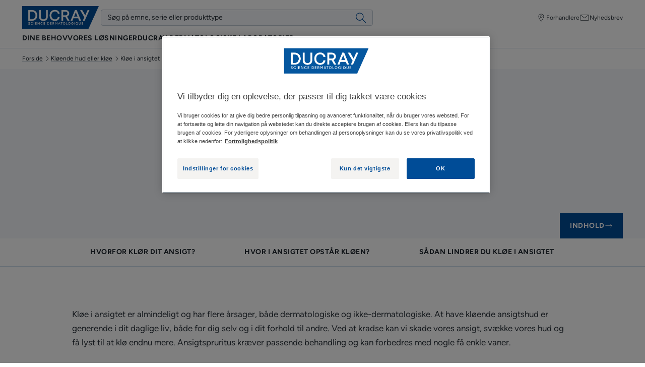

--- FILE ---
content_type: text/html; charset=UTF-8
request_url: https://www.ducray.com/da-dk/kloe/ansigt
body_size: 56944
content:

                

<!doctype html>
    <html lang="da" prefix="og: https://ogp.me/ns#"
          data-filial="dk">
    <head>
        <meta charset="utf-8"><script type="text/javascript">(window.NREUM||(NREUM={})).init={privacy:{cookies_enabled:false},ajax:{deny_list:["bam.eu01.nr-data.net"]},feature_flags:["soft_nav"]};(window.NREUM||(NREUM={})).loader_config={licenseKey:"NRJS-9a3d4a5501f4f308d7e",applicationID:"130907740",browserID:"131017454"};;/*! For license information please see nr-loader-rum-1.308.0.min.js.LICENSE.txt */
(()=>{var e,t,r={163:(e,t,r)=>{"use strict";r.d(t,{j:()=>E});var n=r(384),i=r(1741);var a=r(2555);r(860).K7.genericEvents;const s="experimental.resources",o="register",c=e=>{if(!e||"string"!=typeof e)return!1;try{document.createDocumentFragment().querySelector(e)}catch{return!1}return!0};var d=r(2614),u=r(944),l=r(8122);const f="[data-nr-mask]",g=e=>(0,l.a)(e,(()=>{const e={feature_flags:[],experimental:{allow_registered_children:!1,resources:!1},mask_selector:"*",block_selector:"[data-nr-block]",mask_input_options:{color:!1,date:!1,"datetime-local":!1,email:!1,month:!1,number:!1,range:!1,search:!1,tel:!1,text:!1,time:!1,url:!1,week:!1,textarea:!1,select:!1,password:!0}};return{ajax:{deny_list:void 0,block_internal:!0,enabled:!0,autoStart:!0},api:{get allow_registered_children(){return e.feature_flags.includes(o)||e.experimental.allow_registered_children},set allow_registered_children(t){e.experimental.allow_registered_children=t},duplicate_registered_data:!1},browser_consent_mode:{enabled:!1},distributed_tracing:{enabled:void 0,exclude_newrelic_header:void 0,cors_use_newrelic_header:void 0,cors_use_tracecontext_headers:void 0,allowed_origins:void 0},get feature_flags(){return e.feature_flags},set feature_flags(t){e.feature_flags=t},generic_events:{enabled:!0,autoStart:!0},harvest:{interval:30},jserrors:{enabled:!0,autoStart:!0},logging:{enabled:!0,autoStart:!0},metrics:{enabled:!0,autoStart:!0},obfuscate:void 0,page_action:{enabled:!0},page_view_event:{enabled:!0,autoStart:!0},page_view_timing:{enabled:!0,autoStart:!0},performance:{capture_marks:!1,capture_measures:!1,capture_detail:!0,resources:{get enabled(){return e.feature_flags.includes(s)||e.experimental.resources},set enabled(t){e.experimental.resources=t},asset_types:[],first_party_domains:[],ignore_newrelic:!0}},privacy:{cookies_enabled:!0},proxy:{assets:void 0,beacon:void 0},session:{expiresMs:d.wk,inactiveMs:d.BB},session_replay:{autoStart:!0,enabled:!1,preload:!1,sampling_rate:10,error_sampling_rate:100,collect_fonts:!1,inline_images:!1,fix_stylesheets:!0,mask_all_inputs:!0,get mask_text_selector(){return e.mask_selector},set mask_text_selector(t){c(t)?e.mask_selector="".concat(t,",").concat(f):""===t||null===t?e.mask_selector=f:(0,u.R)(5,t)},get block_class(){return"nr-block"},get ignore_class(){return"nr-ignore"},get mask_text_class(){return"nr-mask"},get block_selector(){return e.block_selector},set block_selector(t){c(t)?e.block_selector+=",".concat(t):""!==t&&(0,u.R)(6,t)},get mask_input_options(){return e.mask_input_options},set mask_input_options(t){t&&"object"==typeof t?e.mask_input_options={...t,password:!0}:(0,u.R)(7,t)}},session_trace:{enabled:!0,autoStart:!0},soft_navigations:{enabled:!0,autoStart:!0},spa:{enabled:!0,autoStart:!0},ssl:void 0,user_actions:{enabled:!0,elementAttributes:["id","className","tagName","type"]}}})());var p=r(6154),m=r(9324);let h=0;const v={buildEnv:m.F3,distMethod:m.Xs,version:m.xv,originTime:p.WN},b={consented:!1},y={appMetadata:{},get consented(){return this.session?.state?.consent||b.consented},set consented(e){b.consented=e},customTransaction:void 0,denyList:void 0,disabled:!1,harvester:void 0,isolatedBacklog:!1,isRecording:!1,loaderType:void 0,maxBytes:3e4,obfuscator:void 0,onerror:void 0,ptid:void 0,releaseIds:{},session:void 0,timeKeeper:void 0,registeredEntities:[],jsAttributesMetadata:{bytes:0},get harvestCount(){return++h}},_=e=>{const t=(0,l.a)(e,y),r=Object.keys(v).reduce((e,t)=>(e[t]={value:v[t],writable:!1,configurable:!0,enumerable:!0},e),{});return Object.defineProperties(t,r)};var w=r(5701);const x=e=>{const t=e.startsWith("http");e+="/",r.p=t?e:"https://"+e};var R=r(7836),k=r(3241);const A={accountID:void 0,trustKey:void 0,agentID:void 0,licenseKey:void 0,applicationID:void 0,xpid:void 0},S=e=>(0,l.a)(e,A),T=new Set;function E(e,t={},r,s){let{init:o,info:c,loader_config:d,runtime:u={},exposed:l=!0}=t;if(!c){const e=(0,n.pV)();o=e.init,c=e.info,d=e.loader_config}e.init=g(o||{}),e.loader_config=S(d||{}),c.jsAttributes??={},p.bv&&(c.jsAttributes.isWorker=!0),e.info=(0,a.D)(c);const f=e.init,m=[c.beacon,c.errorBeacon];T.has(e.agentIdentifier)||(f.proxy.assets&&(x(f.proxy.assets),m.push(f.proxy.assets)),f.proxy.beacon&&m.push(f.proxy.beacon),e.beacons=[...m],function(e){const t=(0,n.pV)();Object.getOwnPropertyNames(i.W.prototype).forEach(r=>{const n=i.W.prototype[r];if("function"!=typeof n||"constructor"===n)return;let a=t[r];e[r]&&!1!==e.exposed&&"micro-agent"!==e.runtime?.loaderType&&(t[r]=(...t)=>{const n=e[r](...t);return a?a(...t):n})})}(e),(0,n.US)("activatedFeatures",w.B)),u.denyList=[...f.ajax.deny_list||[],...f.ajax.block_internal?m:[]],u.ptid=e.agentIdentifier,u.loaderType=r,e.runtime=_(u),T.has(e.agentIdentifier)||(e.ee=R.ee.get(e.agentIdentifier),e.exposed=l,(0,k.W)({agentIdentifier:e.agentIdentifier,drained:!!w.B?.[e.agentIdentifier],type:"lifecycle",name:"initialize",feature:void 0,data:e.config})),T.add(e.agentIdentifier)}},384:(e,t,r)=>{"use strict";r.d(t,{NT:()=>s,US:()=>u,Zm:()=>o,bQ:()=>d,dV:()=>c,pV:()=>l});var n=r(6154),i=r(1863),a=r(1910);const s={beacon:"bam.nr-data.net",errorBeacon:"bam.nr-data.net"};function o(){return n.gm.NREUM||(n.gm.NREUM={}),void 0===n.gm.newrelic&&(n.gm.newrelic=n.gm.NREUM),n.gm.NREUM}function c(){let e=o();return e.o||(e.o={ST:n.gm.setTimeout,SI:n.gm.setImmediate||n.gm.setInterval,CT:n.gm.clearTimeout,XHR:n.gm.XMLHttpRequest,REQ:n.gm.Request,EV:n.gm.Event,PR:n.gm.Promise,MO:n.gm.MutationObserver,FETCH:n.gm.fetch,WS:n.gm.WebSocket},(0,a.i)(...Object.values(e.o))),e}function d(e,t){let r=o();r.initializedAgents??={},t.initializedAt={ms:(0,i.t)(),date:new Date},r.initializedAgents[e]=t}function u(e,t){o()[e]=t}function l(){return function(){let e=o();const t=e.info||{};e.info={beacon:s.beacon,errorBeacon:s.errorBeacon,...t}}(),function(){let e=o();const t=e.init||{};e.init={...t}}(),c(),function(){let e=o();const t=e.loader_config||{};e.loader_config={...t}}(),o()}},782:(e,t,r)=>{"use strict";r.d(t,{T:()=>n});const n=r(860).K7.pageViewTiming},860:(e,t,r)=>{"use strict";r.d(t,{$J:()=>u,K7:()=>c,P3:()=>d,XX:()=>i,Yy:()=>o,df:()=>a,qY:()=>n,v4:()=>s});const n="events",i="jserrors",a="browser/blobs",s="rum",o="browser/logs",c={ajax:"ajax",genericEvents:"generic_events",jserrors:i,logging:"logging",metrics:"metrics",pageAction:"page_action",pageViewEvent:"page_view_event",pageViewTiming:"page_view_timing",sessionReplay:"session_replay",sessionTrace:"session_trace",softNav:"soft_navigations",spa:"spa"},d={[c.pageViewEvent]:1,[c.pageViewTiming]:2,[c.metrics]:3,[c.jserrors]:4,[c.spa]:5,[c.ajax]:6,[c.sessionTrace]:7,[c.softNav]:8,[c.sessionReplay]:9,[c.logging]:10,[c.genericEvents]:11},u={[c.pageViewEvent]:s,[c.pageViewTiming]:n,[c.ajax]:n,[c.spa]:n,[c.softNav]:n,[c.metrics]:i,[c.jserrors]:i,[c.sessionTrace]:a,[c.sessionReplay]:a,[c.logging]:o,[c.genericEvents]:"ins"}},944:(e,t,r)=>{"use strict";r.d(t,{R:()=>i});var n=r(3241);function i(e,t){"function"==typeof console.debug&&(console.debug("New Relic Warning: https://github.com/newrelic/newrelic-browser-agent/blob/main/docs/warning-codes.md#".concat(e),t),(0,n.W)({agentIdentifier:null,drained:null,type:"data",name:"warn",feature:"warn",data:{code:e,secondary:t}}))}},1687:(e,t,r)=>{"use strict";r.d(t,{Ak:()=>d,Ze:()=>f,x3:()=>u});var n=r(3241),i=r(7836),a=r(3606),s=r(860),o=r(2646);const c={};function d(e,t){const r={staged:!1,priority:s.P3[t]||0};l(e),c[e].get(t)||c[e].set(t,r)}function u(e,t){e&&c[e]&&(c[e].get(t)&&c[e].delete(t),p(e,t,!1),c[e].size&&g(e))}function l(e){if(!e)throw new Error("agentIdentifier required");c[e]||(c[e]=new Map)}function f(e="",t="feature",r=!1){if(l(e),!e||!c[e].get(t)||r)return p(e,t);c[e].get(t).staged=!0,g(e)}function g(e){const t=Array.from(c[e]);t.every(([e,t])=>t.staged)&&(t.sort((e,t)=>e[1].priority-t[1].priority),t.forEach(([t])=>{c[e].delete(t),p(e,t)}))}function p(e,t,r=!0){const s=e?i.ee.get(e):i.ee,c=a.i.handlers;if(!s.aborted&&s.backlog&&c){if((0,n.W)({agentIdentifier:e,type:"lifecycle",name:"drain",feature:t}),r){const e=s.backlog[t],r=c[t];if(r){for(let t=0;e&&t<e.length;++t)m(e[t],r);Object.entries(r).forEach(([e,t])=>{Object.values(t||{}).forEach(t=>{t[0]?.on&&t[0]?.context()instanceof o.y&&t[0].on(e,t[1])})})}}s.isolatedBacklog||delete c[t],s.backlog[t]=null,s.emit("drain-"+t,[])}}function m(e,t){var r=e[1];Object.values(t[r]||{}).forEach(t=>{var r=e[0];if(t[0]===r){var n=t[1],i=e[3],a=e[2];n.apply(i,a)}})}},1738:(e,t,r)=>{"use strict";r.d(t,{U:()=>g,Y:()=>f});var n=r(3241),i=r(9908),a=r(1863),s=r(944),o=r(5701),c=r(3969),d=r(8362),u=r(860),l=r(4261);function f(e,t,r,a){const f=a||r;!f||f[e]&&f[e]!==d.d.prototype[e]||(f[e]=function(){(0,i.p)(c.xV,["API/"+e+"/called"],void 0,u.K7.metrics,r.ee),(0,n.W)({agentIdentifier:r.agentIdentifier,drained:!!o.B?.[r.agentIdentifier],type:"data",name:"api",feature:l.Pl+e,data:{}});try{return t.apply(this,arguments)}catch(e){(0,s.R)(23,e)}})}function g(e,t,r,n,s){const o=e.info;null===r?delete o.jsAttributes[t]:o.jsAttributes[t]=r,(s||null===r)&&(0,i.p)(l.Pl+n,[(0,a.t)(),t,r],void 0,"session",e.ee)}},1741:(e,t,r)=>{"use strict";r.d(t,{W:()=>a});var n=r(944),i=r(4261);class a{#e(e,...t){if(this[e]!==a.prototype[e])return this[e](...t);(0,n.R)(35,e)}addPageAction(e,t){return this.#e(i.hG,e,t)}register(e){return this.#e(i.eY,e)}recordCustomEvent(e,t){return this.#e(i.fF,e,t)}setPageViewName(e,t){return this.#e(i.Fw,e,t)}setCustomAttribute(e,t,r){return this.#e(i.cD,e,t,r)}noticeError(e,t){return this.#e(i.o5,e,t)}setUserId(e,t=!1){return this.#e(i.Dl,e,t)}setApplicationVersion(e){return this.#e(i.nb,e)}setErrorHandler(e){return this.#e(i.bt,e)}addRelease(e,t){return this.#e(i.k6,e,t)}log(e,t){return this.#e(i.$9,e,t)}start(){return this.#e(i.d3)}finished(e){return this.#e(i.BL,e)}recordReplay(){return this.#e(i.CH)}pauseReplay(){return this.#e(i.Tb)}addToTrace(e){return this.#e(i.U2,e)}setCurrentRouteName(e){return this.#e(i.PA,e)}interaction(e){return this.#e(i.dT,e)}wrapLogger(e,t,r){return this.#e(i.Wb,e,t,r)}measure(e,t){return this.#e(i.V1,e,t)}consent(e){return this.#e(i.Pv,e)}}},1863:(e,t,r)=>{"use strict";function n(){return Math.floor(performance.now())}r.d(t,{t:()=>n})},1910:(e,t,r)=>{"use strict";r.d(t,{i:()=>a});var n=r(944);const i=new Map;function a(...e){return e.every(e=>{if(i.has(e))return i.get(e);const t="function"==typeof e?e.toString():"",r=t.includes("[native code]"),a=t.includes("nrWrapper");return r||a||(0,n.R)(64,e?.name||t),i.set(e,r),r})}},2555:(e,t,r)=>{"use strict";r.d(t,{D:()=>o,f:()=>s});var n=r(384),i=r(8122);const a={beacon:n.NT.beacon,errorBeacon:n.NT.errorBeacon,licenseKey:void 0,applicationID:void 0,sa:void 0,queueTime:void 0,applicationTime:void 0,ttGuid:void 0,user:void 0,account:void 0,product:void 0,extra:void 0,jsAttributes:{},userAttributes:void 0,atts:void 0,transactionName:void 0,tNamePlain:void 0};function s(e){try{return!!e.licenseKey&&!!e.errorBeacon&&!!e.applicationID}catch(e){return!1}}const o=e=>(0,i.a)(e,a)},2614:(e,t,r)=>{"use strict";r.d(t,{BB:()=>s,H3:()=>n,g:()=>d,iL:()=>c,tS:()=>o,uh:()=>i,wk:()=>a});const n="NRBA",i="SESSION",a=144e5,s=18e5,o={STARTED:"session-started",PAUSE:"session-pause",RESET:"session-reset",RESUME:"session-resume",UPDATE:"session-update"},c={SAME_TAB:"same-tab",CROSS_TAB:"cross-tab"},d={OFF:0,FULL:1,ERROR:2}},2646:(e,t,r)=>{"use strict";r.d(t,{y:()=>n});class n{constructor(e){this.contextId=e}}},2843:(e,t,r)=>{"use strict";r.d(t,{G:()=>a,u:()=>i});var n=r(3878);function i(e,t=!1,r,i){(0,n.DD)("visibilitychange",function(){if(t)return void("hidden"===document.visibilityState&&e());e(document.visibilityState)},r,i)}function a(e,t,r){(0,n.sp)("pagehide",e,t,r)}},3241:(e,t,r)=>{"use strict";r.d(t,{W:()=>a});var n=r(6154);const i="newrelic";function a(e={}){try{n.gm.dispatchEvent(new CustomEvent(i,{detail:e}))}catch(e){}}},3606:(e,t,r)=>{"use strict";r.d(t,{i:()=>a});var n=r(9908);a.on=s;var i=a.handlers={};function a(e,t,r,a){s(a||n.d,i,e,t,r)}function s(e,t,r,i,a){a||(a="feature"),e||(e=n.d);var s=t[a]=t[a]||{};(s[r]=s[r]||[]).push([e,i])}},3878:(e,t,r)=>{"use strict";function n(e,t){return{capture:e,passive:!1,signal:t}}function i(e,t,r=!1,i){window.addEventListener(e,t,n(r,i))}function a(e,t,r=!1,i){document.addEventListener(e,t,n(r,i))}r.d(t,{DD:()=>a,jT:()=>n,sp:()=>i})},3969:(e,t,r)=>{"use strict";r.d(t,{TZ:()=>n,XG:()=>o,rs:()=>i,xV:()=>s,z_:()=>a});const n=r(860).K7.metrics,i="sm",a="cm",s="storeSupportabilityMetrics",o="storeEventMetrics"},4234:(e,t,r)=>{"use strict";r.d(t,{W:()=>a});var n=r(7836),i=r(1687);class a{constructor(e,t){this.agentIdentifier=e,this.ee=n.ee.get(e),this.featureName=t,this.blocked=!1}deregisterDrain(){(0,i.x3)(this.agentIdentifier,this.featureName)}}},4261:(e,t,r)=>{"use strict";r.d(t,{$9:()=>d,BL:()=>o,CH:()=>g,Dl:()=>_,Fw:()=>y,PA:()=>h,Pl:()=>n,Pv:()=>k,Tb:()=>l,U2:()=>a,V1:()=>R,Wb:()=>x,bt:()=>b,cD:()=>v,d3:()=>w,dT:()=>c,eY:()=>p,fF:()=>f,hG:()=>i,k6:()=>s,nb:()=>m,o5:()=>u});const n="api-",i="addPageAction",a="addToTrace",s="addRelease",o="finished",c="interaction",d="log",u="noticeError",l="pauseReplay",f="recordCustomEvent",g="recordReplay",p="register",m="setApplicationVersion",h="setCurrentRouteName",v="setCustomAttribute",b="setErrorHandler",y="setPageViewName",_="setUserId",w="start",x="wrapLogger",R="measure",k="consent"},5289:(e,t,r)=>{"use strict";r.d(t,{GG:()=>s,Qr:()=>c,sB:()=>o});var n=r(3878),i=r(6389);function a(){return"undefined"==typeof document||"complete"===document.readyState}function s(e,t){if(a())return e();const r=(0,i.J)(e),s=setInterval(()=>{a()&&(clearInterval(s),r())},500);(0,n.sp)("load",r,t)}function o(e){if(a())return e();(0,n.DD)("DOMContentLoaded",e)}function c(e){if(a())return e();(0,n.sp)("popstate",e)}},5607:(e,t,r)=>{"use strict";r.d(t,{W:()=>n});const n=(0,r(9566).bz)()},5701:(e,t,r)=>{"use strict";r.d(t,{B:()=>a,t:()=>s});var n=r(3241);const i=new Set,a={};function s(e,t){const r=t.agentIdentifier;a[r]??={},e&&"object"==typeof e&&(i.has(r)||(t.ee.emit("rumresp",[e]),a[r]=e,i.add(r),(0,n.W)({agentIdentifier:r,loaded:!0,drained:!0,type:"lifecycle",name:"load",feature:void 0,data:e})))}},6154:(e,t,r)=>{"use strict";r.d(t,{OF:()=>c,RI:()=>i,WN:()=>u,bv:()=>a,eN:()=>l,gm:()=>s,mw:()=>o,sb:()=>d});var n=r(1863);const i="undefined"!=typeof window&&!!window.document,a="undefined"!=typeof WorkerGlobalScope&&("undefined"!=typeof self&&self instanceof WorkerGlobalScope&&self.navigator instanceof WorkerNavigator||"undefined"!=typeof globalThis&&globalThis instanceof WorkerGlobalScope&&globalThis.navigator instanceof WorkerNavigator),s=i?window:"undefined"!=typeof WorkerGlobalScope&&("undefined"!=typeof self&&self instanceof WorkerGlobalScope&&self||"undefined"!=typeof globalThis&&globalThis instanceof WorkerGlobalScope&&globalThis),o=Boolean("hidden"===s?.document?.visibilityState),c=/iPad|iPhone|iPod/.test(s.navigator?.userAgent),d=c&&"undefined"==typeof SharedWorker,u=((()=>{const e=s.navigator?.userAgent?.match(/Firefox[/\s](\d+\.\d+)/);Array.isArray(e)&&e.length>=2&&e[1]})(),Date.now()-(0,n.t)()),l=()=>"undefined"!=typeof PerformanceNavigationTiming&&s?.performance?.getEntriesByType("navigation")?.[0]?.responseStart},6389:(e,t,r)=>{"use strict";function n(e,t=500,r={}){const n=r?.leading||!1;let i;return(...r)=>{n&&void 0===i&&(e.apply(this,r),i=setTimeout(()=>{i=clearTimeout(i)},t)),n||(clearTimeout(i),i=setTimeout(()=>{e.apply(this,r)},t))}}function i(e){let t=!1;return(...r)=>{t||(t=!0,e.apply(this,r))}}r.d(t,{J:()=>i,s:()=>n})},6630:(e,t,r)=>{"use strict";r.d(t,{T:()=>n});const n=r(860).K7.pageViewEvent},7699:(e,t,r)=>{"use strict";r.d(t,{It:()=>a,KC:()=>o,No:()=>i,qh:()=>s});var n=r(860);const i=16e3,a=1e6,s="SESSION_ERROR",o={[n.K7.logging]:!0,[n.K7.genericEvents]:!1,[n.K7.jserrors]:!1,[n.K7.ajax]:!1}},7836:(e,t,r)=>{"use strict";r.d(t,{P:()=>o,ee:()=>c});var n=r(384),i=r(8990),a=r(2646),s=r(5607);const o="nr@context:".concat(s.W),c=function e(t,r){var n={},s={},u={},l=!1;try{l=16===r.length&&d.initializedAgents?.[r]?.runtime.isolatedBacklog}catch(e){}var f={on:p,addEventListener:p,removeEventListener:function(e,t){var r=n[e];if(!r)return;for(var i=0;i<r.length;i++)r[i]===t&&r.splice(i,1)},emit:function(e,r,n,i,a){!1!==a&&(a=!0);if(c.aborted&&!i)return;t&&a&&t.emit(e,r,n);var o=g(n);m(e).forEach(e=>{e.apply(o,r)});var d=v()[s[e]];d&&d.push([f,e,r,o]);return o},get:h,listeners:m,context:g,buffer:function(e,t){const r=v();if(t=t||"feature",f.aborted)return;Object.entries(e||{}).forEach(([e,n])=>{s[n]=t,t in r||(r[t]=[])})},abort:function(){f._aborted=!0,Object.keys(f.backlog).forEach(e=>{delete f.backlog[e]})},isBuffering:function(e){return!!v()[s[e]]},debugId:r,backlog:l?{}:t&&"object"==typeof t.backlog?t.backlog:{},isolatedBacklog:l};return Object.defineProperty(f,"aborted",{get:()=>{let e=f._aborted||!1;return e||(t&&(e=t.aborted),e)}}),f;function g(e){return e&&e instanceof a.y?e:e?(0,i.I)(e,o,()=>new a.y(o)):new a.y(o)}function p(e,t){n[e]=m(e).concat(t)}function m(e){return n[e]||[]}function h(t){return u[t]=u[t]||e(f,t)}function v(){return f.backlog}}(void 0,"globalEE"),d=(0,n.Zm)();d.ee||(d.ee=c)},8122:(e,t,r)=>{"use strict";r.d(t,{a:()=>i});var n=r(944);function i(e,t){try{if(!e||"object"!=typeof e)return(0,n.R)(3);if(!t||"object"!=typeof t)return(0,n.R)(4);const r=Object.create(Object.getPrototypeOf(t),Object.getOwnPropertyDescriptors(t)),a=0===Object.keys(r).length?e:r;for(let s in a)if(void 0!==e[s])try{if(null===e[s]){r[s]=null;continue}Array.isArray(e[s])&&Array.isArray(t[s])?r[s]=Array.from(new Set([...e[s],...t[s]])):"object"==typeof e[s]&&"object"==typeof t[s]?r[s]=i(e[s],t[s]):r[s]=e[s]}catch(e){r[s]||(0,n.R)(1,e)}return r}catch(e){(0,n.R)(2,e)}}},8362:(e,t,r)=>{"use strict";r.d(t,{d:()=>a});var n=r(9566),i=r(1741);class a extends i.W{agentIdentifier=(0,n.LA)(16)}},8374:(e,t,r)=>{r.nc=(()=>{try{return document?.currentScript?.nonce}catch(e){}return""})()},8990:(e,t,r)=>{"use strict";r.d(t,{I:()=>i});var n=Object.prototype.hasOwnProperty;function i(e,t,r){if(n.call(e,t))return e[t];var i=r();if(Object.defineProperty&&Object.keys)try{return Object.defineProperty(e,t,{value:i,writable:!0,enumerable:!1}),i}catch(e){}return e[t]=i,i}},9324:(e,t,r)=>{"use strict";r.d(t,{F3:()=>i,Xs:()=>a,xv:()=>n});const n="1.308.0",i="PROD",a="CDN"},9566:(e,t,r)=>{"use strict";r.d(t,{LA:()=>o,bz:()=>s});var n=r(6154);const i="xxxxxxxx-xxxx-4xxx-yxxx-xxxxxxxxxxxx";function a(e,t){return e?15&e[t]:16*Math.random()|0}function s(){const e=n.gm?.crypto||n.gm?.msCrypto;let t,r=0;return e&&e.getRandomValues&&(t=e.getRandomValues(new Uint8Array(30))),i.split("").map(e=>"x"===e?a(t,r++).toString(16):"y"===e?(3&a()|8).toString(16):e).join("")}function o(e){const t=n.gm?.crypto||n.gm?.msCrypto;let r,i=0;t&&t.getRandomValues&&(r=t.getRandomValues(new Uint8Array(e)));const s=[];for(var o=0;o<e;o++)s.push(a(r,i++).toString(16));return s.join("")}},9908:(e,t,r)=>{"use strict";r.d(t,{d:()=>n,p:()=>i});var n=r(7836).ee.get("handle");function i(e,t,r,i,a){a?(a.buffer([e],i),a.emit(e,t,r)):(n.buffer([e],i),n.emit(e,t,r))}}},n={};function i(e){var t=n[e];if(void 0!==t)return t.exports;var a=n[e]={exports:{}};return r[e](a,a.exports,i),a.exports}i.m=r,i.d=(e,t)=>{for(var r in t)i.o(t,r)&&!i.o(e,r)&&Object.defineProperty(e,r,{enumerable:!0,get:t[r]})},i.f={},i.e=e=>Promise.all(Object.keys(i.f).reduce((t,r)=>(i.f[r](e,t),t),[])),i.u=e=>"nr-rum-1.308.0.min.js",i.o=(e,t)=>Object.prototype.hasOwnProperty.call(e,t),e={},t="NRBA-1.308.0.PROD:",i.l=(r,n,a,s)=>{if(e[r])e[r].push(n);else{var o,c;if(void 0!==a)for(var d=document.getElementsByTagName("script"),u=0;u<d.length;u++){var l=d[u];if(l.getAttribute("src")==r||l.getAttribute("data-webpack")==t+a){o=l;break}}if(!o){c=!0;var f={296:"sha512-+MIMDsOcckGXa1EdWHqFNv7P+JUkd5kQwCBr3KE6uCvnsBNUrdSt4a/3/L4j4TxtnaMNjHpza2/erNQbpacJQA=="};(o=document.createElement("script")).charset="utf-8",i.nc&&o.setAttribute("nonce",i.nc),o.setAttribute("data-webpack",t+a),o.src=r,0!==o.src.indexOf(window.location.origin+"/")&&(o.crossOrigin="anonymous"),f[s]&&(o.integrity=f[s])}e[r]=[n];var g=(t,n)=>{o.onerror=o.onload=null,clearTimeout(p);var i=e[r];if(delete e[r],o.parentNode&&o.parentNode.removeChild(o),i&&i.forEach(e=>e(n)),t)return t(n)},p=setTimeout(g.bind(null,void 0,{type:"timeout",target:o}),12e4);o.onerror=g.bind(null,o.onerror),o.onload=g.bind(null,o.onload),c&&document.head.appendChild(o)}},i.r=e=>{"undefined"!=typeof Symbol&&Symbol.toStringTag&&Object.defineProperty(e,Symbol.toStringTag,{value:"Module"}),Object.defineProperty(e,"__esModule",{value:!0})},i.p="https://js-agent.newrelic.com/",(()=>{var e={374:0,840:0};i.f.j=(t,r)=>{var n=i.o(e,t)?e[t]:void 0;if(0!==n)if(n)r.push(n[2]);else{var a=new Promise((r,i)=>n=e[t]=[r,i]);r.push(n[2]=a);var s=i.p+i.u(t),o=new Error;i.l(s,r=>{if(i.o(e,t)&&(0!==(n=e[t])&&(e[t]=void 0),n)){var a=r&&("load"===r.type?"missing":r.type),s=r&&r.target&&r.target.src;o.message="Loading chunk "+t+" failed: ("+a+": "+s+")",o.name="ChunkLoadError",o.type=a,o.request=s,n[1](o)}},"chunk-"+t,t)}};var t=(t,r)=>{var n,a,[s,o,c]=r,d=0;if(s.some(t=>0!==e[t])){for(n in o)i.o(o,n)&&(i.m[n]=o[n]);if(c)c(i)}for(t&&t(r);d<s.length;d++)a=s[d],i.o(e,a)&&e[a]&&e[a][0](),e[a]=0},r=self["webpackChunk:NRBA-1.308.0.PROD"]=self["webpackChunk:NRBA-1.308.0.PROD"]||[];r.forEach(t.bind(null,0)),r.push=t.bind(null,r.push.bind(r))})(),(()=>{"use strict";i(8374);var e=i(8362),t=i(860);const r=Object.values(t.K7);var n=i(163);var a=i(9908),s=i(1863),o=i(4261),c=i(1738);var d=i(1687),u=i(4234),l=i(5289),f=i(6154),g=i(944),p=i(384);const m=e=>f.RI&&!0===e?.privacy.cookies_enabled;function h(e){return!!(0,p.dV)().o.MO&&m(e)&&!0===e?.session_trace.enabled}var v=i(6389),b=i(7699);class y extends u.W{constructor(e,t){super(e.agentIdentifier,t),this.agentRef=e,this.abortHandler=void 0,this.featAggregate=void 0,this.loadedSuccessfully=void 0,this.onAggregateImported=new Promise(e=>{this.loadedSuccessfully=e}),this.deferred=Promise.resolve(),!1===e.init[this.featureName].autoStart?this.deferred=new Promise((t,r)=>{this.ee.on("manual-start-all",(0,v.J)(()=>{(0,d.Ak)(e.agentIdentifier,this.featureName),t()}))}):(0,d.Ak)(e.agentIdentifier,t)}importAggregator(e,t,r={}){if(this.featAggregate)return;const n=async()=>{let n;await this.deferred;try{if(m(e.init)){const{setupAgentSession:t}=await i.e(296).then(i.bind(i,3305));n=t(e)}}catch(e){(0,g.R)(20,e),this.ee.emit("internal-error",[e]),(0,a.p)(b.qh,[e],void 0,this.featureName,this.ee)}try{if(!this.#t(this.featureName,n,e.init))return(0,d.Ze)(this.agentIdentifier,this.featureName),void this.loadedSuccessfully(!1);const{Aggregate:i}=await t();this.featAggregate=new i(e,r),e.runtime.harvester.initializedAggregates.push(this.featAggregate),this.loadedSuccessfully(!0)}catch(e){(0,g.R)(34,e),this.abortHandler?.(),(0,d.Ze)(this.agentIdentifier,this.featureName,!0),this.loadedSuccessfully(!1),this.ee&&this.ee.abort()}};f.RI?(0,l.GG)(()=>n(),!0):n()}#t(e,r,n){if(this.blocked)return!1;switch(e){case t.K7.sessionReplay:return h(n)&&!!r;case t.K7.sessionTrace:return!!r;default:return!0}}}var _=i(6630),w=i(2614),x=i(3241);class R extends y{static featureName=_.T;constructor(e){var t;super(e,_.T),this.setupInspectionEvents(e.agentIdentifier),t=e,(0,c.Y)(o.Fw,function(e,r){"string"==typeof e&&("/"!==e.charAt(0)&&(e="/"+e),t.runtime.customTransaction=(r||"http://custom.transaction")+e,(0,a.p)(o.Pl+o.Fw,[(0,s.t)()],void 0,void 0,t.ee))},t),this.importAggregator(e,()=>i.e(296).then(i.bind(i,3943)))}setupInspectionEvents(e){const t=(t,r)=>{t&&(0,x.W)({agentIdentifier:e,timeStamp:t.timeStamp,loaded:"complete"===t.target.readyState,type:"window",name:r,data:t.target.location+""})};(0,l.sB)(e=>{t(e,"DOMContentLoaded")}),(0,l.GG)(e=>{t(e,"load")}),(0,l.Qr)(e=>{t(e,"navigate")}),this.ee.on(w.tS.UPDATE,(t,r)=>{(0,x.W)({agentIdentifier:e,type:"lifecycle",name:"session",data:r})})}}class k extends e.d{constructor(e){var t;(super(),f.gm)?(this.features={},(0,p.bQ)(this.agentIdentifier,this),this.desiredFeatures=new Set(e.features||[]),this.desiredFeatures.add(R),(0,n.j)(this,e,e.loaderType||"agent"),t=this,(0,c.Y)(o.cD,function(e,r,n=!1){if("string"==typeof e){if(["string","number","boolean"].includes(typeof r)||null===r)return(0,c.U)(t,e,r,o.cD,n);(0,g.R)(40,typeof r)}else(0,g.R)(39,typeof e)},t),function(e){(0,c.Y)(o.Dl,function(t,r=!1){if("string"!=typeof t&&null!==t)return void(0,g.R)(41,typeof t);const n=e.info.jsAttributes["enduser.id"];r&&null!=n&&n!==t?(0,a.p)(o.Pl+"setUserIdAndResetSession",[t],void 0,"session",e.ee):(0,c.U)(e,"enduser.id",t,o.Dl,!0)},e)}(this),function(e){(0,c.Y)(o.nb,function(t){if("string"==typeof t||null===t)return(0,c.U)(e,"application.version",t,o.nb,!1);(0,g.R)(42,typeof t)},e)}(this),function(e){(0,c.Y)(o.d3,function(){e.ee.emit("manual-start-all")},e)}(this),function(e){(0,c.Y)(o.Pv,function(t=!0){if("boolean"==typeof t){if((0,a.p)(o.Pl+o.Pv,[t],void 0,"session",e.ee),e.runtime.consented=t,t){const t=e.features.page_view_event;t.onAggregateImported.then(e=>{const r=t.featAggregate;e&&!r.sentRum&&r.sendRum()})}}else(0,g.R)(65,typeof t)},e)}(this),this.run()):(0,g.R)(21)}get config(){return{info:this.info,init:this.init,loader_config:this.loader_config,runtime:this.runtime}}get api(){return this}run(){try{const e=function(e){const t={};return r.forEach(r=>{t[r]=!!e[r]?.enabled}),t}(this.init),n=[...this.desiredFeatures];n.sort((e,r)=>t.P3[e.featureName]-t.P3[r.featureName]),n.forEach(r=>{if(!e[r.featureName]&&r.featureName!==t.K7.pageViewEvent)return;if(r.featureName===t.K7.spa)return void(0,g.R)(67);const n=function(e){switch(e){case t.K7.ajax:return[t.K7.jserrors];case t.K7.sessionTrace:return[t.K7.ajax,t.K7.pageViewEvent];case t.K7.sessionReplay:return[t.K7.sessionTrace];case t.K7.pageViewTiming:return[t.K7.pageViewEvent];default:return[]}}(r.featureName).filter(e=>!(e in this.features));n.length>0&&(0,g.R)(36,{targetFeature:r.featureName,missingDependencies:n}),this.features[r.featureName]=new r(this)})}catch(e){(0,g.R)(22,e);for(const e in this.features)this.features[e].abortHandler?.();const t=(0,p.Zm)();delete t.initializedAgents[this.agentIdentifier]?.features,delete this.sharedAggregator;return t.ee.get(this.agentIdentifier).abort(),!1}}}var A=i(2843),S=i(782);class T extends y{static featureName=S.T;constructor(e){super(e,S.T),f.RI&&((0,A.u)(()=>(0,a.p)("docHidden",[(0,s.t)()],void 0,S.T,this.ee),!0),(0,A.G)(()=>(0,a.p)("winPagehide",[(0,s.t)()],void 0,S.T,this.ee)),this.importAggregator(e,()=>i.e(296).then(i.bind(i,2117))))}}var E=i(3969);class I extends y{static featureName=E.TZ;constructor(e){super(e,E.TZ),f.RI&&document.addEventListener("securitypolicyviolation",e=>{(0,a.p)(E.xV,["Generic/CSPViolation/Detected"],void 0,this.featureName,this.ee)}),this.importAggregator(e,()=>i.e(296).then(i.bind(i,9623)))}}new k({features:[R,T,I],loaderType:"lite"})})()})();</script>
                
        <link rel="apple-touch-icon" href="/assets/themes/new_ducray/images/apple-touch-icon.png">
        <link rel="apple-touch-icon-precomposed" href="/assets/themes/new_ducray/images/apple-touch-icon-precomposed.png">
        <link rel="apple-touch-icon" sizes="120x120" href="/assets/themes/new_ducray/images/apple-touch-icon-120x120.png">
        <link rel="apple-touch-icon-precomposed" sizes="120x120" href="/assets/themes/new_ducray/images/apple-touch-icon-120x120-precomposed.png">

                                                <meta http-equiv="Content-Type" content="text/html; charset=utf-8"/>
            <meta name="author" content="Piere Fabre digital finger print"/>
                    <meta name="generator" content="DFP"/>
                <meta name="MSSmartTagsPreventParsing" content="TRUE"/>
    <meta name="viewport" content="width=device-width, initial-scale=1" />

        
            
    
                                                                                                                <meta name="description" content="Kløe i ansigtet er almindeligt og har flere årsager, både dermatologiske og ikke-dermatologiske."/>
                                                                                                                                            <meta property="og:description" content="Kløe i ansigtet er almindeligt og har flere årsager, både dermatologiske og ikke-dermatologiske."/>
                                                                            <meta property="og:image" content="https://www.ducray.com/var/dfp/storage/images/_aliases/social_network_image/5/8/5/0/23380585-32-dan-DK/17e26bf5b28e-logo_du_x1-png"/>
                                                                                                        <meta property="og:title" content="Kløe i ansigtet | ducray"/>
                                                            <meta property="og:type" content="Article"/>
                                                                                                <title>Kløe i ansigtet | Ducray</title>
                                                                                            <meta name="type" content="article"/>
                        
                                        <link rel="canonical"
                      href="https://www.ducray.com/da-dk/kloe/ansigt"/>
                            

    <meta property="og:name" content="Laboratoires Dermatologiques Ducray" />

    <meta property="og:url" content="https://www.ducray.com/da-dk/kloe/ansigt" />


        
    
    <meta name="robots" content="index,follow">


                                                <link rel="Index" title="Home" href="/da-dk"/>
                                                                                <link rel="Shortcut icon" type="image/x-icon" href="/assets/themes/new_ducray/images/favicon.ico"/>
                                                                                <link rel="icon" type="image/x-icon" href="/assets/themes/new_ducray/images/favicon.ico"/>
            
                                                                        
                
                        <script type="application/ld+json">
                                                                                    {
            "@context":"http://schema.org",
            "@type":"BlogPosting",
            "headline":"Kløe i ansigtet",
            "datePublished":"2023-03-02T19:22:00+01:00",
            "articleBody":"",
            "image":""
        },
    </script>
    
                                    
                    
                    
        <link rel="preload" as="font"
          href="/assets/build/dfp/du/fonts/figtree-light.650b7345.woff2"
          type="font/woff2"
          crossorigin="anonymous">
    <link rel="preload" as="font"
          href="/assets/build/dfp/du/fonts/figtree-regular.41ba257d.woff2"
          type="font/woff2"
          crossorigin="anonymous">
    <link rel="preload" as="font"
          href="/assets/build/dfp/du/fonts/figtree-medium.1156076a.woff2"
          type="font/woff2"
          crossorigin="anonymous">
    <link rel="preload" as="font"
          href="/assets/build/dfp/du/fonts/figtree-semibold.28d4eefb.woff2"
          type="font/woff2"
          crossorigin="anonymous">
    <link rel="preload" as="font"
          href="/assets/build/dfp/du/fonts/figtree-bold.2592ab8c.woff2"
          type="font/woff2"
          crossorigin="anonymous">

                                    <link rel="stylesheet" href="/assets/build/dfp/du/theme-ducray.db968469.css">
                                    <style>
        .is-active-280417 { border-bottom: 0.1rem solid; }
    </style>

                    
        
            <script type="text/javascript"
                src="https://cdn.cookielaw.org/consent/0999cdb6-bd40-43d5-9f1c-c38e7d3a6ff2/OtAutoBlock.js" defer></script>
                        <script
                src="https://cdn.cookielaw.org/scripttemplates/otSDKStub.js"
                data-language="da-DK"
                type="text/javascript"
                charset="UTF-8"
                data-domain-script="0999cdb6-bd40-43d5-9f1c-c38e7d3a6ff2"
        defer></script>
        <script type="text/javascript">
        function OptanonWrapper() {
        }
    </script>

                                    <script>
    var dataLayer = window.dataLayer = window.dataLayer || [];
    dataLayer.push({
        "page.pageType": "expert_showcase_dispatch"
    });
                                                                                        dataLayer.push({
            'event': 'view_content',
            'platform_environment': 'prod',
            'platform_brand': 'DU',
            'content_type': 'Expert File Pages (Silo)',
            'platform_country': 'DK',
            'platform_id': 'ONE-DU-DK',
            'platform_language': 'da-DK',
            'platform_type': 'standard'
        });
    </script>
                    
                    


    <!-- Google Tag Manager -->
    <script>(function(w,d,s,l,i){w[l]=w[l]||[];w[l].push({'gtm.start':
                new Date().getTime(),event:'gtm.js'});var f=d.getElementsByTagName(s)[0],
            j=d.createElement(s),dl=l!='dataLayer'?'&l='+l:'';j.async=true;j.src=
            'https://www.ducray.com/aw-metrics/j2jlz5y3wnw44tm.js?aw='+i.replace(/^GTM-/, '')+dl;f.parentNode.insertBefore(j,f);
        })(window,document,'script','dataLayer','GTM-KDH6J68L');</script>
    <!-- End Google Tag Manager -->
        
        <link rel="preconnect" href="https://cdn.cookielaw.org/">
<link rel="preconnect" href="https://www.googletagmanager.com">
<link rel="preconnect" href="https://api-eu.global.commerce-connector.com">
<link rel="preconnect" href="https://fi-v2-configs.global.commerce-connector.com">
<link rel="preconnect" href="https://bam.eu01.nr-data.net">
<link rel="preconnect" href="https://tr.snapchat.com">
<link rel="preconnect" href="https://media-pierre-fabre.wedia-group.com">                    </head>
    <body class="expert_showcase_dispatch_280417_1492351 color-theme-230266">
        <div class="u-hidden">
            <svg xmlns="http://www.w3.org/2000/svg"><symbol fill="none" id="icon-account" viewBox="0 0 24 24"><path d="M12 3c2.206 0 4 1.794 4 4s-1.794 4-4 4-4-1.794-4-4 1.794-4 4-4Zm0 9a5 5 0 1 0-.001-10.001A5 5 0 0 0 12 12Zm0 1c-4.411 0-8 3.589-8 8v.5a.5.5 0 0 0 1 0V21c0-3.86 3.14-7 7-7s7 3.14 7 7v.5a.5.5 0 0 0 1 0V21c0-4.411-3.589-8-8-8Z" fill="currentColor"/></symbol><symbol fill="none" id="icon-add" viewBox="0 0 24 24"><path d="M12 3v8h8v1h-8v8h-1v-8.001L3 12v-1l8-.001V3h1Z" fill="currentColor"/></symbol><symbol fill="none" id="icon-anti-imperfections" viewBox="0 0 30 21"><path d="M28.7 6a.7.7 0 0 1 .095 1.394L28.7 7.4H.7a.7.7 0 0 1-.095-1.394L.7 6h28Zm0 4a.7.7 0 0 1 .095 1.394l-.095.006H.7a.7.7 0 0 1-.095-1.394L.7 10h28Zm0 9a.7.7 0 0 1 .095 1.394l-.095.006H.7a.7.7 0 0 1-.095-1.394L.7 19h28ZM.7 3.4a.7.7 0 0 1-.095-1.394L.7 2h11.392a2.702 2.702 0 0 1 5.216 0H28.7a.7.7 0 0 1 .095 1.394L28.7 3.4h-12a.705.705 0 0 1-.097-.007l.097.007a.702.702 0 0 1-.694-.605L16 2.7a1.3 1.3 0 0 0-2.6-.008.725.725 0 0 1-.077.327.726.726 0 0 1-.223.255.684.684 0 0 1-.3.119l-.1.007H.7Z" fill="currentColor"/></symbol><symbol fill="none" id="icon-arrow-down" viewBox="0 0 24 24"><path d="M11.69 21.961a.496.496 0 0 1-.544-.108l-5-5a.5.5 0 0 1 .707-.707L11 20.293V2.5a.5.5 0 1 1 1 0v17.793l4.147-4.147a.5.5 0 0 1 .707.707l-5 5a.489.489 0 0 1-.163.108Z" fill="currentColor"/></symbol><symbol fill="none" id="icon-arrow-left" viewBox="0 0 24 24"><path d="M2.039 11.69a.496.496 0 0 1 .108-.544l5-5a.5.5 0 0 1 .707.707L3.707 11H21.5a.5.5 0 1 1 0 1H3.707l4.147 4.147a.5.5 0 0 1-.707.707l-5-5a.489.489 0 0 1-.108-.163Z" fill="currentColor"/></symbol><symbol fill="none" id="icon-arrow-right" viewBox="0 0 24 24"><path d="M21.961 11.69a.496.496 0 0 0-.108-.544l-5-5a.5.5 0 0 0-.707.707L20.293 11H2.5a.5.5 0 1 0 0 1h17.793l-4.147 4.147a.5.5 0 0 0 .707.707l5-5a.489.489 0 0 0 .108-.163Z" fill="currentColor"/></symbol><symbol fill="none" id="icon-arrow-up" viewBox="0 0 24 24"><path d="M12.31 2.039a.496.496 0 0 1 .544.108l5 5a.5.5 0 0 1-.707.707L13 3.707V21.5a.5.5 0 1 1-1 0V3.707L7.853 7.854a.5.5 0 0 1-.707-.707l5-5a.489.489 0 0 1 .163-.108Z" fill="currentColor"/></symbol><symbol fill="none" id="icon-bar" viewBox="0 0 24 24"><path d="M12 3h-1v17h1V3Z" fill="currentColor"/></symbol><symbol fill="none" id="icon-calendar" viewBox="0 0 24 24"><path d="M6.374 4.422c.03-.466.051-.888.086-1.396h1.486l.082 1.408h7.934c.035-.486.065-.934.1-1.434h1.451c.039.46.073.909.116 1.396.143.034.267.082.397.099 1.546.21 1.938.616 1.96 2.201.026 2.063.008 4.122.008 6.186 0 1.813.005 3.627 0 5.44-.008 1.672-.512 2.189-2.136 2.193-3.834.004-7.664.004-11.497 0-1.947 0-2.344-.405-2.348-2.4C4 14.425 4 10.725 4 7.029c0-2.008.289-2.335 2.37-2.602l.004-.004Zm-.741 14.452h12.69V8.6H5.633v10.274Z" fill="currentColor"/></symbol><symbol fill="none" id="icon-cart" viewBox="0 0 24 24"><path fill-rule="evenodd" clip-rule="evenodd" d="M19.541 14.368H7.718L6.714 7.542l-.147-1.035h14.275l-1.301 7.861Zm1.389-8.802H6.482c-.017 0-.032.01-.049.01l-.22-1.543a.922.922 0 0 0-.912-.783H2.676a.473.473 0 0 0-.476.47c0 .26.212.471.476.471l2.594-.026 1.858 13.012a.921.921 0 0 0 .911.783h11.296c.263 0 .476-.21.476-.47s-.213-.471-.476-.471l-11.265.027-.247-1.737H19.6c.486 0 .882-.391.875-.795l1.337-8.075a.879.879 0 0 0-.883-.873Z" fill="currentColor"/><path fill-rule="evenodd" clip-rule="evenodd" d="M9.7 19.812a.598.598 0 1 1 0-1.196.598.598 0 0 1 0 1.196Zm0-2.097a1.501 1.501 0 0 0 0 3 1.5 1.5 0 0 0 0-3Zm8 2.097a.598.598 0 1 1 0-1.196.598.598 0 0 1 0 1.196Zm0-2.097a1.501 1.501 0 0 0 0 3 1.5 1.5 0 0 0 0-3Z" fill="currentColor"/></symbol><symbol fill="none" id="icon-chat" viewBox="0 0 24 24"><path fill-rule="evenodd" clip-rule="evenodd" d="M3.06 3.8A1.06 1.06 0 0 0 2 4.86v13.402a.501.501 0 0 0 .847.363l4.1-3.903h.056v2.08c0 .584.476 1.059 1.06 1.059h8.99l4.1 3.902A.501.501 0 0 0 22 21.4V7.991a1.06 1.06 0 0 0-1.118-1.056h-3.885V4.859a1.06 1.06 0 0 0-1.06-1.059H3.06Zm12.934 3.135V4.859a.058.058 0 0 0-.057-.056H3.06a.058.058 0 0 0-.056.056v12.233L6.4 13.858a.501.501 0 0 1 .346-.138h.257V7.995c0-.585.476-1.06 1.06-1.06h7.93ZM8.006 13.72V7.995c0-.031.026-.057.057-.057h7.93v5.725c0 .03-.025.057-.056.057h-7.93Zm0 1.002h7.931a1.06 1.06 0 0 0 1.06-1.06V7.939h3.961c.023.007.04.029.04.053v12.24L17.6 16.996a.502.502 0 0 0-.346-.138H8.063a.058.058 0 0 1-.057-.057v-2.079Z" fill="currentColor"/></symbol><symbol fill="none" id="icon-check" viewBox="0 0 24 24"><path d="M18.72 6.72 9.6 15.84l-5.28-5.28-1.08 1.08 5.28 5.28L9.6 18 19.8 7.8l-1.08-1.08Z" fill="currentColor"/></symbol><symbol fill="none" id="icon-chevron-down" viewBox="0 0 24 24"><path d="M12 16a.502.502 0 0 0 .354-.146l6-6a.502.502 0 0 0-.708-.708L12 14.793 6.354 9.146a.502.502 0 0 0-.708.708l6 6A.502.502 0 0 0 12 16Z" fill="currentColor"/></symbol><symbol fill="none" id="icon-chevron-left" viewBox="0 0 24 24"><path d="M7 11.5c0 .128.049.256.146.354l6 6a.502.502 0 0 0 .708-.708L8.207 11.5l5.647-5.646a.502.502 0 0 0-.708-.708l-6 6A.502.502 0 0 0 7 11.5Z" fill="currentColor"/></symbol><symbol fill="none" id="icon-chevron-right" viewBox="0 0 24 24"><path d="M17 11.5a.502.502 0 0 1-.146.354l-6 6a.502.502 0 0 1-.708-.708l5.647-5.646-5.647-5.646a.502.502 0 0 1 .708-.708l6 6A.502.502 0 0 1 17 11.5Z" fill="currentColor"/></symbol><symbol fill="none" id="icon-chevron-top" viewBox="0 0 24 24"><path d="M12 8a.502.502 0 0 0-.354.146l-6 6a.502.502 0 0 0 .708.708L12 9.207l5.646 5.647a.502.502 0 0 0 .708-.708l-6-6A.502.502 0 0 0 12 8Z" fill="currentColor"/></symbol><symbol fill="none" id="icon-close" viewBox="0 0 24 24"><path d="m17.64 18.295.704-.705-6.295-6.295 5.59-5.59L16.934 5l-5.59 5.59L5.754 5l-.705.705 5.59 5.59L5 16.935l.705.704L11.345 12l6.294 6.295Z" fill="currentColor"/></symbol><symbol fill="none" id="icon-eau-thermale" viewBox="0 0 49 48"><path d="m35.068 21.56-8.96-12.91-.08-.1a1.505 1.505 0 0 0-2.4.1l-8.9 12.84-.05.07a12.28 12.28 0 0 0-1.95 7.95c.28 2.68 1.45 5.23 3.3 7.19l.21.22.22.21a12.15 12.15 0 0 0 8.41 3.35c3.15 0 6.33-1.27 8.63-3.57 1.98-1.98 3.23-4.61 3.51-7.39.28-2.79-.41-5.61-1.95-7.95l.01-.01Zm.57 7.81c-.25 2.47-1.35 4.79-3.11 6.55a10.747 10.747 0 0 1-7.65 3.16c-2.89 0-5.61-1.12-7.65-3.16a10.898 10.898 0 0 1-3.11-6.56l-.03-.29c-.17-2.26.4-4.58 1.6-6.52l9.08-13.09.03-.03s.05-.03.08-.03c.04 0 .08.02.1.05l8.94 12.89.15.23a10.91 10.91 0 0 1 1.57 6.8Z" fill="currentColor"/></symbol><symbol fill="none" id="icon-facebook" viewBox="0 0 24 24"><path d="M13.39 8.928V6.773c0-.595.482-1.078 1.077-1.078h1.078V3H13.39a3.233 3.233 0 0 0-3.234 3.234v2.694H8v2.695h2.156v8.623h3.233v-8.623h2.156l1.078-2.695H13.39Z" fill="currentColor"/></symbol><symbol fill="none" id="icon-facebookmessenger" viewBox="0 0 24 24"><path d="M11.06 8.965 7 13.065l3.323-1.553 1.987 2.03L17 9.5l-3.947 1.462-1.994-1.997Z" fill="currentColor"/><path fill-rule="evenodd" clip-rule="evenodd" d="M11.998 3C7.33 3 3.5 6.623 3.5 11.14c0 2.27.97 4.316 2.527 5.79v3.017a.526.526 0 0 0 .811.441l2.388-1.549c.87.288 1.805.446 2.776.446 4.672 0 8.498-3.623 8.498-8.14C20.5 6.625 16.67 3 11.998 3Zm-7.447 8.14c0-3.892 3.313-7.089 7.447-7.089 4.138 0 7.45 3.2 7.45 7.093s-3.309 7.09-7.446 7.09c-.94 0-1.839-.168-2.666-.47a.526.526 0 0 0-.466.053L7.078 18.98v-2.281a.526.526 0 0 0-.175-.392C5.45 15.008 4.55 13.174 4.55 11.141Z" fill="currentColor"/></symbol><symbol fill="none" id="icon-indeterminate" viewBox="0 0 24 24"><path d="M6 11.25h12v1.5H6v-1.5Z" fill="currentColor"/></symbol><symbol fill="none" id="icon-innovation" viewBox="0 0 49 48"><path fill-rule="evenodd" clip-rule="evenodd" d="M28.217 10.577H20.11v1.34h.698v8.985l-8.913 14.587-.05.088-.003.007a1.564 1.564 0 0 0 1.388 2.286h21.867l.1-.003h.009c1.157-.078 1.845-1.367 1.225-2.378l-8.913-14.586v-8.986h.7v-1.34ZM22.15 21.28v-9.363h4.029v9.363l5.527 9.044a3.842 3.842 0 0 1-1.78.37c-.756-.014-1.689-.192-3.045-.53l-.955-.243h-.001c-1.57-.392-2.523-.55-3.657-.55-1.71 0-3.466.296-5.172.787-.155.045-.307.09-.455.136l5.509-9.014Zm-4.683 10.166c1.601-.461 3.235-.736 4.801-.736.992 0 1.848.14 3.344.513l.945.24c1.459.365 2.525.57 3.432.579.893.007 1.625-.176 2.42-.568l2.876 4.707.022.041a.225.225 0 0 1-.21.308H13.24l-.047-.003a.225.225 0 0 1-.153-.339l1.213-1.987 1.278-2.091c.102-.042.237-.095.402-.157l.234-.087a19.704 19.704 0 0 1 1.3-.42Z" fill="currentColor"/></symbol><symbol fill="none" id="icon-instagram" viewBox="0 0 24 24"><path fill-rule="evenodd" clip-rule="evenodd" d="M8.862 8.862a4.461 4.461 0 0 1 3.162-1.31c1.235 0 2.354.502 3.163 1.31a4.461 4.461 0 0 1 1.31 3.162 4.461 4.461 0 0 1-1.31 3.163 4.461 4.461 0 0 1-3.163 1.31 4.462 4.462 0 0 1-3.162-1.31 4.461 4.461 0 0 1-1.31-3.163c0-1.234.502-2.354 1.31-3.162Zm3.162.791a2.36 2.36 0 0 0-1.676.695 2.36 2.36 0 0 0-.695 1.676c0 .655.264 1.247.695 1.677a2.36 2.36 0 0 0 1.676.694 2.36 2.36 0 0 0 1.677-.694 2.36 2.36 0 0 0 .694-1.677 2.36 2.36 0 0 0-.694-1.676 2.36 2.36 0 0 0-1.677-.695Z" fill="currentColor"/><path d="M16.346 8.663a.96.96 0 1 0 0-1.921.96.96 0 0 0 0 1.92Z" fill="currentColor"/><path fill-rule="evenodd" clip-rule="evenodd" d="M4.407 4.407A5.644 5.644 0 0 1 8.408 2.75h7.232a5.64 5.64 0 0 1 4.001 1.657A5.644 5.644 0 0 1 21.3 8.408v7.232a5.644 5.644 0 0 1-1.658 4.001 5.644 5.644 0 0 1-4 1.658H8.407a5.644 5.644 0 0 1-4-1.658 5.644 5.644 0 0 1-1.658-4V8.407a5.64 5.64 0 0 1 1.657-4Zm4.001.444c-.982 0-1.87.397-2.515 1.042A3.543 3.543 0 0 0 4.85 8.408v7.232c0 .983.397 1.87 1.042 2.516a3.543 3.543 0 0 0 2.515 1.042h7.232c.983 0 1.87-.397 2.516-1.042a3.543 3.543 0 0 0 1.042-2.516V8.408c0-.982-.397-1.87-1.042-2.515A3.543 3.543 0 0 0 15.64 4.85H8.408Z" fill="currentColor"/></symbol><symbol fill="none" id="icon-locator" viewBox="0 0 24 24"><path fill-rule="evenodd" clip-rule="evenodd" d="M21.5 12.5a.5.5 0 0 0 0-1h-1.515a7.976 7.976 0 0 0-2.328-5.157A7.976 7.976 0 0 0 12.5 4.015V2.5a.5.5 0 0 0-1 0v1.515a7.977 7.977 0 0 0-5.157 2.328A7.976 7.976 0 0 0 4.015 11.5H2.5a.5.5 0 0 0 0 1h1.515a7.977 7.977 0 0 0 2.328 5.157 7.976 7.976 0 0 0 5.157 2.328V21.5a.5.5 0 0 0 1 0v-1.515a7.976 7.976 0 0 0 5.157-2.328 7.976 7.976 0 0 0 2.328-5.157H21.5ZM12 19a6.977 6.977 0 0 0 4.95-2.05A6.977 6.977 0 0 0 19 12a6.977 6.977 0 0 0-2.05-4.95A6.976 6.976 0 0 0 12 5a6.977 6.977 0 0 0-4.95 2.05A6.977 6.977 0 0 0 5 12a6.98 6.98 0 0 0 2.05 4.95A6.977 6.977 0 0 0 12 19Z" fill="currentColor"/></symbol><symbol fill="none" id="icon-mail" viewBox="0 0 24 24"><path d="M13.68 14.792c-1.63 2.404-7.34 3.953-6.594-1.63.746-5.584 4.626-6.32 5.665-6.209.515.058 1.856.207 2.583 2.414l.832-2.722-2.482 8.147s-.62 2.327.933 2.173c1.553-.154 5.045-2.25 5.43-6.516.384-4.265-4.713-7.621-8.075-7.449C8.87 3 3.36 5.871 3.36 12.31c0 6.44 6.127 8.69 8.767 8.69 2.64 0 5.665-1.476 7.06-3.8" stroke="currentColor" stroke-miterlimit="10"/></symbol><symbol fill="none" id="icon-matifiyng" viewBox="0 0 33 30"><path d="M17.7 0c8.119 0 14.7 6.581 14.7 14.7s-6.581 14.7-14.7 14.7a.7.7 0 1 1 0-1.4C25.045 28 31 22.045 31 14.7c0-7.345-5.955-13.3-13.3-13.3a.7.7 0 1 1 0-1.4Zm-2 21a2.7 2.7 0 1 1 0 5.4 2.7 2.7 0 0 1 0-5.4Zm0 1.4a1.3 1.3 0 1 0 0 2.6 1.3 1.3 0 0 0 0-2.6Zm0-10.4a2.7 2.7 0 1 1 0 5.4 2.7 2.7 0 0 1 0-5.4Zm0 1.4a1.3 1.3 0 1 0 0 2.6 1.3 1.3 0 0 0 0-2.6Zm0-9.4a2.7 2.7 0 1 1 0 5.4 2.7 2.7 0 0 1 0-5.4Zm0 1.4a1.3 1.3 0 1 0 0 2.6 1.3 1.3 0 0 0 0-2.6ZM9.7 8a2.7 2.7 0 1 0 0 5.4 2.7 2.7 0 0 0 0-5.4Zm0 1.4a1.3 1.3 0 1 1 0 2.6 1.3 1.3 0 0 1 0-2.6Zm-7 2.6a2.7 2.7 0 1 0 0 5.4 2.7 2.7 0 0 0 0-5.4Zm0 1.4a1.3 1.3 0 1 1 0 2.6 1.3 1.3 0 0 1 0-2.6Zm7 2.6a2.7 2.7 0 1 0 0 5.4 2.7 2.7 0 0 0 0-5.4Zm0 1.4a1.3 1.3 0 1 1 0 2.6 1.3 1.3 0 0 1 0-2.6Z" fill="currentColor"/></symbol><symbol fill="none" id="icon-menu" viewBox="0 0 24 24"><path d="M21.174 4H2.826C2.37 4 2 4.395 2 4.881c0 .487.37.882.826.882h18.348c.456 0 .826-.395.826-.882 0-.486-.37-.881-.826-.881Zm0 7.119H2.826c-.456 0-.826.394-.826.881s.37.881.826.881h18.348c.456 0 .826-.394.826-.881s-.37-.881-.826-.881Zm0 7.118H2.826c-.456 0-.826.395-.826.882 0 .486.37.881.826.881h18.348c.456 0 .826-.395.826-.881 0-.487-.37-.882-.826-.882Z" fill="currentColor"/></symbol><symbol fill="none" id="icon-minus" viewBox="0 0 24 24"><path d="M20 11v1H3v-1h17Z" fill="currentColor"/></symbol><symbol fill="none" id="icon-navigation" viewBox="0 0 24 24"><path fill-rule="evenodd" clip-rule="evenodd" d="M18.077 6.228a.667.667 0 0 0-.368-.332.578.578 0 0 0-.443.01L5.749 11.414l5.602 1.218 1.368 5.682 5.373-11.577a.59.59 0 0 0-.015-.508Zm-.022-1.27c.386.142.723.43.92.829.21.427.228.93.024 1.37l-6.58 14.18-1.894-7.862-7.84-1.705L16.842 5c.4-.185.835-.18 1.212-.042Z" fill="currentColor"/></symbol><symbol fill="none" id="icon-newsletter" viewBox="0 0 24 24"><path d="M3 18V6.531l8.967 6.98.025.032.008-.006.008.006.024-.032L21 6.531v11.47H3ZM20.054 6 12 12.27 3.945 6h16.11Zm1.066-1H2.88a.88.88 0 0 0-.88.88v12.24c0 .486.394.88.88.88h18.24a.88.88 0 0 0 .88-.88V5.88a.88.88 0 0 0-.88-.88Z" fill="currentColor"/></symbol><symbol fill="none" id="icon-no-perfum" viewBox="0 0 22 37"><path d="m6.058 1.078.056.087 7.16 13.13 6.624-11.152a.7.7 0 0 1 1.25.622l-.046.092-7.047 11.869 4.029 7.388c.154.233.371.632.586 1.163.724 1.799.842 3.714-.059 5.533-.642 1.3-1.85 2.186-3.431 2.743a11.74 11.74 0 0 1-2.521.566l-.413.043a9.8 9.8 0 0 1-.633.037l-.113.001H3.68l-1.578 2.657a.7.7 0 0 1-1.25-.621l.046-.093 3.201-5.39c-1.063-.095-1.926-.659-2.564-1.572A4.738 4.738 0 0 1 .82 26.67a.7.7 0 0 1 1.326-.438l.08.25a3.673 3.673 0 0 0 .455.897c.536.766 1.247 1.137 2.268.94l7.495-12.624-7.56-13.86a.7.7 0 0 1 1.173-.757Zm7.167 16.046L7.102 27.439c1.626-.722 2.418-.73 3.22-.08.071.059.142.121.22.195l.453.451a.7.7 0 1 1-.99.99l-.325-.327-.133-.128a2.343 2.343 0 0 0-.107-.093c-.366-.297-.81-.23-2.627.68a6.952 6.952 0 0 1-.947.393L4.51 31.8h6.99l.2-.005a10.9 10.9 0 0 0 .796-.066c.76-.09 1.518-.25 2.219-.496 1.268-.447 2.185-1.12 2.642-2.043.696-1.408.603-2.928.014-4.39a6.096 6.096 0 0 0-.425-.868l-.06-.097-3.661-6.711Z" fill="currentColor"/></symbol><symbol id="icon-pen" viewBox="0 0 32 32"><path d="M29.426 8.389zm0-2.163zm-2.809 4.971-1.37 1.371 1.37 1.37 1.37-1.37-1.37-1.371zm-5.754-5.754-1.371-1.371-1.37 1.371 1.37 1.371 1.371-1.371zm2.808-2.808zm2.164 0zM2.251 24.056.88 22.686l-.568.568v.803H2.25zm0 5.754H.313v1.938h1.938V29.81zM19.222 7.085l1.37-1.37-1.37-1.371-1.371 1.371 1.371 1.37zm5.754 5.754 1.37 1.371 1.37-1.371-1.37-1.37-1.37 1.37zM8.005 29.81v1.938h.803l.568-.568-1.371-1.37zM30.796 9.76a3.467 3.467 0 0 0 0-4.905l-2.741 2.741a.41.41 0 0 1 0-.578l2.741 2.741zm-2.808 2.808 2.808-2.808-2.741-2.741-2.808 2.808 2.741 2.741zm-8.495-5.754 5.754 5.754 2.741-2.741-5.754-5.754-2.741 2.741zm2.808-5.549-2.808 2.808 2.741 2.741 2.808-2.808-2.741-2.741zm4.905 0a3.467 3.467 0 0 0-4.905 0l2.741 2.741a.409.409 0 0 1-.577 0l2.741-2.741zm3.59 3.59-3.591-3.591-2.741 2.741 3.591 3.591 2.741-2.741zM.313 24.056v5.754h3.876v-5.754H.313zM17.851 5.714.88 22.685l2.741 2.741L20.592 8.455l-2.741-2.741zm8.495 5.755-5.754-5.754-2.741 2.741 5.754 5.754 2.741-2.741zM9.375 31.18l16.971-16.971-2.741-2.741L6.634 28.439l2.741 2.741zm-7.124.568h5.754v-3.876H2.251v3.876z" fill="currentColor"/></symbol><symbol fill="none" id="icon-pharmacy" viewBox="0 0 24 24"><path d="M20.492 8.548h-5.04v-5.04A.508.508 0 0 0 14.945 3H9.056a.508.508 0 0 0-.508.508v5.04h-5.04A.508.508 0 0 0 3 9.056v5.888c0 .28.227.508.508.508h5.04v5.04c0 .28.227.508.508.508h5.888c.28 0 .508-.227.508-.508v-5.04h5.04c.28 0 .508-.227.508-.508V9.056a.507.507 0 0 0-.508-.508Zm-.508 5.888h-5.04a.508.508 0 0 0-.507.508v5.04H9.564v-5.04a.508.508 0 0 0-.508-.507h-5.04V9.564h5.04c.28 0 .508-.227.508-.508v-5.04h4.873v5.04c0 .28.227.508.507.508h5.04v4.872Z" fill="currentColor"/></symbol><symbol fill="none" id="icon-phone" viewBox="0 0 24 24"><path d="M12.547 20.786a.544.544 0 1 1-1.089 0 .544.544 0 0 1 1.089 0Z" fill="currentColor"/><path fill-rule="evenodd" clip-rule="evenodd" d="M5.2 3.2v17.52a2.2 2.2 0 0 0 2.2 2.2h9.205a2.2 2.2 0 0 0 2.2-2.2V3.2a2.2 2.2 0 0 0-2.2-2.2H7.4a2.2 2.2 0 0 0-2.2 2.2Zm2.2-1.345c-.743 0-1.345.602-1.345 1.345v15.252H17.95V3.2c0-.743-.603-1.345-1.345-1.345H7.4ZM17.95 20.72v-1.413H6.055v1.413c0 .743.602 1.345 1.345 1.345h9.205c.742 0 1.345-.602 1.345-1.345Z" fill="currentColor"/></symbol><symbol fill="none" id="icon-pin" viewBox="0 0 24 24"><path fill-rule="evenodd" clip-rule="evenodd" d="M12 20.053c.198-.28.372-.521.541-.765 1.46-2.11 2.836-4.257 3.903-6.55.484-1.04.92-2.096 1.079-3.223.185-1.307-.158-2.498-1.04-3.556-1.566-1.878-4.24-2.47-6.538-1.654-2.346.833-3.841 2.905-3.456 5.42.142.934.424 1.835.794 2.716.86 2.05 2.044 3.95 3.36 5.79.432.604.889 1.195 1.357 1.822ZM18.5 8.77c-.033 1.013-.312 1.976-.678 2.92-.671 1.735-1.56 3.382-2.545 4.989a60.858 60.858 0 0 1-2.659 3.989c-.313.43-.873.443-1.206.028-1.637-2.05-3.112-4.188-4.28-6.486-.593-1.166-1.105-2.359-1.4-3.619-.278-1.194-.37-2.391.09-3.567.857-2.196 2.574-3.549 5.13-3.941 3.498-.536 6.754 1.552 7.423 4.692.069.327.084.664.125.995Z" fill="currentColor"/><path fill-rule="evenodd" clip-rule="evenodd" d="M10.143 9.627c-.001 1.05.823 1.895 1.852 1.9 1.018.003 1.861-.856 1.862-1.896 0-1.043-.831-1.892-1.857-1.894-1.03-.003-1.856.838-1.857 1.89Zm4.643 0c.004 1.569-1.245 2.845-2.787 2.847-1.53.002-2.78-1.262-2.785-2.815-.005-1.592 1.226-2.864 2.775-2.87 1.542-.004 2.791 1.264 2.797 2.838Z" fill="currentColor"/></symbol><symbol fill="none" id="icon-play" viewBox="0 0 24 24"><path d="M18 12 8 18.875V5.125L18 12Zm-1.765 0L9 7.026v9.947L16.235 12Z" fill="currentColor"/></symbol><symbol fill="none" id="icon-quote" viewBox="0 0 24 24"><path d="M13.03 16.18c.36 2.278 1.837 3.596 4.175 3.587l-.001.001a3.836 3.836 0 0 0 1.802-.377c1.618-.781 2.416-2.313 2.24-4.275-.141-1.58-1.414-3.035-3.042-3.48-.615-.168-.855-.566-.721-1.194.006-.03.017-.06.027-.09a.626.626 0 0 0 .021-.061c.717-2.366 2.208-4.165 4.135-5.644.033-.025.071-.049.11-.072.157-.097.318-.197.158-.442-.143-.22-.297-.12-.435-.03-.04.024-.076.048-.112.064-2.628 1.2-4.838 2.933-6.53 5.277-1.447 2.004-2.222 4.218-1.826 6.737Zm-11.003-.453c.184 2.441 1.768 4.056 4.113 4.027.041 0 .082 0 .123.002.082 0 .164.002.246-.002 2.4-.095 4.134-2.164 3.8-4.537-.277-1.969-1.453-3.254-3.409-3.652-.4-.081-.473-.243-.432-.593.072-.6.25-1.165.5-1.711a11.448 11.448 0 0 1 3.89-4.692l.007-.005c.155-.108.277-.194.158-.41-.113-.206-.246-.144-.38-.08l-.067.029c-.067.028-.134.06-.2.09l-.04.019c-2.082.972-3.917 2.298-5.44 4.01-1.889 2.129-3.093 4.532-2.87 7.505Z" fill="currentColor"/></symbol><symbol fill="none" id="icon-sationthermale" viewBox="0 0 24 24"><path d="m21.155 8.512.784.038-.056.999a53.153 53.153 0 0 0-3.696-.08l-1.179 8.42h4.823v1H2.17v-1h4.287l.89-7.121-.384.09c-1.263.305-2.385.63-3.351.956l-.472.163-.211.077-.377.143-.108.044-.388-.922.324-.128.423-.155c.152-.054.315-.111.49-.17a40.707 40.707 0 0 1 3.436-.98c4.355-1.049 9.216-1.594 14.426-1.374ZM8.383 10.539l-.919 7.35h4.68l-1.333-7.796c-.824.13-1.634.28-2.428.446Zm3.417-.592 1.357 7.942H16l1.175-8.398c-1.848.06-3.642.217-5.374.456Zm7.6-6.118.677.737c-.235.216-.67.52-1.302.82-1.47.696-3.253.984-5.325.645l-.368-.066c-2.554-.502-4.453-.355-5.784.181-.374.151-.615.295-.736.39l-.045.037-.675-.738c.186-.17.54-.398 1.082-.616 1.444-.582 3.414-.757 5.964-.308l.386.072c2.012.396 3.704.148 5.073-.501.314-.149.583-.307.808-.464l.132-.097a1.62 1.62 0 0 0 .114-.092Z" fill="currentColor"/></symbol><symbol fill="none" id="icon-search" viewBox="0 0 24 24"><path fill-rule="evenodd" clip-rule="evenodd" d="M3.205 10.11a6.605 6.605 0 0 1 6.598-6.598 6.605 6.605 0 0 1 6.598 6.598 6.605 6.605 0 0 1-6.598 6.597 6.605 6.605 0 0 1-6.598-6.597Zm18.619 11.085-6.077-6.037a7.77 7.77 0 0 0 1.859-5.048 7.802 7.802 0 0 0-7.803-7.802 7.803 7.803 0 1 0 0 15.604c1.949 0 3.726-.72 5.094-1.901l6.075 6.036a.6.6 0 0 0 .852 0 .603.603 0 0 0 0-.852Z" fill="currentColor"/></symbol><symbol fill="none" id="icon-shopping" viewBox="0 0 24 24"><path fill-rule="evenodd" clip-rule="evenodd" d="M18.47 20.797c0 .132-.113.238-.253.238H5.783c-.14 0-.253-.106-.253-.238v-13.2c0-.13.113-.237.253-.237h2.713v2.9c0 .267.23.482.515.482.284 0 .515-.215.515-.482v-2.9h4.948v2.9c0 .267.231.482.515.482.285 0 .515-.215.515-.482v-2.9h2.713c.14 0 .253.106.253.237v13.2ZM9.526 4.285c0-.728.54-1.32 1.206-1.32h2.536c.665 0 1.206.592 1.206 1.32v2.11H9.526v-2.11Zm8.69 2.11h-2.712v-2.11c0-1.26-1.003-2.285-2.236-2.285h-2.536C9.499 2 8.496 3.025 8.496 4.285v2.11H5.783c-.707 0-1.283.538-1.283 1.202v13.2C4.5 21.46 5.076 22 5.783 22h12.433c.708 0 1.284-.54 1.284-1.203v-13.2c0-.664-.576-1.202-1.284-1.202Z" fill="currentColor"/></symbol><symbol fill="none" id="icon-soothing" viewBox="0 0 28 28"><path d="m6.601 1.277.43.196c1.735.815 2.816 1.639 5.142 3.937.23.204.606.602 1.08 1.209.774.993 1.545 2.224 2.262 3.71.077.16.154.322.229.486l.175.396v-.022a.703.703 0 0 1 .819-.647l.097.025c.552.178 1.321.63 2.075 1.476.647.724 1.154 1.617 1.489 2.69l.027.094.011-.011a.7.7 0 0 1 .834-.107l.084.055c.28.217.662.62 1.035 1.225 1.247 2.017 1.418 4.73-.104 8.1a34.465 34.465 0 0 0 4.826 2.048.7.7 0 1 1-.448 1.326 35.85 35.85 0 0 1-6.229-2.783l-.046.02c-.195.07-.535.167-1.002.262-3.294.672-6.998.163-10.493-2.412-2.766-2.037-5.119-5.229-6.955-9.758l-.113-.338-.078-.253c-.14-.46-.28-.973-.41-1.527C.986 9.172.767 7.66.743 6.224l.001-.535.004-.21a7.52 7.52 0 0 1 .4-2.143c.8-2.307 2.64-3.308 5.453-2.059Zm-4.13 2.517a6.897 6.897 0 0 0-.322 1.718l-.005.176v.51c.022 1.333.226 2.747.557 4.156.092.393.19.763.288 1.106l.199.657c.027.085.048.146.059.178 1.732 4.27 3.93 7.252 6.477 9.128 3.012 2.219 6.18 2.727 9.026 2.235a35.356 35.356 0 0 1-5.03-3.93 35.33 35.33 0 0 1-5.632-6.762 28.284 28.284 0 0 1-1.296-2.24l-.164-.324a11.052 11.052 0 0 1-.258-.552.7.7 0 0 1 1.29-.546l.065.148c.055.119.132.28.232.477l.08.156c.33.64.739 1.356 1.231 2.128a33.942 33.942 0 0 0 5.41 6.493 33.892 33.892 0 0 0 6.373 4.713l-.097.218c1.343-2.904 1.268-5.112.348-6.74l-.028-.045-.08.218-.137.349-.14.336-.13.289c-.313.671-1.319.46-1.334-.282-.041-2.049-.573-3.548-1.433-4.605l-.154-.182-.185-.195.018.136c.09.837.098 1.713.048 2.566l-.036.508-.029.315a9.677 9.677 0 0 1-.038.323c-.105.767-1.192.82-1.373.069-.523-2.17-1.209-4.086-2.017-5.76-.673-1.394-1.39-2.541-2.105-3.457a11.647 11.647 0 0 0-.552-.66l-.205-.217-.691-.676c-2.052-1.99-2.97-2.616-4.668-3.37-2.007-.892-3.014-.344-3.561 1.237Z" fill="currentColor"/></symbol><symbol fill="none" id="icon-star-50" viewBox="0 0 14 14"><path d="m7 1.419 1.152 3.06a1 1 0 0 0 .89.646l3.266.15-2.554 2.042a1 1 0 0 0-.34 1.046l.867 3.152L7.55 9.717a1 1 0 0 0-1.1 0l-2.73 1.798.865-3.152a1 1 0 0 0-.34-1.046L1.693 5.275l3.266-.15a1 1 0 0 0 .89-.647L7 1.418Z" stroke="currentColor"/><mask id="a" style="mask-type:alpha" maskUnits="userSpaceOnUse" x="1" y="0" width="12" height="13"><path d="m7 1.419 1.152 3.06a1 1 0 0 0 .89.646l3.266.15-2.554 2.042a1 1 0 0 0-.34 1.046l.867 3.152L7.55 9.717a1 1 0 0 0-1.1 0l-2.73 1.798.865-3.152a1 1 0 0 0-.34-1.046L1.693 5.275l3.266-.15a1 1 0 0 0 .89-.647L7 1.418Z" fill="currentColor" stroke="currentColor"/></mask><g mask="url(#a)"><path fill="currentColor" d="M-1.556-.778H7v14h-8.556z"/></g></symbol><symbol fill="none" id="icon-star-empty" viewBox="0 0 14 14"><path d="m7 1.419 1.152 3.06a1 1 0 0 0 .89.646l3.266.15-2.554 2.042a1 1 0 0 0-.34 1.046l.867 3.152L7.55 9.717a1 1 0 0 0-1.1 0l-2.73 1.798.865-3.152a1 1 0 0 0-.34-1.046L1.693 5.275l3.266-.15a1 1 0 0 0 .89-.647L7 1.418Z" stroke="currentColor"/></symbol><symbol fill="none" id="icon-star-full" viewBox="0 0 14 14"><path d="m7 1.419 1.152 3.06a1 1 0 0 0 .89.646l3.266.15-2.554 2.042a1 1 0 0 0-.34 1.046l.867 3.152L7.55 9.717a1 1 0 0 0-1.1 0l-2.73 1.798.865-3.152a1 1 0 0 0-.34-1.046L1.693 5.275l3.266-.15a1 1 0 0 0 .89-.647L7 1.418Z" fill="currentColor" stroke="currentColor"/></symbol><symbol fill="none" id="icon-stationthermale" viewBox="0 0 24 24"><path d="m21.155 8.512.784.038-.056.999a53.153 53.153 0 0 0-3.696-.08l-1.179 8.42h4.823v1H2.17v-1h4.287l.89-7.121-.384.09c-1.263.305-2.385.63-3.351.956l-.472.163-.211.077-.377.143-.108.044-.388-.922.324-.128.423-.155c.152-.054.315-.111.49-.17a40.707 40.707 0 0 1 3.436-.98c4.355-1.049 9.216-1.594 14.426-1.374ZM8.383 10.539l-.919 7.35h4.68l-1.333-7.796c-.824.13-1.634.28-2.428.446Zm3.417-.592 1.357 7.942H16l1.175-8.398c-1.848.06-3.642.217-5.374.456Zm7.6-6.118.677.737c-.235.216-.67.52-1.302.82-1.47.696-3.253.984-5.325.645l-.368-.066c-2.554-.502-4.453-.355-5.784.181-.374.151-.615.295-.736.39l-.045.037-.675-.738c.186-.17.54-.398 1.082-.616 1.444-.582 3.414-.757 5.964-.308l.386.072c2.012.396 3.704.148 5.073-.501.314-.149.583-.307.808-.464l.132-.097a1.62 1.62 0 0 0 .114-.092Z" fill="currentColor"/></symbol><symbol fill="none" id="icon-stethoscope" viewBox="0 0 24 24"><path fill-rule="evenodd" clip-rule="evenodd" d="m18.247 17.11.014-.094-.093-.019a3.117 3.117 0 0 1-2.495-3.05 3.116 3.116 0 0 1 3.114-3.114 3.117 3.117 0 0 1 3.113 3.114 3.118 3.118 0 0 1-2.522 3.056l-.072.014-.008.073a5.474 5.474 0 0 1-5.43 4.85h-.096a5.472 5.472 0 0 1-5.465-5.465v-3.356l-.09-.01A5.733 5.733 0 0 1 3.1 7.417V3.923c0-.288.232-.52.52-.52h2.17V2.62a.519.519 0 1 1 1.04 0v1.19l.001.01a.521.521 0 0 1 0 .208l-.002.01v1.091a.519.519 0 1 1-1.039 0v-.686H4.138v2.975a4.692 4.692 0 0 0 4.687 4.687 4.692 4.692 0 0 0 4.688-4.687V4.442h-1.677v.686a.519.519 0 1 1-1.039 0V2.62a.519.519 0 1 1 1.039 0v.784h2.196a.52.52 0 0 1 .52.52v3.494a5.734 5.734 0 0 1-5.118 5.692l-.09.01v3.356a4.432 4.432 0 0 0 4.428 4.426h.095a4.435 4.435 0 0 0 4.38-3.791Zm-1.536-3.164c0 1.144.932 2.075 2.076 2.075a2.078 2.078 0 0 0 2.075-2.075 2.078 2.078 0 0 0-2.075-2.075 2.078 2.078 0 0 0-2.076 2.075Z" fill="currentColor"/></symbol><symbol fill="none" id="icon-textarea" viewBox="0 0 24 24"><path d="M20.728 8.707 20.02 8 8 20.02l.707.708 12.02-12.02Z" fill="currentColor"/></symbol><symbol fill="none" id="icon-tiktok" viewBox="0 0 24 24"><path d="M11.76 8.965v3.196H9.842c-1.812 0-3.282 1.428-3.282 3.19 0 1.76 1.47 3.188 3.282 3.188 1.813 0 3.282-1.427 3.282-3.189V2h3.561L21 6.367l-2.57 2.397-1.744-1.766v8.352c0 3.673-3.063 6.65-6.843 6.65C6.064 22 3 19.023 3 15.35 3 11.678 6.064 8.7 9.843 8.7h1.916v.265Z" fill="currentColor"/></symbol><symbol fill="none" id="icon-twitter" viewBox="0 0 24 24"><path d="M21.163 5.843a8.191 8.191 0 0 1-2.264.62 3.906 3.906 0 0 0 1.728-2.17 7.85 7.85 0 0 1-2.49.95 3.927 3.927 0 0 0-6.795 2.686c-.001.312.025.611.09.896a11.12 11.12 0 0 1-8.098-4.109 3.955 3.955 0 0 0-.538 1.986c0 1.36.701 2.567 1.745 3.265a3.88 3.88 0 0 1-1.775-.484v.043a3.947 3.947 0 0 0 3.148 3.86c-.32.088-.668.13-1.03.13-.252 0-.505-.015-.744-.068.51 1.556 1.954 2.7 3.671 2.737a7.893 7.893 0 0 1-4.87 1.675A7.46 7.46 0 0 1 2 17.807a11.06 11.06 0 0 0 6.027 1.763c7.229 0 11.181-5.989 11.181-11.18 0-.173-.006-.34-.014-.507a7.838 7.838 0 0 0 1.969-2.04Z" fill="currentColor"/></symbol><symbol fill="none" id="icon-twitterx" viewBox="0 0 24 24"><path d="M13.69 10.784 21 21.404c-.049.008-.08.018-.113.018-1.696 0-3.392 0-5.088.002-.088 0-.135-.033-.183-.102-.657-.961-1.318-1.92-1.977-2.88L11.7 15.627l-.964-1.396c-.091.101-.179.194-.262.291-.466.543-.93 1.087-1.396 1.629l-2.473 2.874c-.66.767-1.319 1.535-1.976 2.304-.053.062-.106.096-.192.095-.444-.004-.889-.002-1.333-.002-.024 0-.048-.004-.105-.008 1.18-1.383 2.352-2.74 3.52-4.101 1.17-1.364 2.342-2.726 3.52-4.096L3.018 3.013c.073-.004.125-.01.176-.01h2.454c.848 0 1.696.002 2.544-.003.11 0 .172.038.232.126.62.907 1.244 1.811 1.867 2.716l1.672 2.43 1.025 1.49c.027-.022.05-.037.069-.059l2.144-2.499 2.69-3.126c.285-.332.573-.662.859-.994.041-.049.083-.082.152-.082.464.002.928.002 1.393.002.014 0 .028.007.067.017l-6.67 7.763h-.001Zm4.991 9.427c-.02-.042-.025-.06-.036-.076l-.477-.699-1.984-2.875-1.586-2.304-2.596-3.774-1.85-2.69c-.794-1.155-1.59-2.308-2.381-3.464a.236.236 0 0 0-.223-.116c-.687.003-1.373.002-2.06.002-.042 0-.085.006-.148.01.031.05.05.083.072.115l.849 1.233L7.606 7.53l1.852 2.69 1.405 2.043 1.81 2.628c.502.73 1.003 1.462 1.506 2.192.689 1.001 1.38 2 2.065 3.003.066.097.134.13.247.128.676-.004 1.353-.002 2.03-.002h.16Z" fill="currentColor"/></symbol><symbol fill="none" id="icon-website" viewBox="0 0 24 24"><path fill-rule="evenodd" clip-rule="evenodd" d="M12 21a9 9 0 1 0 0-18 9 9 0 0 0 0 18Zm0-17c-.307 0-.646.149-1.004.517-.36.37-.707.93-1.009 1.663-.334.812-.601 1.807-.773 2.924A9.819 9.819 0 0 0 12 9.5c.984 0 1.922-.141 2.787-.397-.172-1.117-.44-2.111-.774-2.923-.301-.733-.648-1.294-1.008-1.663C12.646 4.149 12.307 4 12 4Zm2.91 6.107a10.84 10.84 0 0 1-2.911.393 10.85 10.85 0 0 1-2.91-.392 19.904 19.904 0 0 0 .001 3.784 10.85 10.85 0 0 1 2.909-.392c1.017 0 1.997.138 2.912.393a19.91 19.91 0 0 0-.001-3.786Zm.973 4.11c.077-.71.117-1.453.117-2.217s-.04-1.507-.117-2.217c1.152-.45 2.169-1.096 2.984-1.89A7.963 7.963 0 0 1 20 12a7.963 7.963 0 0 1-1.133 4.107c-.815-.794-1.832-1.44-2.984-1.89Zm-1.097.68a9.818 9.818 0 0 0-2.787-.397 9.82 9.82 0 0 0-2.785.396c.172 1.117.44 2.112.773 2.924.302.733.65 1.294 1.009 1.663.358.368.697.517 1.004.517.307 0 .646-.149 1.004-.517.36-.37.707-.93 1.008-1.663.335-.812.602-1.806.774-2.923Zm-.676 4.822a7.18 7.18 0 0 0 .827-1.518c.348-.846.624-1.85.807-2.961.998.422 1.865 1.007 2.546 1.704a8.008 8.008 0 0 1-4.18 2.775Zm0-15.438a8.008 8.008 0 0 1 4.18 2.775c-.681.697-1.548 1.282-2.546 1.704-.183-1.11-.459-2.115-.807-2.96a7.19 7.19 0 0 0-.827-1.519ZM9.89 19.719a7.187 7.187 0 0 1-.827-1.518c-.348-.846-.624-1.851-.807-2.962-.998.422-1.866 1.007-2.547 1.704a8.008 8.008 0 0 0 4.182 2.776Zm-1.773-5.503A20.687 20.687 0 0 1 8 12c0-.763.04-1.506.117-2.216-1.152-.45-2.17-1.096-2.984-1.89A7.963 7.963 0 0 0 4 12c0 1.501.413 2.905 1.133 4.106.815-.794 1.832-1.44 2.984-1.89Zm.14-5.455c.182-1.11.458-2.116.806-2.962a7.188 7.188 0 0 1 .828-1.518 8.007 8.007 0 0 0-4.182 2.776c.681.697 1.549 1.282 2.547 1.704Z" fill="currentColor"/></symbol><symbol id="icon-whatsapp" viewBox="0 0 32 32"><path d="M27.281 4.65C24.287 1.65 20.306 0 16.062 0 7.324 0 .212 7.112.212 15.856c0 2.794.731 5.525 2.119 7.925L.081 32l8.406-2.206a15.858 15.858 0 0 0 7.575 1.931h.006c8.738 0 15.856-7.113 15.856-15.856 0-4.238-1.65-8.219-4.644-11.219zm-11.212 24.4a13.17 13.17 0 0 1-6.713-1.837l-.481-.288-4.987 1.306 1.331-4.863-.313-.5a13.086 13.086 0 0 1-2.019-7.012c0-7.269 5.912-13.181 13.188-13.181 3.519 0 6.831 1.375 9.319 3.862a13.108 13.108 0 0 1 3.856 9.325c-.006 7.275-5.919 13.188-13.181 13.188zm7.225-9.875c-.394-.2-2.344-1.156-2.706-1.288s-.625-.2-.894.2c-.262.394-1.025 1.288-1.256 1.556-.231.262-.462.3-.856.1s-1.675-.619-3.188-1.969c-1.175-1.05-1.975-2.35-2.206-2.744s-.025-.613.175-.806c.181-.175.394-.463.594-.694s.262-.394.394-.662c.131-.262.069-.494-.031-.694s-.894-2.15-1.219-2.944c-.319-.775-.65-.669-.894-.681-.231-.012-.494-.012-.756-.012s-.694.1-1.056.494c-.363.394-1.387 1.356-1.387 3.306s1.419 3.831 1.619 4.1c.2.262 2.794 4.269 6.769 5.981.944.406 1.681.65 2.256.837.95.3 1.813.256 2.494.156.762-.113 2.344-.956 2.675-1.881s.331-1.719.231-1.881c-.094-.175-.356-.275-.756-.475z" fill="currentColor"/></symbol><symbol fill="none" id="icon-youtube" viewBox="0 0 24 24"><path d="M20.692 6.263c-.515-.92-1.074-1.09-2.213-1.153-1.138-.078-3.998-.11-6.477-.11-2.483 0-5.345.032-6.481.108-1.136.066-1.697.234-2.217 1.155-.53.918-.804 2.5-.804 5.285v.01c0 2.773.273 4.367.804 5.276.52.92 1.08 1.086 2.216 1.163 1.137.067 4 .106 6.482.106 2.479 0 5.34-.039 6.478-.104 1.139-.078 1.698-.245 2.214-1.164.535-.91.806-2.503.806-5.276v-.01c0-2.786-.27-4.368-.808-5.286ZM9.625 15.125V7.978l5.938 3.574-5.938 3.573Z" fill="currentColor"/></symbol></svg>        </div>
        <!-- Google Tag Manager (noscript) -->
<noscript><iframe src="https://www.googletagmanager.com/ns.html?id=GTM-N8BT7MH"
                  height="0" width="0" style="display:none;visibility:hidden"></iframe></noscript>
<!-- End Google Tag Manager (noscript) -->

        
                
                <div class="c-skip-links u-border-bottom--primary js-skip-links">
    <nav role="navigation" class="o-page-container u-padding-vertical--4" aria-label="Spring links over">
        <ul class="u-reset-list u-flex u-gap--4 u-gap--8:tablet">
            <li><a href="#main-menu" class="c-link c-link--focus-outline" data-skip-links-element="link">Gå til menu</a></li>
            <li><a href="#main-content" class="c-link c-link--focus-outline" data-skip-links-element="link">Gå til indhold</a></li>
            <li><a href="#search-main" class="c-link c-link--focus-outline" data-skip-links-element="link">Gå til søgning</a></li>
            <li><a href="#footer" class="c-link c-link--focus-outline" data-skip-links-element="link">Gå til sidefod</a></li>
        </ul>
    </nav>
</div>
                                            

<header id="header" class="c-header  js-header" role="banner">
    <div class="c-header__main ">
                <div class="c-header__logo" data-header-position="1">
                            
                                    <div class="c-header__logo-wrapper">
                                            <a href="/da-dk" title="Forside -  Laboratoires Dermatologiques Ducray">
                        <img id="logo_header" src="/var/dfp/storage/images/5/8/5/0/23380585-32-dan-DK/17e26bf5b28e-logo_du_x1-png" alt="">
                    </a>
                
                    </div>
                                    </div>
     
                <div class="c-header__right" data-header-position="2">
                        <div class="c-header__search-mobile-btn c-header-link is-mobile-visible">
                <button class="c-header-link__action"
                        data-header-element="open-search"
                        aria-label="Søg på"
                        title="Søg på"
                        data-tracking='{"event":"click","data":{"event":"click_cta","name":"search-mobile-button"}}'
                >
                    
<svg  width="24" height="24" aria-hidden="true">
    <use xlink:href="#icon-search" />
</svg>                </button>
            </div>

                        <ul class="c-header__links">
                                        
                    



<li class="c-header-link is-mobile-visible">
                            <a class="c-header-link__action " id="pointsOfSale_header"   href="/da-dk/alle-vores-forhandlere"
                                            data-tracking='{"event":"click","data":{"event":"click_find_store","location":"Header Link"}}'
                    >
                            
<svg  width="24" height="24" aria-hidden="true">
    <use xlink:href="#icon-pin" />
</svg>    
    <span class="c-header-link__label">Forhandlere</span>

            </a>
        </li>



                                                
                



<li class="c-header-link ">
                    <button class="c-header-link__action tg_subscribeNewsletter_cta_header" id="subscribeNewsletter_cta_header" data-modal-trigger=newsletter-modal data-tracking={&quot;event&quot;:&quot;click&quot;,&quot;data&quot;:{&quot;event&quot;:&quot;view_popin_newsletter&quot;,&quot;location&quot;:&quot;Header&quot;}}>
                        
<svg  width="24" height="24" aria-hidden="true">
    <use xlink:href="#icon-newsletter" />
</svg>    
    <span class="c-header-link__label">Nyhedsbrev</span>

        </button>
    </li>



                        
            <li class="c-header-link c-header-link--lang u-hidden" data-header-element="lang-wrapper"></li>
</ul>
                        <div id="menu-btn" class="c-header__menu-mobile-btn c-header-link is-mobile-visible">
                <button class="c-header-link__action" aria-controls="main-menu" data-menu-element="mobile-toggle" data-menu-close-translation="Luk menu" aria-label="Åbn menu" title="Åbn menu">
                    
<svg  width="24" height="24" aria-hidden="true">
    <use xlink:href="#icon-menu" />
</svg>                </button>
            </div>
        </div>

                <div class="c-header__search" id="js_search_form" data-header-element="search" data-header-position="3">
                            <div class="c-header__search-wrapper">
                    <div class="u-flex-grow" itemscope itemtype="https://schema.org/WebSite">
                        <meta itemprop="url" content="https://www.ducray.com"/>
                        
                        
                        <form class="c-form js-form"
                              method="get"
                              action="https://www.ducray.com/da-dk/soeg"
                              itemprop="potentialAction"
                              itemscope
                              itemtype="https://schema.org/SearchAction"
                              role="search"
                              data-tracking-element="header-search"
                        >
                            <meta itemprop="target" content="https://www.ducray.com/da-dk/soeg?q={q}"/>

                            <div class="c-header__search-field-wrapper">
                                <div>
                                    <input type="text"
                                           placeholder=""
                                           id="search-main"
                                           itemprop="query-input"
                                           title="Søg på emne, serie eller produkttype"
                                           name="q"
                                           data-placeholder-mobile="Din søgning"
                                           data-placeholder-desktop="Søg på emne, serie eller produkttype"
                                           data-header-element="search-input"
                                           data-form-validate="[{&quot;rule&quot;:&quot;required&quot;,&quot;errorMessage&quot;:&quot;Obligatorisk felt&quot;}]"
                                    >
                                </div>

                                <button type="submit"
                                        class="c-header__search-btn"
                                        aria-label="Søg på"
                                        title="Søg på"
                                >
                                    
<svg  width="24" height="24" aria-hidden="true">
    <use xlink:href="#icon-search" />
</svg>                                </button>
                            </div>
                        </form>
                    </div>

                                        <button class="c-header__search-close" aria-label="Luk søgning" title="Luk søgning" data-header-element="close-search">
                        
<svg  width="24" height="24" aria-hidden="true">
    <use xlink:href="#icon-close" />
</svg>                    </button>
                </div>
                    </div>

                <nav id="main-menu" role="navigation" class="c-menu js-menu" data-header-element="navigation">
            <div class="c-menu__wrapper">
                                                        
    <ul class="c-menu__bar" data-menu-element="level-wrapper">
                                                                                                                                        <li class="c-menu__item c-menu__item--level-0" data-menu-element="menu-bar-item">
    
        
    <button id="mainMenu_header_::Dine-behov"
       class="c-menu__item-link "
       aria-controls="menu-content-175821"
       aria-expanded="false"
       data-menu-level="0"
       data-menu-has-children="true"
    >
        
        Dine behov

        
<svg class="c-menu__item-arrow" width="24" height="24" aria-hidden="true">
    <use xlink:href="#icon-chevron-right" />
</svg>    </button>

    
        <div id="menu-content-175821" class="c-menu__content" data-menu-content="content">
        <div class="c-menu-content c-menu-content--mini-cards">
                        <div class="c-menu-content__header">
                <button type="button" title="Tilbage Hovedmenu" class="c-menu-content__header-return" data-menu-element="return">
                    
<svg  width="24" height="24" aria-hidden="true">
    <use xlink:href="#icon-chevron-left" />
</svg>
                    Tilbage
                </button>

                <button type="button" class="c-menu-content__header-close" data-menu-element="close">
                    
<svg  width="24" height="24" aria-hidden="true">
    <use xlink:href="#icon-close" />
</svg>
                    <span class="u-hidden-visually">Luk menu</span>
                </button>
            </div>

            <div class="c-menu-content__main">
                <div class="c-menu-content__main-wrapper">
                                                                <h3 class="c-menu-content__title u-h2 u-hidden:desktop u-align--center">Dine behov</h3>
                    
                                                                <h4 class="u-h4 u-align--center u-margin-bottom--5">Vores artikler til bedre at forstå</h4>
                    
                                        
                                                <ul class="c-menu-content__mini-cards-list">
                            
        
    
    
        
                        
        <li class="c-menu-content__mini-cards-item">
            <div class="c-menu-content__mini-card">
                <figure>
                                                                                 
                                                                                    
                    
                                                                                                                                                                                                                                                                                                                                                                                                                                                                                                                                                                                                                                                                                                    <img loading="lazy"                               src="https://media-pierre-fabre.wedia-group.com/api/wedia/dam/transform/u5wa3z31qn5sjd8dq3hk1p4y3xz43diywws4kqe/du_keracnyl_silo_acne_l1_header?t=resize&amp;width=312&amp;height=203"                alt=""                                 srcset="https://media-pierre-fabre.wedia-group.com/api/wedia/dam/transform/u5wa3z31qn5sjd8dq3hk1p4y3xz43diywws4kqe/du_keracnyl_silo_acne_l1_header?t=resize&amp;width=1691&amp;height=605 1200w,https://media-pierre-fabre.wedia-group.com/api/wedia/dam/transform/u5wa3z31qn5sjd8dq3hk1p4y3xz43diywws4kqe/du_keracnyl_silo_acne_l1_header?t=resize&amp;width=503&amp;height=180 479w"                     />
    
    <noscript>"        <img loading="lazy"                               src="https://media-pierre-fabre.wedia-group.com/api/wedia/dam/transform/u5wa3z31qn5sjd8dq3hk1p4y3xz43diywws4kqe/du_keracnyl_silo_acne_l1_header?t=resize&amp;width=312&amp;height=203"                alt=""                                 srcset="https://media-pierre-fabre.wedia-group.com/api/wedia/dam/transform/u5wa3z31qn5sjd8dq3hk1p4y3xz43diywws4kqe/du_keracnyl_silo_acne_l1_header?t=resize&amp;width=1691&amp;height=605 1200w,https://media-pierre-fabre.wedia-group.com/api/wedia/dam/transform/u5wa3z31qn5sjd8dq3hk1p4y3xz43diywws4kqe/du_keracnyl_silo_acne_l1_header?t=resize&amp;width=503&amp;height=180 479w"                     />
    "</noscript>
                    
                                    </figure>

                <a href="/da-dk/akne"
                   class="c-menu-content__mini-card-link" 
                   id="header_productMenu_imageClickable_title::du_keracnyl_silo_acne_l1_header"
                   title="Akne">
                    Akne
                </a>
            </div>
        </li>
    
                                
        
    
    
        
                        
        <li class="c-menu-content__mini-cards-item">
            <div class="c-menu-content__mini-card">
                <figure>
                                                                                 
                                                                                    
                    
                                                                                                                                                                                                                                                                                                                                                                                                                                                                                                                                                                                                                                                                                                    <img loading="lazy"                               src="https://media-pierre-fabre.wedia-group.com/api/wedia/dam/transform/u5wa3z31qn5sjp3xt6udghodtm8oqxwu9tmn4po/DU_CREASTIM_REACTIV_REACTIONAL HAIR LOSS_ROUTINE_HEADER?t=resize&amp;width=312&amp;height=203"                alt=""                                 srcset="https://media-pierre-fabre.wedia-group.com/api/wedia/dam/transform/u5wa3z31qn5sjp3xt6udghodtm8oqxwu9tmn4po/DU_CREASTIM_REACTIV_REACTIONAL-HAIR-LOSS_ROUTINE_HEADER?t=resize&amp;width=1691&amp;height=605 1200w,https://media-pierre-fabre.wedia-group.com/api/wedia/dam/transform/u5wa3z31qn5sjp3xt6udghodtm8oqxwu9tmn4po/DU_CREASTIM_REACTIV_REACTIONAL-HAIR-LOSS_ROUTINE_HEADER?t=resize&amp;width=503&amp;height=180 479w"                     />
    
    <noscript>"        <img loading="lazy"                               src="https://media-pierre-fabre.wedia-group.com/api/wedia/dam/transform/u5wa3z31qn5sjp3xt6udghodtm8oqxwu9tmn4po/DU_CREASTIM_REACTIV_REACTIONAL HAIR LOSS_ROUTINE_HEADER?t=resize&amp;width=312&amp;height=203"                alt=""                                 srcset="https://media-pierre-fabre.wedia-group.com/api/wedia/dam/transform/u5wa3z31qn5sjp3xt6udghodtm8oqxwu9tmn4po/DU_CREASTIM_REACTIV_REACTIONAL-HAIR-LOSS_ROUTINE_HEADER?t=resize&amp;width=1691&amp;height=605 1200w,https://media-pierre-fabre.wedia-group.com/api/wedia/dam/transform/u5wa3z31qn5sjp3xt6udghodtm8oqxwu9tmn4po/DU_CREASTIM_REACTIV_REACTIONAL-HAIR-LOSS_ROUTINE_HEADER?t=resize&amp;width=503&amp;height=180 479w"                     />
    "</noscript>
                    
                                    </figure>

                <a href="/da-dk/hartab"
                   class="c-menu-content__mini-card-link" 
                   id="header_productMenu_imageClickable_title::DU_CREASTIM_REACTIV_REACTIONAL-HAIR-LOSS_ROUTINE_HEADER"
                   title="Hårtab">
                    Hårtab
                </a>
            </div>
        </li>
    
                                
        
    
    
        
                        
        <li class="c-menu-content__mini-cards-item">
            <div class="c-menu-content__mini-card">
                <figure>
                                                                                 
                                                                                    
                    
                                                                                                                                                                                                                                                                                                                                                                                                                                                                                                                                                                                                                                                                                                    <img loading="lazy"                               src="https://media-pierre-fabre.wedia-group.com/api/wedia/dam/transform/jbcyk9ugcxa5ktiics9zqru5ew/DU_KELUAL DS_SILO_SEBORRHEIC EXZEMA_MILCHSCHORF_L1_HEADER?t=resize&amp;width=312&amp;height=203"                alt=""                                 srcset="https://media-pierre-fabre.wedia-group.com/api/wedia/dam/transform/jbcyk9ugcxa5ktiics9zqru5ew/DU_KELUAL-DS_SILO_SEBORRHEIC-EXZEMA_MILCHSCHORF_L1_HEADER?t=resize&amp;width=1691&amp;height=605 1200w,https://media-pierre-fabre.wedia-group.com/api/wedia/dam/transform/jbcyk9ugcxa5ktiics9zqru5ew/DU_KELUAL-DS_SILO_SEBORRHEIC-EXZEMA_MILCHSCHORF_L1_HEADER?t=resize&amp;width=503&amp;height=180 479w"                     />
    
    <noscript>"        <img loading="lazy"                               src="https://media-pierre-fabre.wedia-group.com/api/wedia/dam/transform/jbcyk9ugcxa5ktiics9zqru5ew/DU_KELUAL DS_SILO_SEBORRHEIC EXZEMA_MILCHSCHORF_L1_HEADER?t=resize&amp;width=312&amp;height=203"                alt=""                                 srcset="https://media-pierre-fabre.wedia-group.com/api/wedia/dam/transform/jbcyk9ugcxa5ktiics9zqru5ew/DU_KELUAL-DS_SILO_SEBORRHEIC-EXZEMA_MILCHSCHORF_L1_HEADER?t=resize&amp;width=1691&amp;height=605 1200w,https://media-pierre-fabre.wedia-group.com/api/wedia/dam/transform/jbcyk9ugcxa5ktiics9zqru5ew/DU_KELUAL-DS_SILO_SEBORRHEIC-EXZEMA_MILCHSCHORF_L1_HEADER?t=resize&amp;width=503&amp;height=180 479w"                     />
    "</noscript>
                    
                                    </figure>

                <a href="/da-dk/arp"
                   class="c-menu-content__mini-card-link" 
                   id="header_productMenu_imageClickable_title::DU_KELUAL-DS_SILO_SEBORRHEIC-EXZEMA_MILCHSCHORF_L1_HEADER"
                   title="Arp">
                    Arp
                </a>
            </div>
        </li>
    
                                
        
    
    
        
                        
        <li class="c-menu-content__mini-cards-item">
            <div class="c-menu-content__mini-card">
                <figure>
                                                                                 
                                                                                    
                    
                                                                                                                                                                                                                                                                                                                                                                                                                                                                                                                                                                                                                                                                                                    <img loading="lazy"                               src="https://media-pierre-fabre.wedia-group.com/api/wedia/dam/transform/u5wa3z31qn5secgjd5gpsoej8hf1r1pebyxcsaa/DU_KELUAL-DS_DS_SILO_L1_WHAT-IS-SEBORRHEIC-DERMATITIS_495x329?t=resize&amp;width=312&amp;height=203"                alt=""                                 srcset="https://media-pierre-fabre.wedia-group.com/api/wedia/dam/transform/u5wa3z31qn5secgjd5gpsoej8hf1r1pebyxcsaa/DU_KELUAL-DS_DS_SILO_L1_WHAT-IS-SEBORRHEIC-DERMATITIS_495x329?t=resize&amp;width=1691&amp;height=605 1200w,https://media-pierre-fabre.wedia-group.com/api/wedia/dam/transform/u5wa3z31qn5secgjd5gpsoej8hf1r1pebyxcsaa/DU_KELUAL-DS_DS_SILO_L1_WHAT-IS-SEBORRHEIC-DERMATITIS_495x329?t=resize&amp;width=503&amp;height=180 479w"                     />
    
    <noscript>"        <img loading="lazy"                               src="https://media-pierre-fabre.wedia-group.com/api/wedia/dam/transform/u5wa3z31qn5secgjd5gpsoej8hf1r1pebyxcsaa/DU_KELUAL-DS_DS_SILO_L1_WHAT-IS-SEBORRHEIC-DERMATITIS_495x329?t=resize&amp;width=312&amp;height=203"                alt=""                                 srcset="https://media-pierre-fabre.wedia-group.com/api/wedia/dam/transform/u5wa3z31qn5secgjd5gpsoej8hf1r1pebyxcsaa/DU_KELUAL-DS_DS_SILO_L1_WHAT-IS-SEBORRHEIC-DERMATITIS_495x329?t=resize&amp;width=1691&amp;height=605 1200w,https://media-pierre-fabre.wedia-group.com/api/wedia/dam/transform/u5wa3z31qn5secgjd5gpsoej8hf1r1pebyxcsaa/DU_KELUAL-DS_DS_SILO_L1_WHAT-IS-SEBORRHEIC-DERMATITIS_495x329?t=resize&amp;width=503&amp;height=180 479w"                     />
    "</noscript>
                    
                                    </figure>

                <a href="/da-dk/seboroisk-dermatitis"
                   class="c-menu-content__mini-card-link" 
                   id="header_productMenu_imageClickable_title::DU_KELUAL-DS_DS_SILO_L1_WHAT-IS-SEBORRHEIC-DERMATITIS_495x329"
                   title="Sebororisk dermatitis">
                    Sebororisk dermatitis
                </a>
            </div>
        </li>
    
                                
        
    
    
        
                        
        <li class="c-menu-content__mini-cards-item">
            <div class="c-menu-content__mini-card">
                <figure>
                                                                                 
                                                                                    
                    
                                                                                                                                                                                                                                                                                                                                                                                                                                                                                                                                                                                                                                                                                                    <img loading="lazy"                               src="https://media-pierre-fabre.wedia-group.com/api/wedia/dam/transform/u5wa3z31qn5se46qrnky76x4ieopxpx1ee14xpe/DU_DEXYANE-MED_SILO_ECZEMA_CHILD-ECZEMA_L2_HEADER?t=resize&amp;width=312&amp;height=203"                alt=""                                 srcset="https://media-pierre-fabre.wedia-group.com/api/wedia/dam/transform/u5wa3z31qn5se46qrnky76x4ieopxpx1ee14xpe/DU_DEXYANE-MED_SILO_ECZEMA_CHILD-ECZEMA_L2_HEADER?t=resize&amp;width=1691&amp;height=605 1200w,https://media-pierre-fabre.wedia-group.com/api/wedia/dam/transform/u5wa3z31qn5se46qrnky76x4ieopxpx1ee14xpe/DU_DEXYANE-MED_SILO_ECZEMA_CHILD-ECZEMA_L2_HEADER?t=resize&amp;width=503&amp;height=180 479w"                     />
    
    <noscript>"        <img loading="lazy"                               src="https://media-pierre-fabre.wedia-group.com/api/wedia/dam/transform/u5wa3z31qn5se46qrnky76x4ieopxpx1ee14xpe/DU_DEXYANE-MED_SILO_ECZEMA_CHILD-ECZEMA_L2_HEADER?t=resize&amp;width=312&amp;height=203"                alt=""                                 srcset="https://media-pierre-fabre.wedia-group.com/api/wedia/dam/transform/u5wa3z31qn5se46qrnky76x4ieopxpx1ee14xpe/DU_DEXYANE-MED_SILO_ECZEMA_CHILD-ECZEMA_L2_HEADER?t=resize&amp;width=1691&amp;height=605 1200w,https://media-pierre-fabre.wedia-group.com/api/wedia/dam/transform/u5wa3z31qn5se46qrnky76x4ieopxpx1ee14xpe/DU_DEXYANE-MED_SILO_ECZEMA_CHILD-ECZEMA_L2_HEADER?t=resize&amp;width=503&amp;height=180 479w"                     />
    "</noscript>
                    
                                    </figure>

                <a href="/da-dk/eksem"
                   class="c-menu-content__mini-card-link" 
                   id="header_productMenu_imageClickable_title::DU_DEXYANE-MED_SILO_ECZEMA_CHILD-ECZEMA_L2_HEADER"
                   title="Eksem">
                    Eksem
                </a>
            </div>
        </li>
    
                                
        
    
    
        
                        
        <li class="c-menu-content__mini-cards-item">
            <div class="c-menu-content__mini-card">
                <figure>
                                                                                 
                                                                                    
                    
                                                                                                                                                                                                                                                                                                                                                                                                                                                                                                                                                                                                                                                                                                    <img loading="lazy"                               src="https://media-pierre-fabre.wedia-group.com/api/wedia/dam/transform/u5wa3z31qn5sekjyjogm5mc9m9y96p4oxfa67sa/du_kelual-ds_silo_dandruff_l1_header?t=resize&amp;width=312&amp;height=203"                alt=""                                 srcset="https://media-pierre-fabre.wedia-group.com/api/wedia/dam/transform/u5wa3z31qn5sekjyjogm5mc9m9y96p4oxfa67sa/du_kelual-ds_silo_dandruff_l1_header?t=resize&amp;width=1691&amp;height=605 1200w,https://media-pierre-fabre.wedia-group.com/api/wedia/dam/transform/u5wa3z31qn5sekjyjogm5mc9m9y96p4oxfa67sa/du_kelual-ds_silo_dandruff_l1_header?t=resize&amp;width=503&amp;height=180 479w"                     />
    
    <noscript>"        <img loading="lazy"                               src="https://media-pierre-fabre.wedia-group.com/api/wedia/dam/transform/u5wa3z31qn5sekjyjogm5mc9m9y96p4oxfa67sa/du_kelual-ds_silo_dandruff_l1_header?t=resize&amp;width=312&amp;height=203"                alt=""                                 srcset="https://media-pierre-fabre.wedia-group.com/api/wedia/dam/transform/u5wa3z31qn5sekjyjogm5mc9m9y96p4oxfa67sa/du_kelual-ds_silo_dandruff_l1_header?t=resize&amp;width=1691&amp;height=605 1200w,https://media-pierre-fabre.wedia-group.com/api/wedia/dam/transform/u5wa3z31qn5sekjyjogm5mc9m9y96p4oxfa67sa/du_kelual-ds_silo_dandruff_l1_header?t=resize&amp;width=503&amp;height=180 479w"                     />
    "</noscript>
                    
                                    </figure>

                <a href="/da-dk/skaeltilstande"
                   class="c-menu-content__mini-card-link" 
                   id="header_productMenu_imageClickable_title::du_kelual-ds_silo_dandruff_l1_header"
                   title="Skæl">
                    Skæl
                </a>
            </div>
        </li>
    
                                
        
    
    
        
                        
        <li class="c-menu-content__mini-cards-item">
            <div class="c-menu-content__mini-card">
                <figure>
                                                                                 
                                                                                    
                    
                                                                                                                                                                                                                                                                                                                                                                                                                                                                                                                                                                                                                                                                                                    <img loading="lazy"                               src="https://media-pierre-fabre.wedia-group.com/api/wedia/dam/transform/u5wa3z31qn5sjc131m77rdi99ugtckoorpk3fdy/DU_MELASCREEN_SILO_L1_HEADER_HYPERPIGMENTATION?t=resize&amp;width=312&amp;height=203"                alt=""                                 srcset="https://media-pierre-fabre.wedia-group.com/api/wedia/dam/transform/u5wa3z31qn5sjc131m77rdi99ugtckoorpk3fdy/DU_MELASCREEN_SILO_L1_HEADER_HYPERPIGMENTATION?t=resize&amp;width=1691&amp;height=605 1200w,https://media-pierre-fabre.wedia-group.com/api/wedia/dam/transform/u5wa3z31qn5sjc131m77rdi99ugtckoorpk3fdy/DU_MELASCREEN_SILO_L1_HEADER_HYPERPIGMENTATION?t=resize&amp;width=503&amp;height=180 479w"                     />
    
    <noscript>"        <img loading="lazy"                               src="https://media-pierre-fabre.wedia-group.com/api/wedia/dam/transform/u5wa3z31qn5sjc131m77rdi99ugtckoorpk3fdy/DU_MELASCREEN_SILO_L1_HEADER_HYPERPIGMENTATION?t=resize&amp;width=312&amp;height=203"                alt=""                                 srcset="https://media-pierre-fabre.wedia-group.com/api/wedia/dam/transform/u5wa3z31qn5sjc131m77rdi99ugtckoorpk3fdy/DU_MELASCREEN_SILO_L1_HEADER_HYPERPIGMENTATION?t=resize&amp;width=1691&amp;height=605 1200w,https://media-pierre-fabre.wedia-group.com/api/wedia/dam/transform/u5wa3z31qn5sjc131m77rdi99ugtckoorpk3fdy/DU_MELASCREEN_SILO_L1_HEADER_HYPERPIGMENTATION?t=resize&amp;width=503&amp;height=180 479w"                     />
    "</noscript>
                    
                                    </figure>

                <a href="/da-dk/hyperpigmentering"
                   class="c-menu-content__mini-card-link" 
                   id="header_productMenu_imageClickable_title::DU_MELASCREEN_SILO_L1_HEADER_HYPERPIGMENTATION"
                   title="Pigmentpletter">
                    Pigmentpletter
                </a>
            </div>
        </li>
    
                                
        
    
    
        
                        
        <li class="c-menu-content__mini-cards-item">
            <div class="c-menu-content__mini-card">
                <figure>
                                                                                 
                                                                                    
                    
                                                                                                                                                                                                                                                                                                                                                                                                                                                                                                                                                                                                                                                                                                    <img loading="lazy"                               src="https://media-pierre-fabre.wedia-group.com/api/wedia/dam/transform/u5wa3z31qn5se49dce9xi8y8cgzph3ibr8dswge/DU_SENSINOL_ROUTINE_HEADER?t=resize&amp;width=312&amp;height=203"                alt=""                                 srcset="https://media-pierre-fabre.wedia-group.com/api/wedia/dam/transform/u5wa3z31qn5se49dce9xi8y8cgzph3ibr8dswge/DU_SENSINOL_ROUTINE_HEADER?t=resize&amp;width=1691&amp;height=605 1200w,https://media-pierre-fabre.wedia-group.com/api/wedia/dam/transform/u5wa3z31qn5se49dce9xi8y8cgzph3ibr8dswge/DU_SENSINOL_ROUTINE_HEADER?t=resize&amp;width=503&amp;height=180 479w"                     />
    
    <noscript>"        <img loading="lazy"                               src="https://media-pierre-fabre.wedia-group.com/api/wedia/dam/transform/u5wa3z31qn5se49dce9xi8y8cgzph3ibr8dswge/DU_SENSINOL_ROUTINE_HEADER?t=resize&amp;width=312&amp;height=203"                alt=""                                 srcset="https://media-pierre-fabre.wedia-group.com/api/wedia/dam/transform/u5wa3z31qn5se49dce9xi8y8cgzph3ibr8dswge/DU_SENSINOL_ROUTINE_HEADER?t=resize&amp;width=1691&amp;height=605 1200w,https://media-pierre-fabre.wedia-group.com/api/wedia/dam/transform/u5wa3z31qn5se49dce9xi8y8cgzph3ibr8dswge/DU_SENSINOL_ROUTINE_HEADER?t=resize&amp;width=503&amp;height=180 479w"                     />
    "</noscript>
                    
                                    </figure>

                <a href="/da-dk/kloe"
                   class="c-menu-content__mini-card-link" 
                   id="header_productMenu_imageClickable_title::DU_SENSINOL_ROUTINE_HEADER"
                   title="Sensitiv, kløende hud">
                    Sensitiv, kløende hud
                </a>
            </div>
        </li>
    
                                
        
    
    
        
                        
        <li class="c-menu-content__mini-cards-item">
            <div class="c-menu-content__mini-card">
                <figure>
                                                                                 
                                                                                    
                    
                                                                                                                                                                                                                                                                                                                                                                                                                                                                                                                                                                                                                                                                                                    <img loading="lazy"                               src="https://media-pierre-fabre.wedia-group.com/api/wedia/dam/transform/u5wa3z31qn5seoq34srso8imadhitc8msdhumpy/du_kertyol-pso_silo_psoriasis_l1_header?t=resize&amp;width=312&amp;height=203"                alt=""                                 srcset="https://media-pierre-fabre.wedia-group.com/api/wedia/dam/transform/u5wa3z31qn5seoq34srso8imadhitc8msdhumpy/du_kertyol-pso_silo_psoriasis_l1_header?t=resize&amp;width=1691&amp;height=605 1200w,https://media-pierre-fabre.wedia-group.com/api/wedia/dam/transform/u5wa3z31qn5seoq34srso8imadhitc8msdhumpy/du_kertyol-pso_silo_psoriasis_l1_header?t=resize&amp;width=503&amp;height=180 479w"                     />
    
    <noscript>"        <img loading="lazy"                               src="https://media-pierre-fabre.wedia-group.com/api/wedia/dam/transform/u5wa3z31qn5seoq34srso8imadhitc8msdhumpy/du_kertyol-pso_silo_psoriasis_l1_header?t=resize&amp;width=312&amp;height=203"                alt=""                                 srcset="https://media-pierre-fabre.wedia-group.com/api/wedia/dam/transform/u5wa3z31qn5seoq34srso8imadhitc8msdhumpy/du_kertyol-pso_silo_psoriasis_l1_header?t=resize&amp;width=1691&amp;height=605 1200w,https://media-pierre-fabre.wedia-group.com/api/wedia/dam/transform/u5wa3z31qn5seoq34srso8imadhitc8msdhumpy/du_kertyol-pso_silo_psoriasis_l1_header?t=resize&amp;width=503&amp;height=180 479w"                     />
    "</noscript>
                    
                                    </figure>

                <a href="/da-dk/psoriasis"
                   class="c-menu-content__mini-card-link" 
                   id="header_productMenu_imageClickable_title::du_kertyol-pso_silo_psoriasis_l1_header"
                   title="Psoriasis">
                    Psoriasis
                </a>
            </div>
        </li>
    
                                
        
    
    
        
                        
        <li class="c-menu-content__mini-cards-item">
            <div class="c-menu-content__mini-card">
                <figure>
                                                                                 
                                                                                    
                    
                                                                                                                                                                                                                                                                                                                                                                                                                                                                                                                                                                                                                                                                                                    <img loading="lazy"                               src="https://media-pierre-fabre.wedia-group.com/api/wedia/dam/transform/u5wa3z31qn5sekjyjogm5mc9m9z43diywws4kqe/du_hidrosis-control_silo_hidrosis_l1_header?t=resize&amp;width=312&amp;height=203"                alt=""                                 srcset="https://media-pierre-fabre.wedia-group.com/api/wedia/dam/transform/u5wa3z31qn5sekjyjogm5mc9m9z43diywws4kqe/du_hidrosis-control_silo_hidrosis_l1_header?t=resize&amp;width=1691&amp;height=605 1200w,https://media-pierre-fabre.wedia-group.com/api/wedia/dam/transform/u5wa3z31qn5sekjyjogm5mc9m9z43diywws4kqe/du_hidrosis-control_silo_hidrosis_l1_header?t=resize&amp;width=503&amp;height=180 479w"                     />
    
    <noscript>"        <img loading="lazy"                               src="https://media-pierre-fabre.wedia-group.com/api/wedia/dam/transform/u5wa3z31qn5sekjyjogm5mc9m9z43diywws4kqe/du_hidrosis-control_silo_hidrosis_l1_header?t=resize&amp;width=312&amp;height=203"                alt=""                                 srcset="https://media-pierre-fabre.wedia-group.com/api/wedia/dam/transform/u5wa3z31qn5sekjyjogm5mc9m9z43diywws4kqe/du_hidrosis-control_silo_hidrosis_l1_header?t=resize&amp;width=1691&amp;height=605 1200w,https://media-pierre-fabre.wedia-group.com/api/wedia/dam/transform/u5wa3z31qn5sekjyjogm5mc9m9z43diywws4kqe/du_hidrosis-control_silo_hidrosis_l1_header?t=resize&amp;width=503&amp;height=180 479w"                     />
    "</noscript>
                    
                                    </figure>

                <a href="/da-dk/hyperhidrose-overdreven-svedproduktion"
                   class="c-menu-content__mini-card-link" 
                   id="header_productMenu_imageClickable_title::du_hidrosis-control_silo_hidrosis_l1_header"
                   title="Tendens til overdreven sved">
                    Tendens til overdreven sved
                </a>
            </div>
        </li>
    
                    
        
    </ul>


                                            
                                    </div>
            </div>

            <div class="c-menu-content__pushs">
                                                                                            
                                </div>
        </div>
    </div>
</li>


                        
                                                                                                                                                                                                
<li class="c-menu__item c-menu__item--level-0" data-menu-element="menu-bar-item">
        
    <button id="mainMenu_header_::Vores-løsninger"
       class="c-menu__item-link "
       aria-controls="menu-content-175827"
       aria-expanded="false"
       data-menu-level="0"
       data-menu-has-children="true"
    >
        
        Vores løsninger

        
<svg class="c-menu__item-arrow" width="24" height="24" aria-hidden="true">
    <use xlink:href="#icon-chevron-right" />
</svg>    </button>


    

        <div id="menu-content-175827" class="c-menu__content" data-menu-content="content">
        <div class="c-menu-content c-menu-content--columns" data-menu-element="level-wrapper">
                        <div class="c-menu-content__header">
                <button type="button" title="Tilbage Hovedmenu" class="c-menu-content__header-return" data-menu-element="return">
                    
<svg  width="24" height="24" aria-hidden="true">
    <use xlink:href="#icon-chevron-left" />
</svg>
                    Tilbage
                </button>

                <button type="button" class="c-menu-content__header-close" data-menu-element="close">
                    
<svg  width="24" height="24" aria-hidden="true">
    <use xlink:href="#icon-close" />
</svg>
                    <span class="u-hidden-visually">Luk menu</span>
                </button>
            </div>

                                            <div class="c-menu-content__main" data-menu-element="column-wrapper">
                                                                                                <h3 id="category-title-175827" class="c-menu-content__title u-h2 u-hidden:desktop u-align--center o-page-container">Vores løsninger</h3>
                        
                                                <div class="c-menu-content__tabs has-two-items">
                            <ul class="c-menu-content__tabs-list" role="tablist" aria-labelledby="category-title-175827">
                                                                    <li class="c-menu-content__tabs-item c-menu__item--level-1">
                                        <button class="c-menu-content__tabs-link" role="tab" aria-selected="false" aria-controls="menu-content-177291" data-menu-level="1" data-menu-has-children="true">
                                            2. kolonne
                                        </button>
                                    </li>
                                                                    <li class="c-menu-content__tabs-item c-menu__item--level-1">
                                        <button class="c-menu-content__tabs-link" role="tab" aria-selected="false" aria-controls="menu-content-179469" data-menu-level="1" data-menu-has-children="true">
                                            2. kolonne
                                        </button>
                                    </li>
                                                            </ul>
                        </div>

                        <div class="c-menu-content__main-wrapper">
                                                                                        <div id="menu-content-177291" class="c-menu-content__col c-menu-content__tabs-panel" role="tabpanel">
                                    <div class="c-menu-content__col-title">2. kolonne</div>

                                    
                                    <ul class="c-menu-content__col-list">
    
                                        <li>
                                                            
<a href="/da-dk/f/produkter/extra-gentle-normalt-og-sart-haar" 
   class=""
   id="header_productMenu_Sub_category::Normalt-til-fint-hår-–-EKSTRA-GENTLE">Normalt til fint hår – EKSTRA GENTLE</a>



                    
                                    </li>
                                                <li>
                                                            
<a href="/da-dk/f/produkter/haartab" 
   class=""
   id="header_productMenu_Sub_category::Hårtab---ANAPHASE,-CREASTIM,-NEOPTIDE,-ANACAPS">Hårtab - ANAPHASE+, CREASTIM, NEOPTIDE, ANACAPS</a>



                    
                                    </li>
                                                <li>
                                                            
<a href="/da-dk/f/produkter/kelual-arp" 
   class=""
   id="header_productMenu_Sub_category::Arp-–-KELUAL">Arp – KELUAL</a>



                    
                                    </li>
                                                <li>
                                                            
<a href="/da-dk/f/produkter/sensinol-kloee" 
   class=""
   id="header_productMenu_Sub_category::Kløende-hud-og-hårbund---SENSINOL">Kløende hud og hårbund - SENSINOL</a>



                    
                                    </li>
                                                <li>
                                                            
<a href="/da-dk/f/produkter/eksem" 
   class=""
   id="header_productMenu_Sub_category::Eksem-–-DEXYANE-MeD">Eksem – DEXYANE MeD</a>



                    
                                    </li>
                    
        
    </ul>


                                    
                                    
                                </div>
                                                            <div id="menu-content-179469" class="c-menu-content__col c-menu-content__tabs-panel" role="tabpanel">
                                    <div class="c-menu-content__col-title">2. kolonne</div>

                                    
                                    <ul class="c-menu-content__col-list">
    
                                        <li>
                                                            
<a href="/da-dk/f/produkter/melascreen/hyperpigmentering-melascreen" 
   class=""
   id="header_productMenu_Sub_category::Pigmentpletter---MELASCREEN">Pigmentpletter - MELASCREEN</a>



                    
                                    </li>
                                                <li>
                                                            
<a href="/da-dk/f/produkter/skaeltilstande/kertyol-pso" 
   class=""
   id="header_productMenu_Sub_category::Tendens-til-psoriasis-–-KERTYOL-PSO">Tendens til psoriasis – KERTYOL PSO</a>



                    
                                    </li>
                                                <li>
                                                            
<a href="/da-dk/f/produkter/keracnyl-fedtet-hud-eller-hud-med-akne" 
   class=""
   id="header_productMenu_Sub_category::Fedtet-og-uren-hud-med-tendens-til-akne---KERACNYL">Fedtet og uren hud med tendens til akne - KERACNYL</a>



                    
                                    </li>
                                                <li>
                                                            
<a href="/da-dk/f/produkter/skaeltilstande/kelual-ds" 
   class=""
   id="header_productMenu_Sub_category::Tendens-til-seboroisk-dermatitis-–-KELUAL-DS">Tendens til seboroisk dermatitis – KELUAL DS</a>



                    
                                    </li>
                                                <li>
                                                            
<a href="/da-dk/f/produkter/skaeltilstande/squanorm" 
   class=""
   id="header_productMenu_Sub_category::Skæl-–-SQUANORM,-ELUTION">Skæl – SQUANORM, ELUTION</a>



                    
                                    </li>
                                                <li>
                                                            
<a href="/da-dk/f/produkter/hidrosis-control-overdreven-svedproduktion" 
   class=""
   id="header_productMenu_Sub_category::Svedproblemer-–-HIDROSIS-CONTROL">Svedproblemer – HIDROSIS CONTROL</a>



                    
                                    </li>
                    
        
    </ul>

            <div class="c-menu-content__link" data-menu-element="link-all">
            <a class="c-link u-reset-range"
               id="header_productMenu_sub_category_cta_seeMore"
               href="/da-dk/f/produkter"
            >
                Alle vores produkter
            </a>
        </div>
    
                                    
                                    
                                </div>
                                                    </div>

                                                            </div>

                <div class="c-menu-content__pushs">
                    
                
                                                    



<div class="c-menu-content__push promoted-content">
    
<div class="c-card-promoted-content  ">
                        <a href="/da-dk/vores-plejerutiner"
               class="c-link-overlay"
                              id="header_productMenu_image_readMore::DU_HOME-PAGE_VISUEL-DERMATOLOGIST_BASE_HEADER"               aria-hidden="true" tabindex="-2"            >
                <span class="u-hidden-visually">Se mere</span>
            </a>
            
                        
                    <figure>
                                                
                                                    
                    
                                                                                                                                                                                                                                                                                                                                                                                                                                                                                                                                                                                                                                                                            <img loading="lazy"                               src="https://media-pierre-fabre.wedia-group.com/api/wedia/dam/transform/jbcyk9ugcxa5m8hgdt4iejdofe/DU_HOME-PAGE_VISUEL-DERMATOLOGIST_BASE_HEADER?t=crop&amp;x=0.323&amp;y=0.000&amp;width=0.422&amp;height=1.000&amp;outputWidth=400&amp;outputHeight=576"                alt=""                                 srcset="https://media-pierre-fabre.wedia-group.com/api/wedia/dam/transform/jbcyk9ugcxa5m8hgdt4iejdofe/DU_HOME-PAGE_VISUEL-DERMATOLOGIST_BASE_HEADER?t=crop&amp;x=0.323&amp;y=0.000&amp;width=0.422&amp;height=1.000&amp;outputWidth=400&amp;outputHeight=576 1199w,https://media-pierre-fabre.wedia-group.com/api/wedia/dam/transform/jbcyk9ugcxa5m8hgdt4iejdofe/DU_HOME-PAGE_VISUEL-DERMATOLOGIST_BASE_HEADER?t=crop&amp;x=0.323&amp;y=0.000&amp;width=0.422&amp;height=1.000&amp;outputWidth=400&amp;outputHeight=576 479w"                     />
    
    <noscript>"        <img loading="lazy"                               src="https://media-pierre-fabre.wedia-group.com/api/wedia/dam/transform/jbcyk9ugcxa5m8hgdt4iejdofe/DU_HOME-PAGE_VISUEL-DERMATOLOGIST_BASE_HEADER?t=crop&amp;x=0.323&amp;y=0.000&amp;width=0.422&amp;height=1.000&amp;outputWidth=400&amp;outputHeight=576"                alt=""                                 srcset="https://media-pierre-fabre.wedia-group.com/api/wedia/dam/transform/jbcyk9ugcxa5m8hgdt4iejdofe/DU_HOME-PAGE_VISUEL-DERMATOLOGIST_BASE_HEADER?t=crop&amp;x=0.323&amp;y=0.000&amp;width=0.422&amp;height=1.000&amp;outputWidth=400&amp;outputHeight=576 1199w,https://media-pierre-fabre.wedia-group.com/api/wedia/dam/transform/jbcyk9ugcxa5m8hgdt4iejdofe/DU_HOME-PAGE_VISUEL-DERMATOLOGIST_BASE_HEADER?t=crop&amp;x=0.323&amp;y=0.000&amp;width=0.422&amp;height=1.000&amp;outputWidth=400&amp;outputHeight=576 479w"                     />
    "</noscript>

                            </figure>

            
            
    
    <div class="c-card-promoted-content__content">
                    <h3  class="c-card-promoted-content__title u-reset-range">Vores plejerutiner</h3>
        
                    <div class="c-card-promoted-content__text">
                <p ><span class="ezstring-field">Enkle 3-steps-rutiner og påføringstips</span></p>
            </div>
        
                    <div class="u-margin-top--5">
                                    <a href="/da-dk/vores-plejerutiner"
                       class="c-card-promoted-content__link c-link u-reset-range u-align--center"
                                                                                                   >
                        Se mere
                                                    <span class="c-link__icon c-link__icon-right">
<svg  width="24" height="24" aria-hidden="true">
    <use xlink:href="#icon-arrow-right" />
</svg></span>
                                            </a>
                            </div>
            </div>
</div></div>

                                        
                        </div>
                    </div>
    </div>
</li>
                                                                                                                                                                                                
<li class="c-menu__item c-menu__item--level-0" data-menu-element="menu-bar-item">
        
    <button id="mainMenu_header_::Ducray-dermatologiske-laboratorier"
       class="c-menu__item-link "
       aria-controls="menu-content-175767"
       aria-expanded="false"
       data-menu-level="0"
       data-menu-has-children="true"
    >
        
        Ducray dermatologiske laboratorier

        
<svg class="c-menu__item-arrow" width="24" height="24" aria-hidden="true">
    <use xlink:href="#icon-chevron-right" />
</svg>    </button>


    

        <div id="menu-content-175767" class="c-menu__content" data-menu-content="content">
        <div class="c-menu-content c-menu-content--sublevel" data-menu-element="level-wrapper">
                        <div class="c-menu-content__header">
                <button type="button" title="Tilbage Hovedmenu" class="c-menu-content__header-return" data-menu-element="return">
                    
<svg  width="24" height="24" aria-hidden="true">
    <use xlink:href="#icon-chevron-left" />
</svg>
                    Tilbage
                </button>

                <button type="button" class="c-menu-content__header-close" data-menu-element="close">
                    
<svg  width="24" height="24" aria-hidden="true">
    <use xlink:href="#icon-close" />
</svg>
                    <span class="u-hidden-visually">Luk menu</span>
                </button>
            </div>

                                                <div class="c-menu-content__main">
                            <h3 id="category-title-175767" class="c-menu-content__title u-h2 u-hidden:desktop u-align--center o-page-container">Ducray dermatologiske laboratorier</h3>
        
        <div class="c-menu-content__col-left">
                        <div class="c-menu-content__tabs ">
                <ul class="c-menu-content__tabs-list" role="tablist" aria-labelledby="category-title-175767">
                                                                                            
                        
                        <li class="c-menu-content__tabs-item c-menu__item--level-1">
                            <button class="c-menu-content__tabs-link"
                                    id="header_productMenu_category::Vores-forpligtelser"
                                    role="tab"
                                    aria-selected="false"
                                    aria-controls="menu-content-175881"
                                    data-menu-level="1"
                                    data-menu-has-children="true"
                                    data-menu-link-all="link-all-175881"
                            >
                                Vores forpligtelser
                            </button>
                        </li>

                        
                                                                                            
                        
                        <li class="c-menu-content__tabs-item c-menu__item--level-1">
                            <button class="c-menu-content__tabs-link"
                                    id="header_productMenu_category::Vores-ekspertise"
                                    role="tab"
                                    aria-selected="false"
                                    aria-controls="menu-content-247721"
                                    data-menu-level="1"
                                    data-menu-has-children="true"
                                    data-menu-link-all="link-all-247721"
                            >
                                Vores ekspertise
                            </button>
                        </li>

                        
                                                                                            
                        
                        <li class="c-menu-content__tabs-item c-menu__item--level-1">
                            <button class="c-menu-content__tabs-link"
                                    id="header_productMenu_category::Pierre-Fabres-handlinger"
                                    role="tab"
                                    aria-selected="false"
                                    aria-controls="menu-content-181349"
                                    data-menu-level="1"
                                    data-menu-has-children="true"
                                    data-menu-link-all="link-all-181349"
                            >
                                Pierre Fabres handlinger
                            </button>
                        </li>

                        
                                    </ul>
            </div>
        </div>

                <div class="c-menu-content__main-wrapper">
                                                            
                <div id="menu-content-175881" class="c-menu-content__tabs-panel" role="tabpanel">
                                        <div class="c-menu-content__cols">
                                        
<div class="c-menu-content__col">
            <div class="c-menu-content__col-title">1. kolonne</div>
    
            <ul class="c-menu-content__col-list">
                            <li>
                                                            
<a href="/da-dk/vores-forpligtelser/historie" 
   class=""
   id="header_productMenu_Sub_category::Vores-historie">Vores historie</a>



                    
                                    </li>
                            <li>
                                                            
<a href="/da-dk/vores-forpligtelser/ducray-og-vores-engagement-i-patientforeninger" 
   class=""
   id="header_productMenu_Sub_category::Patientforeninger">Patientforeninger</a>



                    
                                    </li>
                            <li>
                                                
<a href="#" 
   class=""
   id="header_productMenu_Sub_category::Gennemsigtighed-ift.--ingredienser">Gennemsigtighed ift.  ingredienser</a>



                    
                                    </li>
                    </ul>
    </div>


                

                    </div>

                                        
                                        <div class="c-menu-content__pushs">
                                                                                    
                                                                                    


    
<div class="c-menu-content__push promoted-content">
    
<div class="c-card-promoted-content  ">
                        <a href="/da-dk/haartab/hyppig-haarboerstning-skader-ikke-dit-haar-saa-laenge-det-ikke-er-overdrevent"
               class="c-link-overlay"
                              id="header_productMenu_image_readMore::DU_HAIR-LOSS_MEN_CAMPAIGN-VISUAL_03-2020-360x568"               aria-hidden="true" tabindex="-2"            >
                <span class="u-hidden-visually">Læs mere</span>
            </a>
            
                    
                    <figure class="cta-card--img">
                                                
                                                    
                    
                                                                                                                                                                                                                                                                                                                                                                                                                                                                                                                                                                                                                                                                            <img loading="lazy"                               src="https://media-pierre-fabre.wedia-group.com/api/wedia/dam/transform/u5wa3z31qn5seheyqa8txszwsuy96p4oxfa67sa/DU_HAIR LOSS_MEN_CAMPAIGN VISUAL_03-2020?t=crop&amp;x=0.068&amp;y=0.015&amp;width=0.932&amp;height=0.981&amp;outputWidth=360&amp;outputHeight=568"                alt=""                                 srcset="https://media-pierre-fabre.wedia-group.com/api/wedia/dam/transform/u5wa3z31qn5seheyqa8txszwsuy96p4oxfa67sa/DU_HAIR-LOSS_MEN_CAMPAIGN-VISUAL_03-2020?t=crop&amp;x=0.068&amp;y=0.015&amp;width=0.932&amp;height=0.981&amp;outputWidth=360&amp;outputHeight=568 1199w,https://media-pierre-fabre.wedia-group.com/api/wedia/dam/transform/u5wa3z31qn5seheyqa8txszwsuy96p4oxfa67sa/DU_HAIR-LOSS_MEN_CAMPAIGN-VISUAL_03-2020?t=crop&amp;x=0.068&amp;y=0.015&amp;width=0.932&amp;height=0.981&amp;outputWidth=360&amp;outputHeight=568 479w"                     />
    
    <noscript>"        <img loading="lazy"                               src="https://media-pierre-fabre.wedia-group.com/api/wedia/dam/transform/u5wa3z31qn5seheyqa8txszwsuy96p4oxfa67sa/DU_HAIR LOSS_MEN_CAMPAIGN VISUAL_03-2020?t=crop&amp;x=0.068&amp;y=0.015&amp;width=0.932&amp;height=0.981&amp;outputWidth=360&amp;outputHeight=568"                alt=""                                 srcset="https://media-pierre-fabre.wedia-group.com/api/wedia/dam/transform/u5wa3z31qn5seheyqa8txszwsuy96p4oxfa67sa/DU_HAIR-LOSS_MEN_CAMPAIGN-VISUAL_03-2020?t=crop&amp;x=0.068&amp;y=0.015&amp;width=0.932&amp;height=0.981&amp;outputWidth=360&amp;outputHeight=568 1199w,https://media-pierre-fabre.wedia-group.com/api/wedia/dam/transform/u5wa3z31qn5seheyqa8txszwsuy96p4oxfa67sa/DU_HAIR-LOSS_MEN_CAMPAIGN-VISUAL_03-2020?t=crop&amp;x=0.068&amp;y=0.015&amp;width=0.932&amp;height=0.981&amp;outputWidth=360&amp;outputHeight=568 479w"                     />
    "</noscript>

                

                            </figure>
            
    
    <div class="c-card-promoted-content__content">
                    <h3  class="c-card-promoted-content__title u-reset-range">Hårtab</h3>
        
                    <div class="c-card-promoted-content__text">
                <p ><span class="ezstring-field">Ducrays ekspertise: Innovativ dermatologi siden 1930</span></p>
            </div>
        
                    <div class="u-margin-top--5">
                                    <a href="/da-dk/haartab/hyppig-haarboerstning-skader-ikke-dit-haar-saa-laenge-det-ikke-er-overdrevent"
                       class="c-card-promoted-content__link c-link u-reset-range u-align--center"
                                                                                                   >
                        Læs mere
                                                    <span class="c-link__icon c-link__icon-right">
<svg  width="24" height="24" aria-hidden="true">
    <use xlink:href="#icon-arrow-right" />
</svg></span>
                                            </a>
                            </div>
            </div>
</div></div>

                                                                                                        </div>
                </div>
                                                            
                <div id="menu-content-247721" class="c-menu-content__tabs-panel" role="tabpanel">
                                        <div class="c-menu-content__cols">
                                        
<div class="c-menu-content__col">
            <div class="c-menu-content__col-title">1re colonne</div>
    
            <ul class="c-menu-content__col-list">
                            <li>
                                                            
<a href="/da-dk/vores-ekspertise/ekspertise-i-akne" 
   class=""
   id="header_productMenu_Sub_category::Akne">Akne</a>



                    
                                    </li>
                            <li>
                                                            
<a href="/da-dk/vores-ekspertise/ekspertise-i-haartab" 
   class=""
   id="header_productMenu_Sub_category::Hårtab">Hårtab</a>



                    
                                    </li>
                            <li>
                                                            
<a href="/da-dk/vores-ekspertise/ekspertise-i-eksem" 
   class=""
   id="header_productMenu_Sub_category::Eksem">Eksem</a>



                    
                                    </li>
                            <li>
                                                            
<a href="/da-dk/vores-ekspertise/ekspertise-psoriasis" 
   class=""
   id="header_productMenu_Sub_category::Psoriasis">Psoriasis</a>



                    
                                    </li>
                    </ul>
    </div>


                

                    </div>

                                        
                                        <div class="c-menu-content__pushs">
                                            </div>
                </div>
                                                            
                <div id="menu-content-181349" class="c-menu-content__tabs-panel" role="tabpanel">
                                        <div class="c-menu-content__cols">
                                        
<div class="c-menu-content__col">
            <div class="c-menu-content__col-title">1. kolonne</div>
    
            <ul class="c-menu-content__col-list">
                            <li>
                                                
<a href="https://greenimpactindex.com/" 
   class=""
   id="header_productMenu_Sub_category::Green-Impact-Index">Green Impact Index</a>



                    
                                    </li>
                    </ul>
    </div>


                

                    </div>

                                        
                                        <div class="c-menu-content__pushs">
                                                                                    
                                                                        


    
<div class="c-menu-content__push promoted-content">
    
<div class="c-card-promoted-content  ">
                        <a href="https://greenimpactindex.com/"
               class="c-link-overlay"
                              id="header_productMenu_image_readMore::DU_ARTICLE_GII_HEADER_NEW-VISUAL-360x568"               aria-hidden="true" tabindex="-2"            >
                <span class="u-hidden-visually">Læs mere</span>
            </a>
            
                    
                    <figure class="cta-card--img">
                                                
                                                    
                    
                                                                                                                                                                                                                                                                                                                                                                                                                                                                                                                                                                                                                                                                            <img loading="lazy"                               src="https://media-pierre-fabre.wedia-group.com/api/wedia/dam/transform/u5wa3z31qn5sjcozjdmtoa3tu1pyeobbdpzg9ya/DU_ARTICLE_GII_HEADER_NEW-VISUAL?t=crop&amp;x=0.152&amp;y=0.000&amp;width=0.422&amp;height=1.000&amp;outputWidth=360&amp;outputHeight=568"                alt=""                                 srcset="https://media-pierre-fabre.wedia-group.com/api/wedia/dam/transform/u5wa3z31qn5sjcozjdmtoa3tu1pyeobbdpzg9ya/DU_ARTICLE_GII_HEADER_NEW-VISUAL?t=crop&amp;x=0.152&amp;y=0.000&amp;width=0.422&amp;height=1.000&amp;outputWidth=360&amp;outputHeight=568 1199w,https://media-pierre-fabre.wedia-group.com/api/wedia/dam/transform/u5wa3z31qn5sjcozjdmtoa3tu1pyeobbdpzg9ya/DU_ARTICLE_GII_HEADER_NEW-VISUAL?t=crop&amp;x=0.152&amp;y=0.000&amp;width=0.422&amp;height=1.000&amp;outputWidth=360&amp;outputHeight=568 479w"                     />
    
    <noscript>"        <img loading="lazy"                               src="https://media-pierre-fabre.wedia-group.com/api/wedia/dam/transform/u5wa3z31qn5sjcozjdmtoa3tu1pyeobbdpzg9ya/DU_ARTICLE_GII_HEADER_NEW-VISUAL?t=crop&amp;x=0.152&amp;y=0.000&amp;width=0.422&amp;height=1.000&amp;outputWidth=360&amp;outputHeight=568"                alt=""                                 srcset="https://media-pierre-fabre.wedia-group.com/api/wedia/dam/transform/u5wa3z31qn5sjcozjdmtoa3tu1pyeobbdpzg9ya/DU_ARTICLE_GII_HEADER_NEW-VISUAL?t=crop&amp;x=0.152&amp;y=0.000&amp;width=0.422&amp;height=1.000&amp;outputWidth=360&amp;outputHeight=568 1199w,https://media-pierre-fabre.wedia-group.com/api/wedia/dam/transform/u5wa3z31qn5sjcozjdmtoa3tu1pyeobbdpzg9ya/DU_ARTICLE_GII_HEADER_NEW-VISUAL?t=crop&amp;x=0.152&amp;y=0.000&amp;width=0.422&amp;height=1.000&amp;outputWidth=360&amp;outputHeight=568 479w"                     />
    "</noscript>

                

                            </figure>
            
    
    <div class="c-card-promoted-content__content">
                    <h3  class="c-card-promoted-content__title u-reset-range">Green Impact Index</h3>
        
                    <div class="c-card-promoted-content__text">
                <p ><span class="ezstring-field">Se vores produkters miljø- og samfundsmæssige indvirkning</span></p>
            </div>
        
                    <div class="u-margin-top--5">
                                    <a href="https://greenimpactindex.com/"
                       class="c-card-promoted-content__link c-link u-reset-range u-align--center"
                                                                                                   >
                        Læs mere
                                                    <span class="c-link__icon c-link__icon-right">
<svg  width="24" height="24" aria-hidden="true">
    <use xlink:href="#icon-arrow-right" />
</svg></span>
                                            </a>
                            </div>
            </div>
</div></div>

                                                                                                        </div>
                </div>
                    </div>
    </div>
                    </div>
    </div>
</li>
                                                                            </ul>

                
                                <div class="c-menu__quick-access">
                    <ul class="c-header__links">
                                        
                    



<li class="c-header-link is-mobile-visible">
                            <a class="c-header-link__action " id="pointsOfSale_header"   href="/da-dk/alle-vores-forhandlere"
                                            data-tracking='{"event":"click","data":{"event":"click_find_store","location":"Header Link"}}'
                    >
                            
<svg  width="24" height="24" aria-hidden="true">
    <use xlink:href="#icon-pin" />
</svg>    
    <span class="c-header-link__label">Forhandlere</span>

            </a>
        </li>



                                                
                



<li class="c-header-link ">
                    <button class="c-header-link__action tg_subscribeNewsletter_cta_header" id="subscribeNewsletter_cta_header" data-modal-trigger=newsletter-modal data-tracking={&quot;event&quot;:&quot;click&quot;,&quot;data&quot;:{&quot;event&quot;:&quot;view_popin_newsletter&quot;,&quot;location&quot;:&quot;Header&quot;}}>
                        
<svg  width="24" height="24" aria-hidden="true">
    <use xlink:href="#icon-newsletter" />
</svg>    
    <span class="c-header-link__label">Nyhedsbrev</span>

        </button>
    </li>



                        
            <li class="c-header-link c-header-link--lang u-hidden" data-header-element="lang-wrapper"></li>
</ul>                </div>
            </div>
        </nav>
        </div>
</header>
                <main id="main-content" role="main" >
                <div class="container-large">
                <nav aria-label="Brødkrummesti" class="c-breadcrumb">
        <div  class="c-breadcrumb__wrapper o-page-container">
            <ol id="breadcrumbs_header" class="c-breadcrumb__list" vocab="https://schema.org/" typeof="BreadcrumbList">
                
                                                                                
                    <li class="c-breadcrumb__item "
                        property="itemListElement"
                        typeof="ListItem"
                    >
                                                    
<svg class="u-hidden:tablet" width="24" height="24" aria-hidden="true">
    <use xlink:href="#icon-chevron-left" />
</svg>                        
                                                    <a href="https://www.ducray.com/da-dk" class="c-breadcrumb__link c-link c-link--small" property="item" typeof="WebPage">
                                <span property="name">Forside</span>
                            </a>

                            
<svg  width="24" height="24" aria-hidden="true">
    <use xlink:href="#icon-chevron-left" />
</svg>                        
                        <meta property="position" content="1">
                    </li>
                                                                                
                    <li class="c-breadcrumb__item c-breadcrumb__item--previous"
                        property="itemListElement"
                        typeof="ListItem"
                    >
                        
                                                    <a href="https://www.ducray.com/da-dk/kloe" class="c-breadcrumb__link c-link c-link--small" property="item" typeof="WebPage">
                                <span property="name">Kløende hud eller kløe</span>
                            </a>

                            
<svg  width="24" height="24" aria-hidden="true">
    <use xlink:href="#icon-chevron-left" />
</svg>                        
                        <meta property="position" content="2">
                    </li>
                                                                                
                    <li class="c-breadcrumb__item "
                        property="itemListElement"
                        typeof="ListItem"
                    >
                        
                                                    <span class="c-breadcrumb__text c-link c-link--small" property="name">Kløe i ansigtet</span>
                        
                        <meta property="position" content="3">
                    </li>
                            </ol>
        </div>
    </nav>

                    <div class="container">
                <div class="o-grid">
                                                                
    
        
        
    

<div class="c-modal c-modal--sidebar c-modal--color c-summary c-modal--size-auto js-modal" data-modal-id="summary-modal" data-modal-type="modal" >
    <div class="c-modal__wrapper"
         role="dialog"
         aria-modal="true"
         aria-labelledby="summary-modal-title"         data-modal-element="wrapper"
    >
        <div class="c-modal__inner-wrapper">
            <button  class="c-modal__close" data-modal-element="close" aria-label="Luk modal">
                
<svg  width="24" height="24" aria-hidden="true">
    <use xlink:href="#icon-close" />
</svg>            </button>

            <div class="c-modal__body" >
                        
        
        
<div class="c-modal__head" data-modal-element="main-focus" tabindex="-1">
                        <div class="c-summary__breadcrumbs">
                        <ul class="c-summary__breadcrumbs">
            <li><span>INDHOLD</span></li>

                            <li>
                                            <a href="/da-dk/kloe/ansigt">
                            Kløende hud eller kløe
                        </a>
                                    </li>
                    </ul>
    
            </div>
        
    </div>

<div class="c-modal__content" >
            <p id="summary-modal-title" class="c-modal__title o-page-container-grid-8">Kløe i ansigtet</p>
    
                        
<div id="summary-accordion-660477821" class="c-accordion c-accordion--no-padding js-accordion">
                                    
                                                        
            

<div class="c-accordion__item" >
    <div class="c-accordion__title">
                    <button id="summary-accordion-item-1-trigger"
                    type="button"
                    class="c-accordion__trigger"
                    aria-expanded="false"
                    aria-controls="summary-accordion-item-1-panel"
                    data-accordion-trigger="summary-accordion-item-1"
                                >
                <span>
                                            Kløe på hele kroppen
                
                </span>

                                    
<svg class="c-accordion__trigger-icon c-accordion__trigger-icon-closed" width="24" height="24" aria-hidden="true">
    <use xlink:href="#icon-add" />
</svg>                    
<svg class="c-accordion__trigger-icon c-accordion__trigger-icon-opened" width="24" height="24" aria-hidden="true">
    <use xlink:href="#icon-minus" />
</svg>                            </button>
            </div>
            <div id="summary-accordion-item-1-panel"
            class="c-accordion__panel"
            role="region"
            data-accordion-panel="summary-accordion-item-1"
            aria-labelledby="summary-accordion-item-1-trigger"
                    >
            <div class="c-accordion__panel-wrapper" >
                                                            <ul>
                                                            <li>
                                                                            <a href="/da-dk/kloe/krop" id="pageBuilder_nav_summary_category_::Kløe-på-hele-kroppen">
                                            Kløe på hele kroppen
                                        </a>
                                                                    </li>
                            
                                                            
                                <li>
                                                                            <a href="/da-dk/kloe/krop/ryg-hals" id="pageBuilder_nav_summary_category_::Kløe-på-hele-kroppen">
                                            Kløe på ryggen og I nakken
                                        </a>
                                                                    </li>
                                                            
                                <li>
                                                                            <a href="/da-dk/kloe/krop/ben" id="pageBuilder_nav_summary_category_::Kløe-på-hele-kroppen">
                                            Kløe på benene
                                        </a>
                                                                    </li>
                                                            
                                <li>
                                                                            <a href="/da-dk/kloe/krop/haender-fodder" id="pageBuilder_nav_summary_category_::Kløe-på-hele-kroppen">
                                            Kløe på hænder og fødder
                                        </a>
                                                                    </li>
                                                            
                                <li>
                                                                            <a href="/da-dk/kloe/krop/bryst-mave" id="pageBuilder_nav_summary_category_::Kløe-på-hele-kroppen">
                                            Kløe på brystet og ved maveregionen
                                        </a>
                                                                    </li>
                                                            
                                <li>
                                                                            <a href="/da-dk/kloe/krop/bryst" id="pageBuilder_nav_summary_category_::Kløe-på-hele-kroppen">
                                            Kløe på brysterne
                                        </a>
                                                                    </li>
                                                            
                                <li>
                                                                            <a href="/da-dk/kloe/krop/arme" id="pageBuilder_nav_summary_category_::Kløe-på-hele-kroppen">
                                            Kløe på armene
                                        </a>
                                                                    </li>
                                                    </ul>
                                                </div>
        </div>
    </div>
                                
                                                        
            

<div class="c-accordion__item" >
    <div class="c-accordion__title">
                    <button id="summary-accordion-item-2-trigger"
                    type="button"
                    class="c-accordion__trigger"
                    aria-expanded="false"
                    aria-controls="summary-accordion-item-2-panel"
                    data-accordion-trigger="summary-accordion-item-2"
                                >
                <span>
                                            Hvordan kan man lindre kløe?
                
                </span>

                                    
<svg class="c-accordion__trigger-icon c-accordion__trigger-icon-closed" width="24" height="24" aria-hidden="true">
    <use xlink:href="#icon-add" />
</svg>                    
<svg class="c-accordion__trigger-icon c-accordion__trigger-icon-opened" width="24" height="24" aria-hidden="true">
    <use xlink:href="#icon-minus" />
</svg>                            </button>
            </div>
            <div id="summary-accordion-item-2-panel"
            class="c-accordion__panel"
            role="region"
            data-accordion-panel="summary-accordion-item-2"
            aria-labelledby="summary-accordion-item-2-trigger"
                    >
            <div class="c-accordion__panel-wrapper" >
                                                            <ul>
                                                            <li>
                                                                            <a href="/da-dk/kloe/hvordan-man-beroliger-kloe" id="pageBuilder_nav_summary_category_::Hvordan-kan-man-lindre-kløe">
                                            Hvordan kan man lindre kløe?
                                        </a>
                                                                    </li>
                            
                                                            
                                <li>
                                                                            <a href="/da-dk/kloe/hvordan-man-beroliger-kloe/lindring-af-kloe-om-natten" id="pageBuilder_nav_summary_category_::Hvordan-kan-man-lindre-kløe">
                                            Lindring af kløe om natten
                                        </a>
                                                                    </li>
                                                            
                                <li>
                                                                            <a href="/da-dk/kloe/hvordan-man-beroliger-kloe/medicinsk-behandling" id="pageBuilder_nav_summary_category_::Hvordan-kan-man-lindre-kløe">
                                            Medicinske behandlinger mod kløe
                                        </a>
                                                                    </li>
                                                            
                                <li>
                                                                            <a href="/da-dk/kloe/hvordan-man-beroliger-kloe/anti-kloe-creme" id="pageBuilder_nav_summary_category_::Hvordan-kan-man-lindre-kløe">
                                            Hvilken kløestillende creme skal jeg bruge?
                                        </a>
                                                                    </li>
                                                            
                                <li>
                                                                            <a href="/da-dk/kloe/hvordan-man-beroliger-kloe/essentielle-olier" id="pageBuilder_nav_summary_category_::Hvordan-kan-man-lindre-kløe">
                                            Æteriske olier mod kløe
                                        </a>
                                                                    </li>
                                                            
                                <li>
                                                                            <a href="/da-dk/kloe/hvordan-man-beroliger-kloe/anti-kloe-shampoo" id="pageBuilder_nav_summary_category_::Hvordan-kan-man-lindre-kløe">
                                            Hvilken kløestillende shampoo skal jeg bruge?
                                        </a>
                                                                    </li>
                                                    </ul>
                                                </div>
        </div>
    </div>
                                
                                                        
            

<div class="c-accordion__item" >
    <div class="c-accordion__title">
                    <button id="summary-accordion-item-3-trigger"
                    type="button"
                    class="c-accordion__trigger"
                    aria-expanded="false"
                    aria-controls="summary-accordion-item-3-panel"
                    data-accordion-trigger="summary-accordion-item-3"
                                >
                <span>
                                            Kløe relateret til kræftbehandlinger
                
                </span>

                                    
<svg class="c-accordion__trigger-icon c-accordion__trigger-icon-closed" width="24" height="24" aria-hidden="true">
    <use xlink:href="#icon-add" />
</svg>                    
<svg class="c-accordion__trigger-icon c-accordion__trigger-icon-opened" width="24" height="24" aria-hidden="true">
    <use xlink:href="#icon-minus" />
</svg>                            </button>
            </div>
            <div id="summary-accordion-item-3-panel"
            class="c-accordion__panel"
            role="region"
            data-accordion-panel="summary-accordion-item-3"
            aria-labelledby="summary-accordion-item-3-trigger"
                    >
            <div class="c-accordion__panel-wrapper" >
                                                            <ul>
                                                            <li>
                                                                            <a href="/da-dk/kloe/kraeft-behandling" id="pageBuilder_nav_summary_category_::Kløe-relateret-til-kræftbehandlinger">
                                            Kløe relateret til kræftbehandlinger
                                        </a>
                                                                    </li>
                            
                                                            
                                <li>
                                                                            <a href="/da-dk/kloe/kraeft-behandling/harbundsdysestesi" id="pageBuilder_nav_summary_category_::Kløe-relateret-til-kræftbehandlinger">
                                            Dysestesi i hovedbunden
                                        </a>
                                                                    </li>
                                                            
                                <li>
                                                                            <a href="/da-dk/kloe/kraeft-behandling/kemoterapi" id="pageBuilder_nav_summary_category_::Kløe-relateret-til-kræftbehandlinger">
                                            Kemoterapi-relateret kløe
                                        </a>
                                                                    </li>
                                                            
                                <li>
                                                                            <a href="/da-dk/kloe/kraeft-behandling/best-practices-efter-kraeft-behandling" id="pageBuilder_nav_summary_category_::Kløe-relateret-til-kræftbehandlinger">
                                            Post-cancer behandling af pruritus: best practices
                                        </a>
                                                                    </li>
                                                            
                                <li>
                                                                            <a href="/da-dk/kloe/kraeft-behandling/toj-accessories-efter-kraeft-behandling" id="pageBuilder_nav_summary_category_::Kløe-relateret-til-kræftbehandlinger">
                                            Post-kræftbehandlingspruritus: anbefalet tøj og accessories
                                        </a>
                                                                    </li>
                                                    </ul>
                                                </div>
        </div>
    </div>
                                
                                                        
            

<div class="c-accordion__item" >
    <div class="c-accordion__title">
                    <button id="summary-accordion-item-4-trigger"
                    type="button"
                    class="c-accordion__trigger"
                    aria-expanded="false"
                    aria-controls="summary-accordion-item-4-panel"
                    data-accordion-trigger="summary-accordion-item-4"
                                >
                <span>
                                            Årsager til pruritus: hvorfor kradser vi?
                
                </span>

                                    
<svg class="c-accordion__trigger-icon c-accordion__trigger-icon-closed" width="24" height="24" aria-hidden="true">
    <use xlink:href="#icon-add" />
</svg>                    
<svg class="c-accordion__trigger-icon c-accordion__trigger-icon-opened" width="24" height="24" aria-hidden="true">
    <use xlink:href="#icon-minus" />
</svg>                            </button>
            </div>
            <div id="summary-accordion-item-4-panel"
            class="c-accordion__panel"
            role="region"
            data-accordion-panel="summary-accordion-item-4"
            aria-labelledby="summary-accordion-item-4-trigger"
                    >
            <div class="c-accordion__panel-wrapper" >
                                                            <ul>
                                                            <li>
                                                                            <a href="/da-dk/kloe/arsager" id="pageBuilder_nav_summary_category_::Årsager-til-pruritus:-hvorfor-kradser-vi">
                                            Årsager til pruritus: hvorfor kradser vi?
                                        </a>
                                                                    </li>
                            
                                                            
                                <li>
                                                                            <a href="/da-dk/kloe/arsager/hudkloe-hos-aeldre" id="pageBuilder_nav_summary_category_::Årsager-til-pruritus:-hvorfor-kradser-vi">
                                            Senil Kløe
                                        </a>
                                                                    </li>
                                                            
                                <li>
                                                                            <a href="/da-dk/kloe/arsager/hudkloe-relateret-til-medicin" id="pageBuilder_nav_summary_category_::Årsager-til-pruritus:-hvorfor-kradser-vi">
                                            Latrogen kløe eller lægemiddelinduceret kløe
                                        </a>
                                                                    </li>
                                                            
                                <li>
                                                                            <a href="/da-dk/kloe/arsager/kloe-ved-beroring-af-vand" id="pageBuilder_nav_summary_category_::Årsager-til-pruritus:-hvorfor-kradser-vi">
                                            Aquagen kløe
                                        </a>
                                                                    </li>
                                                            
                                <li>
                                                                            <a href="/da-dk/kloe/arsager/hudkloe-relateret-til-stress" id="pageBuilder_nav_summary_category_::Årsager-til-pruritus:-hvorfor-kradser-vi">
                                            Kløe sine materia
                                        </a>
                                                                    </li>
                                                            
                                <li>
                                                                            <a href="/da-dk/kloe/arsager/graviditetskloe" id="pageBuilder_nav_summary_category_::Årsager-til-pruritus:-hvorfor-kradser-vi">
                                            Kløe gravidarum eller kløe relateret til graviditet
                                        </a>
                                                                    </li>
                                                            
                                <li>
                                                                            <a href="/da-dk/kloe/arsager/solallergi" id="pageBuilder_nav_summary_category_::Årsager-til-pruritus:-hvorfor-kradser-vi">
                                            Solallergi
                                        </a>
                                                                    </li>
                                                            
                                <li>
                                                                            <a href="/da-dk/kloe/arsager/dermatologisk-kloe" id="pageBuilder_nav_summary_category_::Årsager-til-pruritus:-hvorfor-kradser-vi">
                                            Dermatologisk kløe
                                        </a>
                                                                    </li>
                                                    </ul>
                                                </div>
        </div>
    </div>
                                
                                                        
            

<div class="c-accordion__item" >
    <div class="c-accordion__title">
                    <button id="summary-accordion-item-5-trigger"
                    type="button"
                    class="c-accordion__trigger"
                    aria-expanded="false"
                    aria-controls="summary-accordion-item-5-panel"
                    data-accordion-trigger="summary-accordion-item-5"
                                >
                <span>
                                            Kløe i ansigtet
                
                </span>

                                    
<svg class="c-accordion__trigger-icon c-accordion__trigger-icon-closed" width="24" height="24" aria-hidden="true">
    <use xlink:href="#icon-add" />
</svg>                    
<svg class="c-accordion__trigger-icon c-accordion__trigger-icon-opened" width="24" height="24" aria-hidden="true">
    <use xlink:href="#icon-minus" />
</svg>                            </button>
            </div>
            <div id="summary-accordion-item-5-panel"
            class="c-accordion__panel"
            role="region"
            data-accordion-panel="summary-accordion-item-5"
            aria-labelledby="summary-accordion-item-5-trigger"
                    >
            <div class="c-accordion__panel-wrapper" >
                                                            <ul>
                                                            <li>
                                                                            <a href="/da-dk/kloe/ansigt" id="pageBuilder_nav_summary_category_::Kløe-i-ansigtet">
                                            Kløe i ansigtet
                                        </a>
                                                                    </li>
                            
                                                            
                                <li>
                                                                            <a href="/da-dk/kloe/ansigt/ojne" id="pageBuilder_nav_summary_category_::Kløe-i-ansigtet">
                                            Kløende øjne
                                        </a>
                                                                    </li>
                                                            
                                <li>
                                                                            <a href="/da-dk/kloe/ansigt/orer" id="pageBuilder_nav_summary_category_::Kløe-i-ansigtet">
                                            Kløe i ørerne
                                        </a>
                                                                    </li>
                                                            
                                <li>
                                                                            <a href="/da-dk/kloe/ansigt/skaeg" id="pageBuilder_nav_summary_category_::Kløe-i-ansigtet">
                                            Kløe i skægget
                                        </a>
                                                                    </li>
                                                    </ul>
                                                </div>
        </div>
    </div>
                                
                                        
            

<div class="c-accordion__item" >
    <div class="c-accordion__title">
                                    <a href="/da-dk/kloe/harbund" class="c-accordion__trigger u-text-decoration--none u-border-bottom--primary">
                                           Kløe i hovedbunden
                
                </a>
                        </div>
    </div>
            
</div>        
    </div>

<div class="c-modal__actions">
    </div>                </div>
        </div>
    </div>
</div>
                    
                            <div id="block-661927236"     class="block-cover-expert-focus c-block c-block--100-without-margins c-block--right     o-grid__col-6 o-grid__col-12:tablet " ><div class="c-cover c-cover--border c-banner c-banner--color c-banner--min-height c-banner--desktop-center  "><div class="c-banner__wrapper"><div class="c-banner__content o-page-container-grid-6"><h1  class="u-h2">
                    Kløe i ansigtet
                </h1><div class="u-inline-flex u-flex-align-items--center u-gap--8 u-margin-top--8"><a href="/da-dk/kloe"
                           class="c-link"
                                                                                   ><span class="c-link__icon c-link__icon-left" aria-hidden="true"><svg  width="24" height="24" aria-hidden="true"><use xlink:href="#icon-arrow-left" /></svg></span>

                            Kløende hud eller kløe
                        </a></div></div><button class="c-cover__index-btn c-button" data-modal-trigger="summary-modal">
                Indhold
                
<svg  width="24" height="24" aria-hidden="true"><use xlink:href="#icon-arrow-right" /></svg></button></div></div></div><div class="c-sticky-anchor-nav c-navbar js-sticky-anchor-nav o-grid__col-6 o-grid__col-12:tablet "
     data-sticky-anchor-nav-template-mobile="    &lt;div class=&quot;c-combobox&quot;&gt;
        &lt;button id=&quot;sticky-anchor-nav-trigger-mobile&quot;
                class=&quot;c-sticky-anchor-nav__trigger-mobile c-combobox__trigger js-sticky-anchor-nav-mobile&quot;
                type=&quot;button&quot;
                aria-haspopup=&quot;true&quot;
                aria-expanded=&quot;false&quot;
                aria-controls=&quot;sticky-anchor-nav-content-mobile&quot;
                aria-label=&quot;Navigationsmenu til sideblokke - valgt værdi: %selected_value%&quot;
                data-disclosure-trigger=&quot;sticky-anchor-nav-mobile&quot;
                data-disclosure-close-outside=&quot;true&quot;
        &gt;
            &lt;span class=&quot;c-sticky-anchor-nav__placeholder c-combobox__placeholder&quot; data-sticky-anchor-nav-element=&quot;placeholder&quot;&gt;&lt;/span&gt;

            
&lt;svg  width=&quot;24&quot; height=&quot;24&quot; aria-hidden=&quot;true&quot;&gt;
    &lt;use xlink:href=&quot;#icon-chevron-down&quot; /&gt;
&lt;/svg&gt;        &lt;/button&gt;

        &lt;div id=&quot;sticky-anchor-nav-content-mobile&quot;
             class=&quot;c-sticky-anchor-nav__content-mobile c-combobox__content&quot;
             aria-labelledby=&quot;sticky-anchor-nav-trigger-mobile&quot;
             data-disclosure-content=&quot;sticky-anchor-nav-mobile&quot;
        &gt;
            &lt;ul data-sticky-anchor-nav-element=&quot;list&quot;&gt;&lt;/ul&gt;
        &lt;/div&gt;
    &lt;/div&gt;
"
     data-sticky-anchor-nav-template-item-mobile="    &lt;li&gt;
        &lt;a id=&quot;navigationBloc_description_anchor_::%id%&quot; href=&quot;#%value%&quot; class=&quot;c-sticky-anchor-nav__link c-combobox__option u-block&quot; data-sticky-anchor-nav-element=&quot;link&quot;&gt;%label%&lt;/a&gt;
    &lt;/li&gt;
"
     data-sticky-anchor-nav-template-desktop="    &lt;nav class=&quot;c-sticky-anchor-nav__wrapper&quot; aria-label=&quot;Navigationsmenu til sideblokke&quot;&gt;
        

    &lt;div  class=&quot;c-slider  c-slider--size-1    splide js-sticky-anchor-nav-desktop&quot; data-slider-options=&quot;{&amp;quot;i18n&amp;quot;:{&amp;quot;prev&amp;quot;:&amp;quot;Forrige element&amp;quot;,&amp;quot;next&amp;quot;:&amp;quot;N\u00e6ste element&amp;quot;,&amp;quot;first&amp;quot;:&amp;quot;G\u00e5 til f\u00f8rste element&amp;quot;,&amp;quot;last&amp;quot;:&amp;quot;G\u00e5 til sidste element&amp;quot;,&amp;quot;slideX&amp;quot;:&amp;quot;G\u00e5 til element %s&amp;quot;,&amp;quot;pageX&amp;quot;:&amp;quot;G\u00e5 til side %s&amp;quot;,&amp;quot;carousel&amp;quot;:&amp;quot;Karrusel&amp;quot;,&amp;quot;slideLabel&amp;quot;:&amp;quot;%s af %s&amp;quot;}}&quot;   data-slider-disable-role=&quot;true&quot; &gt;
        &lt;div class=&quot;c-slider__wrapper&quot;&gt;
            &lt;div class=&quot;c-slider__track splide__track&quot; data-slider-element=&quot;track&quot;&gt;
                &lt;ul class=&quot;c-slider__list splide__list &quot; data-slider-element=&quot;list&quot;&gt;
                                            &lt;li class=&quot;c-slider__slide splide__slide&quot; data-slider-item=&quot;0&quot; data-slider-element=&quot;slide&quot;&gt;
                                                                                            
                                                    &lt;/li&gt;
                                    &lt;/ul&gt;
            &lt;/div&gt;

                        &lt;div class=&quot;c-slider__arrows splide__arrows u-hidden&quot; data-slider-element=&quot;arrows&quot;&gt;
                &lt;button class=&quot;c-slider__arrow c-slider__arrow--prev c-button-icon splide__arrow splide__arrow--prev&quot; data-slider-element=&quot;btn-prev&quot;&gt;
                    
&lt;svg  width=&quot;24&quot; height=&quot;24&quot; aria-hidden=&quot;true&quot;&gt;
    &lt;use xlink:href=&quot;#icon-arrow-left&quot; /&gt;
&lt;/svg&gt;                &lt;/button&gt;
                &lt;button class=&quot;c-slider__arrow c-slider__arrow--next c-button-icon splide__arrow splide__arrow--next&quot; data-slider-element=&quot;btn-next&quot;&gt;
                    
&lt;svg  width=&quot;24&quot; height=&quot;24&quot; aria-hidden=&quot;true&quot;&gt;
    &lt;use xlink:href=&quot;#icon-arrow-right&quot; /&gt;
&lt;/svg&gt;                &lt;/button&gt;
            &lt;/div&gt;
        &lt;/div&gt;

        &lt;ul class=&quot;c-slider__pagination splide__pagination&quot; data-slider-element=&quot;pagination&quot;&gt;&lt;/ul&gt;
    &lt;/div&gt;
    &lt;/nav&gt;
"
     data-sticky-anchor-nav-template-item-desktop="    &lt;li class=&quot;c-slider__slide splide__slide&quot; data-slider-item=&quot;%index%&quot; data-slider-element=&quot;slide&quot;&gt;
        &lt;a class=&quot;c-sticky-anchor-nav__link c-navbar__item&quot;
           id=&quot;navigationBloc_description_anchor_::%id%&quot;
           href=&quot;#%url%&quot;
           data-sticky-anchor-nav-element=&quot;link&quot;
        &gt;
            %label%
        &lt;/a&gt;
    &lt;/li&gt;
"
></div><div id="block-661927242"     class="block-section-rich-paragraph-100 c-block c-block--100-without-margins c-block--right     o-grid__col-6 o-grid__col-12:tablet " ><div class="c-banner c-banner--white"><div class="c-banner__wrapper o-page-container-grid-10"><div class="c-rich-text-editor " ><div class="c-expandable-text   js-expandable-text"><div class="c-rich-text-editor"
             id="rich-text-318427786"        ><p>Kl&oslash;e i ansigtet er almindeligt og har flere &aring;rsager, b&aring;de dermatologiske og ikke-dermatologiske. At have kl&oslash;ende ansigtshud er generende i dit daglige liv, b&aring;de for dig selv og i dit forhold til andre. Ved at kradse kan vi skade vores ansigt, sv&aelig;kke vores hud og f&aring; lyst til at kl&oslash; endnu mere. Ansigtspruritus kr&aelig;ver passende behandling og kan forbedres med nogle f&aring; enkle vaner.</p></div></div></div></div></div></div><div id="block-661927245"     class="block-section-rich-paragraph-100 c-block c-block--100-without-margins c-block--right     o-grid__col-6 o-grid__col-12:tablet "             data-nav-title="Hvorfor klør dit ansigt?"
    ><div class="c-banner c-banner--white"><div class="c-banner__wrapper o-page-container-grid-10"><div class="c-rich-text-editor " ><div class="c-expandable-text   js-expandable-text"><div class="c-rich-text-editor"
             id="rich-text-550915488"        ><h2 class="">Hvorfor kl&oslash;r dit ansigt?</h2><p>Kl&oslash;e i ansigtet har mange &aring;rsager:</p><ul><li>Dermatologisk: <a href="/da-dk/kloe">kl&oslash;e</a> er meget hyppig i tilf&aelig;lde af <a href="/da-dk/eksem">eksem</a>, <a href="/da-dk/psoriasis">psoriasis</a>, <a href="/da-dk/seboroisk-dermatitis">seboroisk dermatitis</a>, osv.</li><li>Ikke-dermatologisk: systemisk pruritus, neurologisk pruritus, psykogen pruritus, senil pruritus (pruritus, der rammer &aelig;ldre) mv.</li></ul><p>Milj&oslash;faktorer vil have tendens til at forv&aelig;rre kl&oslash;e i ansigtet og bidrage til ubehag i huden:</p><ul><li>H&aring;rdt vand og vand, der er for varmt</li><li>Bev&aelig;gelser, der er for bratte, gnider eller skaber friktion. Det er bl.a. is&aelig;r, n&aring;r du vasker, t&oslash;rrer eller fjerner makeup fra ansigtet. Vi glemmer ofte, at huden i ansigtet er tynd og f&oslash;lsom, og at hygiejne og hudpleje skal udf&oslash;res sk&aring;nsomt, med fingerspidserne</li><li>Ugunstige vejrforhold, s&aring;som kulde eller vind</li><li>Soleksponering</li><li>Indend&oslash;rs og udend&oslash;rs forurening</li><li>Stress, som ofte er meget til stede i vores dagligdag</li><li>Brug af masker under hele Covid-19-pandemien &oslash;gede markant ubehag i huden og kl&oslash;e i ansigtet pga. opbygget fugt, friktion, allergi over for visse maskekomponenter osv.</li><li>Uegnede hygiejne-, hudpleje- og makeup-produkter, p&aring;f&oslash;rte m&aelig;ngder, der er for store eller ikke skylles ordentligt af</li></ul><p>Pas p&aring; generelle misforst&aring;elser. Generelt er det ikke et tegn p&aring; mangel p&aring; hygiejne og hudpleje at have et kl&oslash;ende ansigt. Tv&aelig;rtimod &oslash;nsker folk med kl&oslash;e i ansigtet at pleje deres hud og finde en l&oslash;sning til at lindre eller endda fjerne ansigtspruritus.</p></div></div></div></div></div></div><div id="block-661927248"     class="block-section-rich-paragraph-100 c-block c-block--100-without-margins c-block--right     o-grid__col-6 o-grid__col-12:tablet "             data-nav-title="Hvor i ansigtet opstår kløen?"
    ><div class="c-banner c-banner--white"><div class="c-banner__wrapper o-page-container-grid-10"><div class="c-rich-text-editor " ><div class="c-expandable-text   js-expandable-text"><div class="c-rich-text-editor"
             id="rich-text-356870744"        ><h2 class="">Hvor i ansigtet opst&aring;r kl&oslash;en?</h2><p>Det er vigtigt at vide, at kl&oslash;e i ansigtet kan forekomme overalt i ansigtet: kinder, n&aelig;se, mund, pande.<br><br>Kl&oslash;e i ansigtet er sj&aelig;ldent isoleret og er ledsaget af fornemmelser af overophedning eller endda br&aelig;ndende, snurren og stramhed. Det kan v&aelig;re forbundet med anden kl&oslash;e p&aring; resten af kroppen eller i hovedbunden.<br><br>Noget kl&oslash;e i ansigtet har specifikke karakteristika:</p><ul><li><a href="/da-dk/kloe/ansigt/ojne">Kl&oslash;ende &oslash;jne</a>: du b&oslash;r generelt sp&oslash;rge en l&aelig;ge til r&aring;ds om eventuelle &oslash;jenproblemer. Det kan v&aelig;re en infektion, en allergi, t&oslash;rre &oslash;jne eller <a href="/da-dk/eksem/omrader-pavirket-af-eksem/ojeneksem-palpebral-eksem">&oslash;jenl&aring;gseksem</a>. Undg&aring; at kradse for intenst for at undg&aring; at beskadige &oslash;jets strukturer</li><li><a href="/da-dk/kloe/ansigt/orer">Kl&oslash;ende &oslash;rer</a>: igen er en l&aelig;gekonsultation n&oslash;dvendig i de fleste tilf&aelig;lde. Mens du venter p&aring; l&aelig;gehj&aelig;lp, m&aring; du ikke putte noget i &oslash;ret, hverken &oslash;redr&aring;ber eller genstande, der kan f&aring; dig til at kl&oslash; h&aring;rdere</li><li><a href="/da-dk/kloe/ansigt/skaeg">Kl&oslash;ende sk&aelig;g</a>: huden under sk&aelig;gget er sv&aelig;r at f&aring; adgang til pga. h&aring;ret. Og alligevel skal du v&aelig;re sikker p&aring; at give dit sk&aelig;g den passende hygiejne og fugtgivende hudpleje for at undg&aring; kl&oslash;e</li></ul></div></div></div></div></div></div><div id="block-661927251"     class="block-section-rich-paragraph-100 c-block c-block--100-without-margins c-block--right     o-grid__col-6 o-grid__col-12:tablet "             data-nav-title="Sådan lindrer du kløe i ansigtet"
    ><div class="c-banner c-banner--white"><div class="c-banner__wrapper o-page-container-grid-10"><div class="c-rich-text-editor " ><div class="c-expandable-text   js-expandable-text"><div class="c-rich-text-editor"
             id="rich-text-313570193"        ><h2 class="">S&aring;dan lindrer du kl&oslash;e i ansigtet</h2><p>Ved kl&oslash;e i ansigtet, s&aring; start med at spr&oslash;jte lidt termalkildevand i ansigtet for &oslash;jeblikkelig lindring. Denne simple handling kan gentages s&aring; mange gange som n&oslash;dvendigt i l&oslash;bet af dagen og natten. En h&aring;ndventilator eller en lille elektrisk ventilator kan ogs&aring; bruges til at give en k&oslash;ligere f&oslash;lelse.<br><br>Vask dit ansigt med et produkt, der er egnet til f&oslash;lsom og kl&oslash;ende hud, s&aring;som en superfedtet s&aelig;be, et fugt-og n&aelig;ringsgivende vaskeprodukt eller en rensende olie. Skum med fingerspidserne og skyl grundigt, inden du forsigtigt dupper huden t&oslash;r med et bl&oslash;dt bomuldsh&aring;ndkl&aelig;de.<br><br>P&aring;f&oslash;r en beroligende fugtighedscreme gener&oslash;st p&aring; ansigt og hals, uden parfume eller skadelige stoffer, b&aring;de morgen og aften.<br><br>I tilf&aelig;lde af kl&oslash;e i ansigtet skal du begr&aelig;nse m&aelig;ngden af kosmetik p&aring; ansigtet og huske at v&aelig;lge det med omhu. V&aelig;lg hypoallergene formler med et minimum af ingredienser.<br><br>Beskyt dig effektivt mod solen, fordi UV-str&aring;ling kan g&oslash;re kl&oslash;en i ansigtet v&aelig;rre.</p></div></div></div></div></div></div><div id="block-661927254"     class="block-section-push-cards-articles-100 c-block c-block--100-without-margins c-block--right     o-grid__col-6 o-grid__col-12:tablet " ><div class="c-banner c-banner--white c-banner--center c-banner--mobile-small" ><div class="c-banner__wrapper"><div class="c-banner__content"><div class="o-page-container-grid-6"><div class="c-rich-heading c-rich-heading--s c-rich-heading--center "><h2  class="c-rich-heading__sub-heading ">Vores plejerutiner</h2><p  class="c-rich-heading__title ">Kløe i hårbunden eller på kroppen</p></div></div><div class="o-page-container-grid-10"><div  class="c-slider u-margin-top--16 c-slider--size-2  c-slider--wide-arrows c-slider--full splide js-slider" data-slider-options="{&quot;gap&quot;:&quot;--spacing-4&quot;,&quot;pagination&quot;:true,&quot;focus&quot;:false,&quot;breakpoints&quot;:{&quot;480&quot;:{&quot;perPage&quot;:2,&quot;perMove&quot;:2,&quot;gap&quot;:&quot;--spacing-4&quot;},&quot;768&quot;:{&quot;perPage&quot;:3,&quot;perMove&quot;:3,&quot;gap&quot;:&quot;--spacing-12&quot;},&quot;1200&quot;:{&quot;perPage&quot;:4,&quot;perMove&quot;:4}},&quot;i18n&quot;:{&quot;prev&quot;:&quot;Forrige element&quot;,&quot;next&quot;:&quot;N\u00e6ste element&quot;,&quot;first&quot;:&quot;G\u00e5 til f\u00f8rste element&quot;,&quot;last&quot;:&quot;G\u00e5 til sidste element&quot;,&quot;slideX&quot;:&quot;G\u00e5 til element %s&quot;,&quot;pageX&quot;:&quot;G\u00e5 til side %s&quot;,&quot;carousel&quot;:&quot;Karrusel&quot;,&quot;slideLabel&quot;:&quot;%s af %s&quot;}}"  aria-label="Vores plejerutiner"  ><div class="c-slider__wrapper"><div class="c-slider__track splide__track" data-slider-element="track"><ul class="c-slider__list splide__list " data-slider-element="list"><li class="c-slider__slide splide__slide" data-slider-item="0" data-slider-element="slide"><div class="c-card-article c-card-article--default"><a href="/da-dk/kloe/care-routines/beroliger-haarbunden"
           class="c-link-overlay"
                      id="articlePage_relatedArticles_discover_cta_::"           aria-hidden="true" tabindex="-2"        ><span class="u-hidden-visually">Se mere Beroliger hårbunden</span></a><div class="c-card-article__image o-media-wrapper o-media-wrapper--ratio-4/3"><picture><img loading="lazy" id=articlePage_relatedArticles_image_::Démangeaisons-sur-le-cuir-chevelu-ou-sur-le-corps---DU_PICTOGRAMS_HAIR-EXPERTISE_07-2020_SENSITIVE-SCALP-576x720                   src="https://media-pierre-fabre.wedia-group.com/api/wedia/dam/transform/u5wa3z31qn5sex4ir8yr9zf4dxz43diywws4kqe/DU_PICTOGRAMS_HAIR-EXPERTISE_07-2020_SENSITIVE-SCALP?t=crop&amp;x=0.187&amp;y=0.151&amp;width=0.602&amp;height=0.752&amp;outputWidth=576&amp;outputHeight=720"                                alt="Beroliger hårbunden"        /><noscript>"        <img loading="lazy" id=articlePage_relatedArticles_image_::Démangeaisons-sur-le-cuir-chevelu-ou-sur-le-corps---DU_PICTOGRAMS_HAIR-EXPERTISE_07-2020_SENSITIVE-SCALP-576x720                   src="https://media-pierre-fabre.wedia-group.com/api/wedia/dam/transform/u5wa3z31qn5sex4ir8yr9zf4dxz43diywws4kqe/DU_PICTOGRAMS_HAIR-EXPERTISE_07-2020_SENSITIVE-SCALP?t=crop&amp;x=0.187&amp;y=0.151&amp;width=0.602&amp;height=0.752&amp;outputWidth=576&amp;outputHeight=720"                                alt="Beroliger hårbunden"        />
    "</noscript></picture></div><div class="c-card-article__content"><h3  class="c-card-article__title">
                                    Beroliger hårbunden
                            </h3><div><a href="/da-dk/kloe/care-routines/beroliger-haarbunden"
                   class="c-link"
                   id="articlePage_relatedArticles_discover_cta_::"                                                                                        >
                    Se mere
                </a></div></div></div></li><li class="c-slider__slide splide__slide" data-slider-item="1" data-slider-element="slide"><div class="c-card-article c-card-article--default"><a href="/da-dk/kloe/care-routines/beroligende-krop"
           class="c-link-overlay"
                      id="articlePage_relatedArticles_discover_cta_::"           aria-hidden="true" tabindex="-2"        ><span class="u-hidden-visually">Se mere Beroligende krop</span></a><div class="c-card-article__image o-media-wrapper o-media-wrapper--ratio-4/3"><picture><img loading="lazy" id=articlePage_relatedArticles_image_::Démangeaisons---DU_PICTOGRAMS_SKIN-EXPERTISE_07-2020_ITCHING-SENSATION-576x720                   src="https://media-pierre-fabre.wedia-group.com/api/wedia/dam/transform/u5wa3z31qn5seroimigp85njx19phkwz4qu384y/DU_PICTOGRAMS_SKIN-EXPERTISE_07-2020_ITCHING-SENSATION?t=crop&amp;x=0.183&amp;y=0.120&amp;width=0.633&amp;height=0.791&amp;outputWidth=576&amp;outputHeight=720"                                alt="Beroligende krop"        /><noscript>"        <img loading="lazy" id=articlePage_relatedArticles_image_::Démangeaisons---DU_PICTOGRAMS_SKIN-EXPERTISE_07-2020_ITCHING-SENSATION-576x720                   src="https://media-pierre-fabre.wedia-group.com/api/wedia/dam/transform/u5wa3z31qn5seroimigp85njx19phkwz4qu384y/DU_PICTOGRAMS_SKIN-EXPERTISE_07-2020_ITCHING-SENSATION?t=crop&amp;x=0.183&amp;y=0.120&amp;width=0.633&amp;height=0.791&amp;outputWidth=576&amp;outputHeight=720"                                alt="Beroligende krop"        />
    "</noscript></picture></div><div class="c-card-article__content"><h3  class="c-card-article__title">
                                    Beroligende krop
                            </h3><div><a href="/da-dk/kloe/care-routines/beroligende-krop"
                   class="c-link"
                   id="articlePage_relatedArticles_discover_cta_::"                                                                                        >
                    Se mere
                </a></div></div></div></li></ul></div><div class="c-slider__arrows splide__arrows u-hidden" data-slider-element="arrows"><button class="c-slider__arrow c-slider__arrow--prev c-button-icon splide__arrow splide__arrow--prev" data-slider-element="btn-prev"><svg  width="24" height="24" aria-hidden="true"><use xlink:href="#icon-arrow-left" /></svg></button><button class="c-slider__arrow c-slider__arrow--next c-button-icon splide__arrow splide__arrow--next" data-slider-element="btn-next"><svg  width="24" height="24" aria-hidden="true"><use xlink:href="#icon-arrow-right" /></svg></button></div></div><ul class="c-slider__pagination splide__pagination" data-slider-element="pagination"></ul></div></div></div></div></div></div>
                </div>
            </div>
            </div>
            
                                                    
                                            
        
<div class="c-immersive-modal  js-immersive-modal" data-modal-id="immersive-modal" data-modal-type="immersive" data-modal-disable-close-outside="true" data-immersive-modal-config="&#x7B;&quot;id&quot;&#x3A;&quot;ducray_denmark_dk&quot;,&quot;duration&quot;&#x3A;10,&quot;repeat&quot;&#x3A;3,&quot;pages&quot;&#x3A;false,&quot;hide&quot;&#x3A;86000,&quot;type&quot;&#x3A;&quot;newsletter&quot;,&quot;title&quot;&#x3A;&#x7B;&quot;text&quot;&#x3A;&quot;Modtag&#x20;vores&#x20;nyhedsbrev&quot;&#x7D;&#x7D;">
    <div class="c-immersive-modal__wrapper"
         role="dialog"
         aria-modal="true"
         aria-labelledby="immersive-modal-title"         data-modal-element="wrapper"
    >
        <div class="c-immersive-modal__inner-wrapper">
            <button class="c-immersive-modal__close" data-modal-element="close" data-immersive-modal-element="close" aria-label="Luk modal" data-tracking='&#x7B;&quot;event&quot;&#x3A;&quot;click&quot;,&quot;data&quot;&#x3A;&#x7B;&quot;event&quot;&#x3A;&quot;click_cta&quot;,&quot;type&quot;&#x3A;&quot;newsletter&quot;,&quot;name&quot;&#x3A;&quot;close&#x20;Modtag&#x20;vores&#x20;nyhedsbrev&quot;&#x7D;&#x7D;'>
                
<svg  width="24" height="24" aria-hidden="true">
    <use xlink:href="#icon-close" />
</svg>            </button>

            <div class="c-immersive-modal__body">
                            <h2 id="immersive-modal-title" class="u-h3 u-text-color--highlight u-margin-bottom--5">Modtag vores nyhedsbrev</h2>

            <p class="u-body-xs-regular">
                Vil du vide mere om din hud og dit hår, kan du tilmelde dig vores nyhedsbrev. Her vil vi også give dig eksklusivt indhold om nyheder, vores innovative løsninger og pleje, som er udviklet til at forbedre din livskvalitet.
            </p>

            <div class="u-margin-top--7 u-flex u-flex-justify-content--center">
                                    <button type="button" id="cta_subscribeNewsletter"
                       class="c-button u-flex u-reset-range"
                       data-modal-element="close"
                       data-modal-trigger="immersive-modal-newsletter"
                       data-tracking='[{"event":"click","data":{"event":"view_popin_newsletter","location":"Modal popin newsletter immersive"}}, {"event":"click","data":{"event":"click_cta","type":"newsletter","name":"subscribe Modtag vores nyhedsbrev"}}]'
                    >
                        <span class="ezstring-field">Tilmeld dig</span>

                        
<svg  width="24" height="24" aria-hidden="true">
    <use xlink:href="#icon-arrow-right" />
</svg>                    </button>
                            </div>
                    </div>
        </div>
    </div>
</div>
                                            
        
<div class="c-immersive-modal  js-modal" data-modal-id="immersive-modal-newsletter" data-modal-type="immersive" data-modal-disable-close-outside="true" >
    <div class="c-immersive-modal__wrapper"
         role="dialog"
         aria-modal="true"
         aria-label="NEWSLETTER"         data-modal-element="wrapper"
    >
        <div class="c-immersive-modal__inner-wrapper">
            <button class="c-immersive-modal__close" data-modal-element="close" data-immersive-modal-element="close" aria-label="Luk modal" data-tracking='&#x7B;&quot;event&quot;&#x3A;&quot;click&quot;,&quot;data&quot;&#x3A;&#x7B;&quot;event&quot;&#x3A;&quot;click_cta&quot;,&quot;type&quot;&#x3A;&quot;newsletter&quot;,&quot;name&quot;&#x3A;&quot;close&#x20;Modtag&#x20;vores&#x20;nyhedsbrev&quot;&#x7D;&#x7D;'>
                
<svg  width="24" height="24" aria-label="NEWSLETTER">
    <use xlink:href="#icon-close" />
</svg>            </button>

            <div class="c-immersive-modal__body">
                                <div data-modal-iframe="https://pierre-fabre-crm-consommateurs.my.salesforce-sites.com/ConsentFormExternalSite?language=da&amp;country=dk&amp;brand=du&amp;gtmid=GTM-NT3KQW3"></div>
                        </div>
        </div>
    </div>
</div>    
                            
                                        
                            <button class="c-back-to-top c-button-icon u-reset-range js-back-to-top">
                    
<svg  width="24" height="24" aria-hidden="true">
    <use xlink:href="#icon-arrow-up" />
</svg>
                    <span class="c-back-to-top__text">
                        <span class="c-back-to-top__text-wrapper">
                            <span class="c-back-to-top__text-content">Tilbage til toppen</span>
                        </span>
                    </span>
                </button>
                    </main>
                    <footer id="footer" class="c-footer js-footer" role="contentinfo">
                                
                                    
        
<div class="c-modal c-modal--default c-modal--white c-newsletter__modal c-modal--size-large js-modal" data-modal-id="newsletter-modal" data-modal-type="modal" >
    <div class="c-modal__wrapper"
         role="dialog"
         aria-modal="true"
         aria-label="Modal til tilmelding af nyhedsbrev"         data-modal-element="wrapper"
    >
        <div class="c-modal__inner-wrapper">
            <button  class="c-modal__close" data-modal-element="close" aria-label="Luk modal">
                
<svg  width="24" height="24" aria-label="Modal til tilmelding af nyhedsbrev">
    <use xlink:href="#icon-close" />
</svg>            </button>

            <div class="c-modal__body" >
                                                                                                                                                        
                <div class="c-newsletter__modal-wrapper o-grid">
                    <div class="c-newsletter__modal-image o-grid__col-6 o-grid__col-4:tablet">
                                                                                                                                                                                                                                                <div class="c-newsletter__modal-image-wrapper">

                                
                                <picture>
                                            
    <source srcset="https://www.ducray.com/var/dfp/storage/images/_aliases/newsletter_footer_659x284/9/8/6/3/9733689-1-fre-FR/ed07a9ab4d01-aplat-bleu-jpeg"   media="(max-width: 479px)"  ><source srcset="https://www.ducray.com/var/dfp/storage/images/_aliases/newsletter_footer_1091x468/9/8/6/3/9733689-1-fre-FR/ed07a9ab4d01-aplat-bleu-jpeg"   media="(max-width: 767px)"  ><img  src="https://www.ducray.com/var/dfp/storage/images/_aliases/newsletter_footer_668x1200/9/8/6/3/9733689-1-fre-FR/ed07a9ab4d01-aplat-bleu-jpeg"                                                                                                id="newsletter-modal"                                                                                 alt="blå zone"                                     
            loading="lazy" ><noscript>"            <img  src="https://www.ducray.com/var/dfp/storage/images/_aliases/newsletter_footer_668x1200/9/8/6/3/9733689-1-fre-FR/ed07a9ab4d01-aplat-bleu-jpeg"                                                                                                id="newsletter-modal"                                                                                 alt="blå zone"                                     
            loading="lazy" >
            "</noscript>

                                </picture>
                            </div>
                                            </div>

                    <div class="c-newsletter__modal-content o-grid__col-6 o-grid__col-8:tablet" data-modal-iframe="https://pierre-fabre-crm-consommateurs.my.salesforce-sites.com/ConsentFormExternalSite?language=da&amp;country=dk&amp;brand=du&amp;gtmid=GTM-NT3KQW3" data-modal-iframe-title="Tilmeldingsformular til nyhedsbrev"></div>
                </div>
                        </div>
        </div>
    </div>
</div>                    <div class="c-prefooter c-prefooter--items-4 c-section-pictos c-section-pictos--full u-padding-vertical--12:tablet">
        <ul class="c-section-pictos__items u-gap--none u-gap--8:tablet u-gap--32:desktop">
                                            <li class="c-section-pictos__item u-gap--none u-align--center prefooter__item-1">
            
                                                            <img loading="lazy" class="prefooter__img" src="/var/dfp/storage/original/image/c678b772b38f61dea008af9e785759e0.svg" alt="INNOVATION"/>
                                            <div>
        <h2 class="u-h6 u-margin-bottom--none u-margin-bottom--2:tablet">
            <a href="/da-dk/vores-forpligtelser/historie" class="u-reset-link" title="INNOVATION" >INNOVATION</a>
        </h2>
                    <p class="u-body-xs-caption u-text-color--secondary u-hidden u-visible:tablet">Innovativ dermokosmetik  siden 1930</p>
            </div>
</li>                                                <li class="c-section-pictos__item u-gap--none u-align--center prefooter__item-2">
            
                                                            <img loading="lazy" class="prefooter__img" src="/var/dfp/storage/original/image/3e0a0e1c946e45f0f73c0d95b8698e9a.svg" alt="DERMATOLOGISK EKSPERTISE"/>
                                            <div>
        <h2 class="u-h6 u-margin-bottom--none u-margin-bottom--2:tablet">
            <a href="/da-dk/vores-forpligtelser/ducray-og-vores-engagement-i-patientforeninger" class="u-reset-link" title="DERMATOLOGISK EKSPERTISE" >DERMATOLOGISK EKSPERTISE</a>
        </h2>
                    <p class="u-body-xs-caption u-text-color--secondary u-hidden u-visible:tablet">Patienter og professionnelle dermatologer er kernen i vores tilgang</p>
            </div>
</li>                                                <li class="c-section-pictos__item u-gap--none u-align--center prefooter__item-3">
            
                                                            <img loading="lazy" class="prefooter__img" src="/var/dfp/storage/original/image/a7313271270867edcd0a4ef2b399326f.svg" alt="EFFEKTIVITET"/>
                                            <div>
        <h2 class="u-h6 u-margin-bottom--none u-margin-bottom--2:tablet">
            <a href="/da-dk/vores-forpligtelser/historie" class="u-reset-link" title="EFFEKTIVITET" >EFFEKTIVITET</a>
        </h2>
                    <p class="u-body-xs-caption u-text-color--secondary u-hidden u-visible:tablet">Sikre og effektive produkter er testet under dermatologisk kontrol</p>
            </div>
</li>                                                <li class="c-section-pictos__item u-gap--none u-align--center prefooter__item-4">
            
                                                            <img loading="lazy" class="prefooter__img" src="/var/dfp/storage/original/image/40007bf3df338183d9ce41f2f4b02cd2.svg" alt="HVER DAG"/>
                                            <div>
        <h2 class="u-h6 u-margin-bottom--none u-margin-bottom--2:tablet">
            <a href="/da-dk/vores-forpligtelser/ducray-og-vores-engagement-i-patientforeninger" class="u-reset-link" title="HVER DAG" >HVER DAG</a>
        </h2>
                    <p class="u-body-xs-caption u-text-color--secondary u-hidden u-visible:tablet">Forbedring af din livskvalitet med løsninger som er tilpasset dine dermatologiske lidelser</p>
            </div>
</li>                                        
        </ul>
    </div>

                        <div class="c-footer__menus u-padding-top--12 u-padding-bottom--8 u-border-top--primary">
            <div class="o-page-container">
                <div class="o-grid u-gap--8">
                                            <div class="o-grid__col-6 o-grid__col-12:tablet o-grid__col-3:desktop c-footer__newsletter u-margin-bottom--none:desktop">
                            <div class="u-align--center">
                                
                                                                    <h2 class="u-h5 u-text-color--primary u-margin-bottom--3">Lad os holde kontakten</h2>
                                
                                                                    <p class="u-body-xs-regular u-text-color--accent u-margin-bottom--8">Modtag brandinformation og rådgivning fra vores eksperter ved at tilmelde dig Ducray´s nyhedsbrev</p>
                                
                                                                    <button class="c-button c-button--secondary"
                                            id="subscribeNewsletter_cta_footer"
                                            data-modal-trigger="newsletter-modal"
                                            data-tracking='{"event":"click","data":{"event":"view_popin_newsletter","location":"Footer"}}'
                                    >
                                        Tilmeld dig nyhedsbrevet
                                        
<svg  width="24" height="24" aria-hidden="true">
    <use xlink:href="#icon-arrow-right" />
</svg>                                    </button>
                                                            </div>
                        </div>
                                                                
     
    <div class="o-grid__col-3 o-grid__col-12:tablet o-grid__col-3:desktop ">
                                <div class="c-footer__menu">
                <h2 class="u-h6 u-text-color--accent u-margin-bottom--5">Om os</h2>
                <ul class="c-footer__list u-reset-list ">
                                <li>
                <a href="/da-dk/vores-forpligtelser/historie" title="Vores historie" id="_::Vores-historie"
   class="c-footer__link c-link c-link--small "
        >Vores historie</a>
        </li>
            <li>
                <a href="/da-dk/vores-ekspertise/ekspertise-i-haartab" title="Ekspertise inden for hårtab" id="_::Ekspertise-inden-for-hårtab"
   class="c-footer__link c-link c-link--small "
        >Ekspertise inden for hårtab</a>
        </li>
            <li>
                <a href="/da-dk/nyheder-og-raadgivning" title="Nyheder" id="_::Nyheder"
   class="c-footer__link c-link c-link--small "
        >Nyheder</a>
        </li>
            <li>
                <a href="/da-dk/vores-forpligtelser/for-din-sikkerhed-sikre-ingredienser" title="Transparents i ingredienserne" id="_::Transparents-i-ingredienserne"
   class="c-footer__link c-link c-link--small "
        >Transparents i ingredienserne</a>
        </li>
            <li>
                <a href="https://www.findsmiley.dk/660168" title="Kontrolrapport" id="_::Kontrolrapport"
   class="c-footer__link c-link c-link--small "
        target="_blank">Kontrolrapport</a>
        </li>
    
                </ul>
            </div>
                </div>
     
    <div class="o-grid__col-3 o-grid__col-12:tablet o-grid__col-3:desktop ">
                                <div class="c-footer__menu">
                <h2 class="u-h6 u-text-color--accent u-margin-bottom--5">Har du brug for hjælp?</h2>
                <ul class="c-footer__list u-reset-list ">
                                <li>
                <a href="/da-dk/kom-i-kontakt" title="Kontakt os" id="_::Kontakt-os"
   class="c-footer__link c-link c-link--small "
        >Kontakt os</a>
        </li>
            <li>
                <a href="/da-dk/ofte-stillede-spoergsmaal" title="Ofte stillede spørgsmål" id="_::Ofte-stillede-spørgsmål"
   class="c-footer__link c-link c-link--small "
        >Ofte stillede spørgsmål</a>
        </li>
    
                </ul>
            </div>
                </div>
     
    <div class="o-grid__col-6 o-grid__col-12:tablet o-grid__col-3:desktop c-footer__menu-last-grid">
                <div class="footer-menus__wrap">                        <div class="c-footer__menu">
                <h2 class="u-h6 u-text-color--accent u-margin-bottom--5">Følg os på sociale medier</h2>
                <ul class="c-footer__list u-reset-list is-last">
                    
                </ul>
            </div>
                        <div class="u-margin-top--5">
                <ul class="u-reset-list u-inline-flex u-gap--5">
                                                                                            <li>
                                <a class="u-text-color--primary c-footer__social-icon"
                                   target="_blank"
                                   aria-label="facebook"
                                   title="Facebook: Laboratoires Dermatologiques Ducray"
                                   href="https://www.facebook.com/ducraydanmark/"
                                   id="socialMedia_picto_cta_footer_::facebook">
                                   
<svg  width="24" height="24" aria-hidden="true">
    <use xlink:href="#icon-facebook" />
</svg>                                </a>
                            </li>
                                                                                                <li>
                                <a class="u-text-color--primary c-footer__social-icon"
                                   target="_blank"
                                   aria-label="instagram"
                                   title="Instagram: Laboratoires Dermatologiques Ducray"
                                   href="https://www.instagram.com/ducraydanmark/"
                                   id="socialMedia_picto_cta_footer_::instagram">
                                   
<svg  width="24" height="24" aria-hidden="true">
    <use xlink:href="#icon-instagram" />
</svg>                                </a>
                            </li>
                                                                                                                                                                                                </ul>
            </div>
        </div>
            </div>

                                                            </div>
            </div>
        </div>
                                    <div class="c-footer__nav-sites">
            <div class="o-page-container">
                                    <div class="c-footer__nav-sites-wrapper u-padding-vertical--8 u-border-top--primary">
                                    <h2 class="u-h6 u-margin-bottom--5 u-margin-bottom--none:tablet u-text-color--accent" id="allWebsites_cta_footer">
                                    Pierre Fabre-koncernen
                            </h2>
            <ul class="u-flex u-flex-justify-content--center u-flex-wrap--wrap u-reset-list u-gap--5 c-footer__nav-sites-list">
                            <li>
                <a href="https://www.pierrefabreeczemafoundation.org/" title="Pierre Fabre Eczema Foundation" id="linkTitle_cta_footer_::Pierre-Fabre-Eczema-Foundation"
   class="c-footer__link c-link c-link--small linkTitle_cta_footer"
        >Pierre Fabre Eczema Foundation</a>
        </li>
            <li>
                <a href="https://www.pierre-fabre.com/da-dk" title="Pierre Fabre" id="linkTitle_cta_footer_::Pierre-Fabre"
   class="c-footer__link c-link c-link--small linkTitle_cta_footer"
        target="_blank">Pierre Fabre</a>
        </li>
            <li>
                <a href="https://pierrefabre.wd3.myworkdayjobs.com/fr-FR/External_Career_Site" title="Karriere" id="linkTitle_cta_footer_::Karriere"
   class="c-footer__link c-link c-link--small linkTitle_cta_footer"
        >Karriere</a>
        </li>
    
            </ul>
        
                    </div>
                            </div>
        </div>
    
            
            <div class="c-footer__lower u-padding-vertical--3 u-bg-color--accent">
    <div class="o-page-container">
        <div class="c-footer__lower-wrapper">
                                                                            <div class="c-footer__short-nav">
        <ul class="u-flex u-flex-wrap--wrap u-reset-list">
                                        <li>
                        <a href="/da-dk/juridiske-meddelelser" title="Juridisk" id="mainMenu_footer_::Juridisk"
   class="c-footer__link c-link c-link--small mainMenu_footer u-body-xxs-regular u-text-color--reverse-light u-text-decoration--none"
        >Juridisk</a>                                    </li>
                            <li>
                        <a href="/da-dk/fortrolighedspolitik" title="Politik om beskyttelse af personlige oplysninger" id="mainMenu_footer_::Politik-om-beskyttelse-af-personlige-oplysninger"
   class="c-footer__link c-link c-link--small mainMenu_footer u-body-xxs-regular u-text-color--reverse-light u-text-decoration--none"
        >Politik om beskyttelse af personlige oplysninger</a>                                    </li>
                        
            <li>
                <button id="ot-sdk-btn" class="ot-sdk-show-settings c-link c-link--small u-text-decoration--none u-body-xxs-regular u-text-color--reverse-light u-reset-button">Cookie - indstillinger</button>
            </li>
        </ul>
    </div>
<p class="c-footer__copyright u-body-xxs-bold u-text-color--reverse-light u-margin-top--3 u-margin-top--none:tablet">© 2026 Ducray Dermatological Laboratories</p>
                                        <div class="c-footer__lang-wrapper" data-footer-element="c-footer__lang-wrapper"></div>
        </div>
    </div>
</div>

                
</footer>
        
                            
                    


<div class="c-modal c-modal--default c-modal--white  c-modal--size-auto js-country-redirection" data-modal-id="country-redirection" data-modal-type="modal" data-country-redirection-index=154>
    <div class="c-modal__wrapper"
         role="dialog"
         aria-modal="true"
         aria-labelledby="country-redirection-title"         data-modal-element="wrapper"
    >
        <div class="c-modal__inner-wrapper">
            <button  class="c-modal__close" data-modal-element="close" aria-label="Luk modal">
                
<svg  width="24" height="24" aria-hidden="true">
    <use xlink:href="#icon-close" />
</svg>            </button>

            <div class="c-modal__body" >
                        
        
<div class="c-modal__head" data-modal-element="main-focus" tabindex="-1">
    </div>

<div class="c-modal__content" >
            <h3 id="country-redirection-title" class="c-modal__title o-page-container-grid-8">Det ser ud til, at du befinder dig i @countryName@. Vil du gerne ændre din placering?</h3>
    
                        <div class="u-flex u-flex--column u-gap--5 u-margin-top--10">
                <div>
                    <a href="" id="popin_selectArea_see_country::@countryName@" class="c-button u-reset-range" data-country-redirection-element="redirect">
                        Se hjemmesiden @countryHomepageName@

                        
<svg  width="24" height="24" aria-hidden="true">
    <use xlink:href="#icon-arrow-right" />
</svg>                    </a>
                </div>

                <div>
                    <button type="button" id="popin_selectArea_stayOnSite::@countryName@" class="c-link u-reset-range" data-modal-element="close" data-country-redirection-element="no-redirect">
                        Bliv på hjemmesiden@countryHomepageName@

                        
<svg  width="24" height="24" aria-hidden="true">
    <use xlink:href="#icon-arrow-right" />
</svg>                    </button>
                </div>
            </div>
        
    </div>

<div class="c-modal__actions">
    </div>                </div>
        </div>
    </div>
</div>        
                                                                                        <script src="/assets/build/dfp/du/theme-ducray-default-js.97c51de1.js" defer></script>
            <script>
                window.country_homepage = {
                    clientCountryUrl: "/da-dk/client_country/434114"
                };
            </script>
                            
                                <div id="cci_storeloacator_container"></div>
        <div id="cci_buybutton_container"></div>
            <script type="text/javascript">window.NREUM||(NREUM={});NREUM.info={"beacon":"bam.eu01.nr-data.net","licenseKey":"NRJS-9a3d4a5501f4f308d7e","applicationID":"130907740","transactionName":"MhBSZQoZXEYFVEYNDQtacVIMEV1bS3ZCFD4mGl5FChdeWQFFbigDHBpFRTsXXEEWWF4IBxdPClYdDGJaFH5cLQ8IEEJCEQ5X","queueTime":0,"applicationTime":546,"atts":"HldFE0IDTxlGVhBeGRgI","errorBeacon":"bam.eu01.nr-data.net","agent":""}</script></body>
</html>
